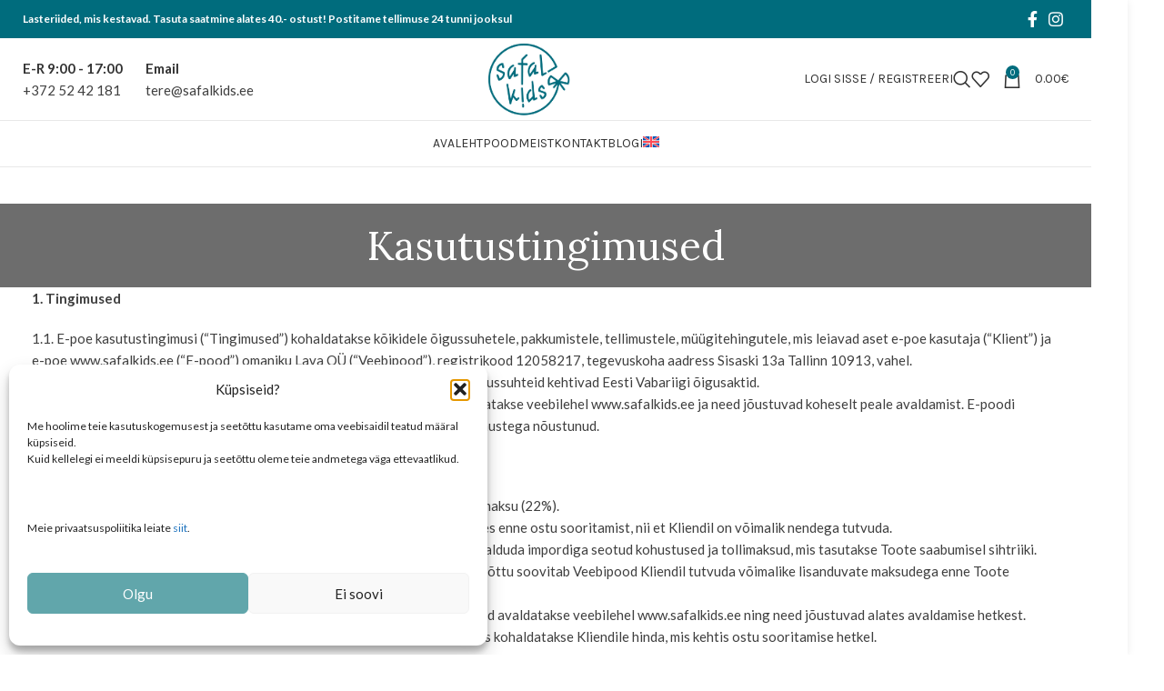

--- FILE ---
content_type: text/html; charset=UTF-8
request_url: https://safalkids.ee/kasutustingimused/
body_size: 25746
content:
<!DOCTYPE html>
<html lang="et" prefix="og: https://ogp.me/ns#">
<head>
	<meta charset="UTF-8">
	<link rel="profile" href="https://gmpg.org/xfn/11">
	<link rel="pingback" href="https://safalkids.ee/xmlrpc.php">

		<style>img:is([sizes="auto" i], [sizes^="auto," i]) { contain-intrinsic-size: 3000px 1500px }</style>
	<link rel="alternate" hreflang="en" href="https://safalkids.ee/en/terms-of-use/" />
<link rel="alternate" hreflang="et" href="https://safalkids.ee/kasutustingimused/" />
<link rel="alternate" hreflang="x-default" href="https://safalkids.ee/kasutustingimused/" />
<script>window._wca = window._wca || [];</script>

<!-- Search Engine Optimization by Rank Math - https://rankmath.com/ -->
<title>Kasutustingimused - Safal KIDS</title>
<meta name="description" content="1. Tingimused"/>
<meta name="robots" content="follow, index, max-snippet:-1, max-video-preview:-1, max-image-preview:large"/>
<link rel="canonical" href="https://safalkids.ee/kasutustingimused/" />
<meta property="og:locale" content="et_EE" />
<meta property="og:type" content="article" />
<meta property="og:title" content="Kasutustingimused - Safal KIDS" />
<meta property="og:description" content="1. Tingimused" />
<meta property="og:url" content="https://safalkids.ee/kasutustingimused/" />
<meta property="og:site_name" content="www.safalkids.ee" />
<meta property="og:updated_time" content="2025-02-04T20:52:31+02:00" />
<meta property="og:image" content="https://safalkids.ee/wp-content/uploads/2020/11/safalkids_logo_v2rviline.png" />
<meta property="og:image:secure_url" content="https://safalkids.ee/wp-content/uploads/2020/11/safalkids_logo_v2rviline.png" />
<meta property="og:image:width" content="960" />
<meta property="og:image:height" content="960" />
<meta property="og:image:alt" content="Safal KIDS" />
<meta property="og:image:type" content="image/png" />
<meta property="article:published_time" content="2020-10-22T17:35:55+03:00" />
<meta property="article:modified_time" content="2025-02-04T20:52:31+02:00" />
<meta name="twitter:card" content="summary_large_image" />
<meta name="twitter:title" content="Kasutustingimused - Safal KIDS" />
<meta name="twitter:description" content="1. Tingimused" />
<meta name="twitter:image" content="https://safalkids.ee/wp-content/uploads/2020/11/safalkids_logo_v2rviline.png" />
<meta name="twitter:label1" content="Time to read" />
<meta name="twitter:data1" content="6 minutes" />
<script type="application/ld+json" class="rank-math-schema">{"@context":"https://schema.org","@graph":[{"@type":["ClothingStore","Organization"],"@id":"https://safalkids.ee/#organization","name":"www.safalkids.ee","url":"https://safalkids.ee","logo":{"@type":"ImageObject","@id":"https://safalkids.ee/#logo","url":"https://safalkids.ee/wp-content/uploads/2020/11/safalkids_logo_v2rviline.png","contentUrl":"https://safalkids.ee/wp-content/uploads/2020/11/safalkids_logo_v2rviline.png","caption":"www.safalkids.ee","inLanguage":"et","width":"960","height":"960"},"openingHours":["Monday,Tuesday,Wednesday,Thursday,Friday,Saturday,Sunday 09:00-17:00"],"image":{"@id":"https://safalkids.ee/#logo"}},{"@type":"WebSite","@id":"https://safalkids.ee/#website","url":"https://safalkids.ee","name":"www.safalkids.ee","publisher":{"@id":"https://safalkids.ee/#organization"},"inLanguage":"et"},{"@type":"ImageObject","@id":"https://safalkids.ee/wp-content/uploads/2020/11/safalkids_logo_v2rviline.png","url":"https://safalkids.ee/wp-content/uploads/2020/11/safalkids_logo_v2rviline.png","width":"960","height":"960","caption":"Safal KIDS","inLanguage":"et"},{"@type":"WebPage","@id":"https://safalkids.ee/kasutustingimused/#webpage","url":"https://safalkids.ee/kasutustingimused/","name":"Kasutustingimused - Safal KIDS","datePublished":"2020-10-22T17:35:55+03:00","dateModified":"2025-02-04T20:52:31+02:00","isPartOf":{"@id":"https://safalkids.ee/#website"},"primaryImageOfPage":{"@id":"https://safalkids.ee/wp-content/uploads/2020/11/safalkids_logo_v2rviline.png"},"inLanguage":"et"},{"@type":"Person","@id":"https://safalkids.ee/author/lenne7/","name":"Safal KIDS","url":"https://safalkids.ee/author/lenne7/","image":{"@type":"ImageObject","@id":"https://secure.gravatar.com/avatar/357a70675b185b3f803acea4c1ae8d87932c4e2e24799ea5c7bce131f83c6c7b?s=96&amp;d=identicon&amp;r=g","url":"https://secure.gravatar.com/avatar/357a70675b185b3f803acea4c1ae8d87932c4e2e24799ea5c7bce131f83c6c7b?s=96&amp;d=identicon&amp;r=g","caption":"Safal KIDS","inLanguage":"et"},"worksFor":{"@id":"https://safalkids.ee/#organization"}},{"@type":"Article","headline":"Kasutustingimused - Safal KIDS","datePublished":"2020-10-22T17:35:55+03:00","dateModified":"2025-02-04T20:52:31+02:00","author":{"@id":"https://safalkids.ee/author/lenne7/","name":"Safal KIDS"},"publisher":{"@id":"https://safalkids.ee/#organization"},"description":"1. Tingimused","name":"Kasutustingimused - Safal KIDS","@id":"https://safalkids.ee/kasutustingimused/#richSnippet","isPartOf":{"@id":"https://safalkids.ee/kasutustingimused/#webpage"},"image":{"@id":"https://safalkids.ee/wp-content/uploads/2020/11/safalkids_logo_v2rviline.png"},"inLanguage":"et","mainEntityOfPage":{"@id":"https://safalkids.ee/kasutustingimused/#webpage"}}]}</script>
<!-- /Rank Math WordPress SEO plugin -->

<link rel='dns-prefetch' href='//stats.wp.com' />
<link rel='dns-prefetch' href='//fonts.googleapis.com' />
<link rel="alternate" type="application/rss+xml" title="Safal KIDS &raquo; RSS" href="https://safalkids.ee/feed/" />
<link rel="alternate" type="application/rss+xml" title="Safal KIDS &raquo; Kommentaaride RSS" href="https://safalkids.ee/comments/feed/" />
<link rel='stylesheet' id='sbi_styles-css' href='https://safalkids.ee/wp-content/plugins/instagram-feed/css/sbi-styles.min.css?ver=6.9.1' type='text/css' media='all' />
<link rel='stylesheet' id='wp-block-library-css' href='https://safalkids.ee/wp-includes/css/dist/block-library/style.min.css?ver=3f64d9cb493d09e8198d59afcaf34d59' type='text/css' media='all' />
<style id='classic-theme-styles-inline-css' type='text/css'>
/*! This file is auto-generated */
.wp-block-button__link{color:#fff;background-color:#32373c;border-radius:9999px;box-shadow:none;text-decoration:none;padding:calc(.667em + 2px) calc(1.333em + 2px);font-size:1.125em}.wp-block-file__button{background:#32373c;color:#fff;text-decoration:none}
</style>
<link rel='stylesheet' id='mediaelement-css' href='https://safalkids.ee/wp-includes/js/mediaelement/mediaelementplayer-legacy.min.css?ver=4.2.17' type='text/css' media='all' />
<link rel='stylesheet' id='wp-mediaelement-css' href='https://safalkids.ee/wp-includes/js/mediaelement/wp-mediaelement.min.css?ver=3f64d9cb493d09e8198d59afcaf34d59' type='text/css' media='all' />
<style id='jetpack-sharing-buttons-style-inline-css' type='text/css'>
.jetpack-sharing-buttons__services-list{display:flex;flex-direction:row;flex-wrap:wrap;gap:0;list-style-type:none;margin:5px;padding:0}.jetpack-sharing-buttons__services-list.has-small-icon-size{font-size:12px}.jetpack-sharing-buttons__services-list.has-normal-icon-size{font-size:16px}.jetpack-sharing-buttons__services-list.has-large-icon-size{font-size:24px}.jetpack-sharing-buttons__services-list.has-huge-icon-size{font-size:36px}@media print{.jetpack-sharing-buttons__services-list{display:none!important}}.editor-styles-wrapper .wp-block-jetpack-sharing-buttons{gap:0;padding-inline-start:0}ul.jetpack-sharing-buttons__services-list.has-background{padding:1.25em 2.375em}
</style>
<style id='global-styles-inline-css' type='text/css'>
:root{--wp--preset--aspect-ratio--square: 1;--wp--preset--aspect-ratio--4-3: 4/3;--wp--preset--aspect-ratio--3-4: 3/4;--wp--preset--aspect-ratio--3-2: 3/2;--wp--preset--aspect-ratio--2-3: 2/3;--wp--preset--aspect-ratio--16-9: 16/9;--wp--preset--aspect-ratio--9-16: 9/16;--wp--preset--color--black: #000000;--wp--preset--color--cyan-bluish-gray: #abb8c3;--wp--preset--color--white: #ffffff;--wp--preset--color--pale-pink: #f78da7;--wp--preset--color--vivid-red: #cf2e2e;--wp--preset--color--luminous-vivid-orange: #ff6900;--wp--preset--color--luminous-vivid-amber: #fcb900;--wp--preset--color--light-green-cyan: #7bdcb5;--wp--preset--color--vivid-green-cyan: #00d084;--wp--preset--color--pale-cyan-blue: #8ed1fc;--wp--preset--color--vivid-cyan-blue: #0693e3;--wp--preset--color--vivid-purple: #9b51e0;--wp--preset--gradient--vivid-cyan-blue-to-vivid-purple: linear-gradient(135deg,rgba(6,147,227,1) 0%,rgb(155,81,224) 100%);--wp--preset--gradient--light-green-cyan-to-vivid-green-cyan: linear-gradient(135deg,rgb(122,220,180) 0%,rgb(0,208,130) 100%);--wp--preset--gradient--luminous-vivid-amber-to-luminous-vivid-orange: linear-gradient(135deg,rgba(252,185,0,1) 0%,rgba(255,105,0,1) 100%);--wp--preset--gradient--luminous-vivid-orange-to-vivid-red: linear-gradient(135deg,rgba(255,105,0,1) 0%,rgb(207,46,46) 100%);--wp--preset--gradient--very-light-gray-to-cyan-bluish-gray: linear-gradient(135deg,rgb(238,238,238) 0%,rgb(169,184,195) 100%);--wp--preset--gradient--cool-to-warm-spectrum: linear-gradient(135deg,rgb(74,234,220) 0%,rgb(151,120,209) 20%,rgb(207,42,186) 40%,rgb(238,44,130) 60%,rgb(251,105,98) 80%,rgb(254,248,76) 100%);--wp--preset--gradient--blush-light-purple: linear-gradient(135deg,rgb(255,206,236) 0%,rgb(152,150,240) 100%);--wp--preset--gradient--blush-bordeaux: linear-gradient(135deg,rgb(254,205,165) 0%,rgb(254,45,45) 50%,rgb(107,0,62) 100%);--wp--preset--gradient--luminous-dusk: linear-gradient(135deg,rgb(255,203,112) 0%,rgb(199,81,192) 50%,rgb(65,88,208) 100%);--wp--preset--gradient--pale-ocean: linear-gradient(135deg,rgb(255,245,203) 0%,rgb(182,227,212) 50%,rgb(51,167,181) 100%);--wp--preset--gradient--electric-grass: linear-gradient(135deg,rgb(202,248,128) 0%,rgb(113,206,126) 100%);--wp--preset--gradient--midnight: linear-gradient(135deg,rgb(2,3,129) 0%,rgb(40,116,252) 100%);--wp--preset--font-size--small: 13px;--wp--preset--font-size--medium: 20px;--wp--preset--font-size--large: 36px;--wp--preset--font-size--x-large: 42px;--wp--preset--spacing--20: 0.44rem;--wp--preset--spacing--30: 0.67rem;--wp--preset--spacing--40: 1rem;--wp--preset--spacing--50: 1.5rem;--wp--preset--spacing--60: 2.25rem;--wp--preset--spacing--70: 3.38rem;--wp--preset--spacing--80: 5.06rem;--wp--preset--shadow--natural: 6px 6px 9px rgba(0, 0, 0, 0.2);--wp--preset--shadow--deep: 12px 12px 50px rgba(0, 0, 0, 0.4);--wp--preset--shadow--sharp: 6px 6px 0px rgba(0, 0, 0, 0.2);--wp--preset--shadow--outlined: 6px 6px 0px -3px rgba(255, 255, 255, 1), 6px 6px rgba(0, 0, 0, 1);--wp--preset--shadow--crisp: 6px 6px 0px rgba(0, 0, 0, 1);}:where(.is-layout-flex){gap: 0.5em;}:where(.is-layout-grid){gap: 0.5em;}body .is-layout-flex{display: flex;}.is-layout-flex{flex-wrap: wrap;align-items: center;}.is-layout-flex > :is(*, div){margin: 0;}body .is-layout-grid{display: grid;}.is-layout-grid > :is(*, div){margin: 0;}:where(.wp-block-columns.is-layout-flex){gap: 2em;}:where(.wp-block-columns.is-layout-grid){gap: 2em;}:where(.wp-block-post-template.is-layout-flex){gap: 1.25em;}:where(.wp-block-post-template.is-layout-grid){gap: 1.25em;}.has-black-color{color: var(--wp--preset--color--black) !important;}.has-cyan-bluish-gray-color{color: var(--wp--preset--color--cyan-bluish-gray) !important;}.has-white-color{color: var(--wp--preset--color--white) !important;}.has-pale-pink-color{color: var(--wp--preset--color--pale-pink) !important;}.has-vivid-red-color{color: var(--wp--preset--color--vivid-red) !important;}.has-luminous-vivid-orange-color{color: var(--wp--preset--color--luminous-vivid-orange) !important;}.has-luminous-vivid-amber-color{color: var(--wp--preset--color--luminous-vivid-amber) !important;}.has-light-green-cyan-color{color: var(--wp--preset--color--light-green-cyan) !important;}.has-vivid-green-cyan-color{color: var(--wp--preset--color--vivid-green-cyan) !important;}.has-pale-cyan-blue-color{color: var(--wp--preset--color--pale-cyan-blue) !important;}.has-vivid-cyan-blue-color{color: var(--wp--preset--color--vivid-cyan-blue) !important;}.has-vivid-purple-color{color: var(--wp--preset--color--vivid-purple) !important;}.has-black-background-color{background-color: var(--wp--preset--color--black) !important;}.has-cyan-bluish-gray-background-color{background-color: var(--wp--preset--color--cyan-bluish-gray) !important;}.has-white-background-color{background-color: var(--wp--preset--color--white) !important;}.has-pale-pink-background-color{background-color: var(--wp--preset--color--pale-pink) !important;}.has-vivid-red-background-color{background-color: var(--wp--preset--color--vivid-red) !important;}.has-luminous-vivid-orange-background-color{background-color: var(--wp--preset--color--luminous-vivid-orange) !important;}.has-luminous-vivid-amber-background-color{background-color: var(--wp--preset--color--luminous-vivid-amber) !important;}.has-light-green-cyan-background-color{background-color: var(--wp--preset--color--light-green-cyan) !important;}.has-vivid-green-cyan-background-color{background-color: var(--wp--preset--color--vivid-green-cyan) !important;}.has-pale-cyan-blue-background-color{background-color: var(--wp--preset--color--pale-cyan-blue) !important;}.has-vivid-cyan-blue-background-color{background-color: var(--wp--preset--color--vivid-cyan-blue) !important;}.has-vivid-purple-background-color{background-color: var(--wp--preset--color--vivid-purple) !important;}.has-black-border-color{border-color: var(--wp--preset--color--black) !important;}.has-cyan-bluish-gray-border-color{border-color: var(--wp--preset--color--cyan-bluish-gray) !important;}.has-white-border-color{border-color: var(--wp--preset--color--white) !important;}.has-pale-pink-border-color{border-color: var(--wp--preset--color--pale-pink) !important;}.has-vivid-red-border-color{border-color: var(--wp--preset--color--vivid-red) !important;}.has-luminous-vivid-orange-border-color{border-color: var(--wp--preset--color--luminous-vivid-orange) !important;}.has-luminous-vivid-amber-border-color{border-color: var(--wp--preset--color--luminous-vivid-amber) !important;}.has-light-green-cyan-border-color{border-color: var(--wp--preset--color--light-green-cyan) !important;}.has-vivid-green-cyan-border-color{border-color: var(--wp--preset--color--vivid-green-cyan) !important;}.has-pale-cyan-blue-border-color{border-color: var(--wp--preset--color--pale-cyan-blue) !important;}.has-vivid-cyan-blue-border-color{border-color: var(--wp--preset--color--vivid-cyan-blue) !important;}.has-vivid-purple-border-color{border-color: var(--wp--preset--color--vivid-purple) !important;}.has-vivid-cyan-blue-to-vivid-purple-gradient-background{background: var(--wp--preset--gradient--vivid-cyan-blue-to-vivid-purple) !important;}.has-light-green-cyan-to-vivid-green-cyan-gradient-background{background: var(--wp--preset--gradient--light-green-cyan-to-vivid-green-cyan) !important;}.has-luminous-vivid-amber-to-luminous-vivid-orange-gradient-background{background: var(--wp--preset--gradient--luminous-vivid-amber-to-luminous-vivid-orange) !important;}.has-luminous-vivid-orange-to-vivid-red-gradient-background{background: var(--wp--preset--gradient--luminous-vivid-orange-to-vivid-red) !important;}.has-very-light-gray-to-cyan-bluish-gray-gradient-background{background: var(--wp--preset--gradient--very-light-gray-to-cyan-bluish-gray) !important;}.has-cool-to-warm-spectrum-gradient-background{background: var(--wp--preset--gradient--cool-to-warm-spectrum) !important;}.has-blush-light-purple-gradient-background{background: var(--wp--preset--gradient--blush-light-purple) !important;}.has-blush-bordeaux-gradient-background{background: var(--wp--preset--gradient--blush-bordeaux) !important;}.has-luminous-dusk-gradient-background{background: var(--wp--preset--gradient--luminous-dusk) !important;}.has-pale-ocean-gradient-background{background: var(--wp--preset--gradient--pale-ocean) !important;}.has-electric-grass-gradient-background{background: var(--wp--preset--gradient--electric-grass) !important;}.has-midnight-gradient-background{background: var(--wp--preset--gradient--midnight) !important;}.has-small-font-size{font-size: var(--wp--preset--font-size--small) !important;}.has-medium-font-size{font-size: var(--wp--preset--font-size--medium) !important;}.has-large-font-size{font-size: var(--wp--preset--font-size--large) !important;}.has-x-large-font-size{font-size: var(--wp--preset--font-size--x-large) !important;}
:where(.wp-block-post-template.is-layout-flex){gap: 1.25em;}:where(.wp-block-post-template.is-layout-grid){gap: 1.25em;}
:where(.wp-block-columns.is-layout-flex){gap: 2em;}:where(.wp-block-columns.is-layout-grid){gap: 2em;}
:root :where(.wp-block-pullquote){font-size: 1.5em;line-height: 1.6;}
</style>
<style id='woocommerce-inline-inline-css' type='text/css'>
.woocommerce form .form-row .required { visibility: visible; }
</style>
<link rel='stylesheet' id='wpml-menu-item-0-css' href='https://safalkids.ee/wp-content/plugins/sitepress-multilingual-cms/templates/language-switchers/menu-item/style.min.css?ver=1' type='text/css' media='all' />
<link rel='stylesheet' id='cmplz-general-css' href='https://safalkids.ee/wp-content/plugins/complianz-gdpr/assets/css/cookieblocker.min.css?ver=1762369204' type='text/css' media='all' />
<link rel='stylesheet' id='brands-styles-css' href='https://safalkids.ee/wp-content/plugins/woocommerce/assets/css/brands.css?ver=10.3.4' type='text/css' media='all' />
<link rel='stylesheet' id='js_composer_front-css' href='https://safalkids.ee/wp-content/plugins/js_composer/assets/css/js_composer.min.css?ver=8.7.2' type='text/css' media='all' />
<link rel='stylesheet' id='bootstrap-css' href='https://safalkids.ee/wp-content/themes/safalkids2/css/bootstrap-light.min.css?ver=7.4.0' type='text/css' media='all' />
<link rel='stylesheet' id='woodmart-style-css' href='https://safalkids.ee/wp-content/themes/safalkids2/css/parts/base.min.css?ver=7.4.0' type='text/css' media='all' />
<link rel='stylesheet' id='wd-layout-wrapper-boxed-css' href='https://safalkids.ee/wp-content/themes/safalkids2/css/parts/layout-wrapper-boxed.min.css?ver=7.4.0' type='text/css' media='all' />
<link rel='stylesheet' id='wd-widget-nav-css' href='https://safalkids.ee/wp-content/themes/safalkids2/css/parts/widget-nav.min.css?ver=7.4.0' type='text/css' media='all' />
<link rel='stylesheet' id='wd-widget-product-cat-css' href='https://safalkids.ee/wp-content/themes/safalkids2/css/parts/woo-widget-product-cat.min.css?ver=7.4.0' type='text/css' media='all' />
<link rel='stylesheet' id='wd-widget-layered-nav-stock-status-css' href='https://safalkids.ee/wp-content/themes/safalkids2/css/parts/woo-widget-layered-nav-stock-status.min.css?ver=7.4.0' type='text/css' media='all' />
<link rel='stylesheet' id='wd-wp-gutenberg-css' href='https://safalkids.ee/wp-content/themes/safalkids2/css/parts/wp-gutenberg.min.css?ver=7.4.0' type='text/css' media='all' />
<link rel='stylesheet' id='wd-wpcf7-css' href='https://safalkids.ee/wp-content/themes/safalkids2/css/parts/int-wpcf7.min.css?ver=7.4.0' type='text/css' media='all' />
<link rel='stylesheet' id='wd-wpml-css' href='https://safalkids.ee/wp-content/themes/safalkids2/css/parts/int-wpml.min.css?ver=7.4.0' type='text/css' media='all' />
<link rel='stylesheet' id='wd-wpbakery-base-css' href='https://safalkids.ee/wp-content/themes/safalkids2/css/parts/int-wpb-base.min.css?ver=7.4.0' type='text/css' media='all' />
<link rel='stylesheet' id='wd-wpbakery-base-deprecated-css' href='https://safalkids.ee/wp-content/themes/safalkids2/css/parts/int-wpb-base-deprecated.min.css?ver=7.4.0' type='text/css' media='all' />
<link rel='stylesheet' id='wd-notices-fixed-css' href='https://safalkids.ee/wp-content/themes/safalkids2/css/parts/woo-opt-sticky-notices.min.css?ver=7.4.0' type='text/css' media='all' />
<link rel='stylesheet' id='wd-woocommerce-base-css' href='https://safalkids.ee/wp-content/themes/safalkids2/css/parts/woocommerce-base.min.css?ver=7.4.0' type='text/css' media='all' />
<link rel='stylesheet' id='wd-mod-star-rating-css' href='https://safalkids.ee/wp-content/themes/safalkids2/css/parts/mod-star-rating.min.css?ver=7.4.0' type='text/css' media='all' />
<link rel='stylesheet' id='wd-woo-el-track-order-css' href='https://safalkids.ee/wp-content/themes/safalkids2/css/parts/woo-el-track-order.min.css?ver=7.4.0' type='text/css' media='all' />
<link rel='stylesheet' id='wd-woo-gutenberg-css' href='https://safalkids.ee/wp-content/themes/safalkids2/css/parts/woo-gutenberg.min.css?ver=7.4.0' type='text/css' media='all' />
<link rel='stylesheet' id='wd-header-base-css' href='https://safalkids.ee/wp-content/themes/safalkids2/css/parts/header-base.min.css?ver=7.4.0' type='text/css' media='all' />
<link rel='stylesheet' id='wd-mod-tools-css' href='https://safalkids.ee/wp-content/themes/safalkids2/css/parts/mod-tools.min.css?ver=7.4.0' type='text/css' media='all' />
<link rel='stylesheet' id='wd-header-elements-base-css' href='https://safalkids.ee/wp-content/themes/safalkids2/css/parts/header-el-base.min.css?ver=7.4.0' type='text/css' media='all' />
<link rel='stylesheet' id='wd-social-icons-css' href='https://safalkids.ee/wp-content/themes/safalkids2/css/parts/el-social-icons.min.css?ver=7.4.0' type='text/css' media='all' />
<link rel='stylesheet' id='wd-info-box-css' href='https://safalkids.ee/wp-content/themes/safalkids2/css/parts/el-info-box.min.css?ver=7.4.0' type='text/css' media='all' />
<link rel='stylesheet' id='wd-woo-mod-login-form-css' href='https://safalkids.ee/wp-content/themes/safalkids2/css/parts/woo-mod-login-form.min.css?ver=7.4.0' type='text/css' media='all' />
<link rel='stylesheet' id='wd-header-my-account-css' href='https://safalkids.ee/wp-content/themes/safalkids2/css/parts/header-el-my-account.min.css?ver=7.4.0' type='text/css' media='all' />
<link rel='stylesheet' id='wd-header-search-css' href='https://safalkids.ee/wp-content/themes/safalkids2/css/parts/header-el-search.min.css?ver=7.4.0' type='text/css' media='all' />
<link rel='stylesheet' id='wd-header-cart-side-css' href='https://safalkids.ee/wp-content/themes/safalkids2/css/parts/header-el-cart-side.min.css?ver=7.4.0' type='text/css' media='all' />
<link rel='stylesheet' id='wd-header-cart-css' href='https://safalkids.ee/wp-content/themes/safalkids2/css/parts/header-el-cart.min.css?ver=7.4.0' type='text/css' media='all' />
<link rel='stylesheet' id='wd-widget-shopping-cart-css' href='https://safalkids.ee/wp-content/themes/safalkids2/css/parts/woo-widget-shopping-cart.min.css?ver=7.4.0' type='text/css' media='all' />
<link rel='stylesheet' id='wd-widget-product-list-css' href='https://safalkids.ee/wp-content/themes/safalkids2/css/parts/woo-widget-product-list.min.css?ver=7.4.0' type='text/css' media='all' />
<link rel='stylesheet' id='wd-header-mobile-nav-dropdown-css' href='https://safalkids.ee/wp-content/themes/safalkids2/css/parts/header-el-mobile-nav-dropdown.min.css?ver=7.4.0' type='text/css' media='all' />
<link rel='stylesheet' id='wd-page-title-css' href='https://safalkids.ee/wp-content/themes/safalkids2/css/parts/page-title.min.css?ver=7.4.0' type='text/css' media='all' />
<link rel='stylesheet' id='wd-footer-base-css' href='https://safalkids.ee/wp-content/themes/safalkids2/css/parts/footer-base.min.css?ver=7.4.0' type='text/css' media='all' />
<link rel='stylesheet' id='wd-scroll-top-css' href='https://safalkids.ee/wp-content/themes/safalkids2/css/parts/opt-scrolltotop.min.css?ver=7.4.0' type='text/css' media='all' />
<link rel='stylesheet' id='wd-wd-search-results-css' href='https://safalkids.ee/wp-content/themes/safalkids2/css/parts/wd-search-results.min.css?ver=7.4.0' type='text/css' media='all' />
<link rel='stylesheet' id='wd-wd-search-form-css' href='https://safalkids.ee/wp-content/themes/safalkids2/css/parts/wd-search-form.min.css?ver=7.4.0' type='text/css' media='all' />
<link rel='stylesheet' id='wd-header-my-account-sidebar-css' href='https://safalkids.ee/wp-content/themes/safalkids2/css/parts/header-el-my-account-sidebar.min.css?ver=7.4.0' type='text/css' media='all' />
<link rel='stylesheet' id='wd-header-search-fullscreen-css' href='https://safalkids.ee/wp-content/themes/safalkids2/css/parts/header-el-search-fullscreen-general.min.css?ver=7.4.0' type='text/css' media='all' />
<link rel='stylesheet' id='wd-header-search-fullscreen-1-css' href='https://safalkids.ee/wp-content/themes/safalkids2/css/parts/header-el-search-fullscreen-1.min.css?ver=7.4.0' type='text/css' media='all' />
<link rel='stylesheet' id='xts-style-header_392513-css' href='https://safalkids.ee/wp-content/uploads/2025/09/xts-header_392513-1758883449.css?ver=7.4.0' type='text/css' media='all' />
<link rel='stylesheet' id='xts-style-theme_settings_default-css' href='https://safalkids.ee/wp-content/uploads/2025/03/xts-theme_settings_default-1741004287.css?ver=7.4.0' type='text/css' media='all' />
<link rel='stylesheet' id='xts-google-fonts-css' href='https://fonts.googleapis.com/css?family=Lato%3A400%2C700%7CLora%3A400%2C600%7CPoppins%3A400%2C600%7CKarla%3A400%2C600&#038;ver=7.4.0' type='text/css' media='all' />
<script type="text/javascript" src="https://safalkids.ee/wp-includes/js/jquery/jquery.min.js?ver=3.7.1" id="jquery-core-js"></script>
<script type="text/javascript" src="https://safalkids.ee/wp-includes/js/jquery/jquery-migrate.min.js?ver=3.4.1" id="jquery-migrate-js"></script>
<script type="text/javascript" src="https://safalkids.ee/wp-content/plugins/woocommerce-eabi-postoffice/js/jquery.cascadingdropdown.js?ver=3f64d9cb493d09e8198d59afcaf34d59" id="jquery-cascadingdropdown-js"></script>
<script type="text/javascript" src="https://safalkids.ee/wp-content/plugins/woocommerce-eabi-postoffice/js/eabi.cascadingdropdown.js?ver=3f64d9cb493d09e8198d59afcaf34d59" id="eabi-cascadingdropdown-js"></script>
<script type="text/javascript" id="wpml-cookie-js-extra">
/* <![CDATA[ */
var wpml_cookies = {"wp-wpml_current_language":{"value":"et","expires":1,"path":"\/"}};
var wpml_cookies = {"wp-wpml_current_language":{"value":"et","expires":1,"path":"\/"}};
/* ]]> */
</script>
<script type="text/javascript" src="https://safalkids.ee/wp-content/plugins/sitepress-multilingual-cms/res/js/cookies/language-cookie.js?ver=484900" id="wpml-cookie-js" defer="defer" data-wp-strategy="defer"></script>
<script type="text/javascript" src="https://safalkids.ee/wp-content/plugins/woocommerce/assets/js/jquery-blockui/jquery.blockUI.min.js?ver=2.7.0-wc.10.3.4" id="wc-jquery-blockui-js" data-wp-strategy="defer"></script>
<script type="text/javascript" id="wc-add-to-cart-js-extra">
/* <![CDATA[ */
var wc_add_to_cart_params = {"ajax_url":"\/wp-admin\/admin-ajax.php","wc_ajax_url":"\/?wc-ajax=%%endpoint%%","i18n_view_cart":"Vaata ostukorvi","cart_url":"https:\/\/safalkids.ee\/ostukorv\/","is_cart":"","cart_redirect_after_add":"no"};
/* ]]> */
</script>
<script type="text/javascript" src="https://safalkids.ee/wp-content/plugins/woocommerce/assets/js/frontend/add-to-cart.min.js?ver=10.3.4" id="wc-add-to-cart-js" data-wp-strategy="defer"></script>
<script type="text/javascript" src="https://safalkids.ee/wp-content/plugins/woocommerce/assets/js/js-cookie/js.cookie.min.js?ver=2.1.4-wc.10.3.4" id="wc-js-cookie-js" defer="defer" data-wp-strategy="defer"></script>
<script type="text/javascript" id="woocommerce-js-extra">
/* <![CDATA[ */
var woocommerce_params = {"ajax_url":"\/wp-admin\/admin-ajax.php","wc_ajax_url":"\/?wc-ajax=%%endpoint%%","i18n_password_show":"Show password","i18n_password_hide":"Hide password"};
/* ]]> */
</script>
<script type="text/javascript" src="https://safalkids.ee/wp-content/plugins/woocommerce/assets/js/frontend/woocommerce.min.js?ver=10.3.4" id="woocommerce-js" defer="defer" data-wp-strategy="defer"></script>
<script type="text/javascript" src="https://safalkids.ee/wp-content/plugins/js_composer/assets/js/vendors/woocommerce-add-to-cart.js?ver=8.7.2" id="vc_woocommerce-add-to-cart-js-js"></script>
<script type="text/javascript" src="https://stats.wp.com/s-202547.js" id="woocommerce-analytics-js" defer="defer" data-wp-strategy="defer"></script>
<script type="text/javascript" src="https://safalkids.ee/wp-content/themes/safalkids2/js/libs/device.min.js?ver=7.4.0" id="wd-device-library-js"></script>
<script type="text/javascript" src="https://safalkids.ee/wp-content/themes/safalkids2/js/scripts/global/scrollBar.min.js?ver=7.4.0" id="wd-scrollbar-js"></script>
<script></script><link rel="https://api.w.org/" href="https://safalkids.ee/wp-json/" /><link rel="alternate" title="JSON" type="application/json" href="https://safalkids.ee/wp-json/wp/v2/pages/1412" /><link rel="EditURI" type="application/rsd+xml" title="RSD" href="https://safalkids.ee/xmlrpc.php?rsd" />

<link rel='shortlink' href='https://safalkids.ee/?p=1412' />
<link rel="alternate" title="oEmbed (JSON)" type="application/json+oembed" href="https://safalkids.ee/wp-json/oembed/1.0/embed?url=https%3A%2F%2Fsafalkids.ee%2Fkasutustingimused%2F" />
<link rel="alternate" title="oEmbed (XML)" type="text/xml+oembed" href="https://safalkids.ee/wp-json/oembed/1.0/embed?url=https%3A%2F%2Fsafalkids.ee%2Fkasutustingimused%2F&#038;format=xml" />
<meta name="generator" content="WPML ver:4.8.4 stt:1,15;" />
<!-- Meta Pixel Code -->
<script>
!function(f,b,e,v,n,t,s)
{if(f.fbq)return;n=f.fbq=function(){n.callMethod?
n.callMethod.apply(n,arguments):n.queue.push(arguments)};
if(!f._fbq)f._fbq=n;n.push=n;n.loaded=!0;n.version='2.0';
n.queue=[];t=b.createElement(e);t.async=!0;
t.src=v;s=b.getElementsByTagName(e)[0];
s.parentNode.insertBefore(t,s)}(window, document,'script',
'https://connect.facebook.net/en_US/fbevents.js');
fbq('init', '802992030323080');
fbq('track', 'PageView');
</script>
<!-- End Meta Pixel Code -->        <script>
            (function ($) {
                const styles = `
                .monthly_payment {
                    font-size: 12px;
                }
                .products .product .esto_calculator {
                    margin-bottom: 16px;
                }
            `;
                const styleSheet = document.createElement('style');
                styleSheet.type = 'text/css';
                styleSheet.innerText = styles;
                document.head.appendChild(styleSheet);
            })(jQuery);
        </script>
        	<style>img#wpstats{display:none}</style>
					<style>.cmplz-hidden {
					display: none !important;
				}</style>					<meta name="viewport" content="width=device-width, initial-scale=1.0, maximum-scale=1.0, user-scalable=no">
										<noscript><style>.woocommerce-product-gallery{ opacity: 1 !important; }</style></noscript>
	<meta name="generator" content="Powered by WPBakery Page Builder - drag and drop page builder for WordPress."/>
<link rel="icon" href="https://safalkids.ee/wp-content/uploads/2022/02/cropped-safalkids_logo_v2rviline_taustata-32x32.png" sizes="32x32" />
<link rel="icon" href="https://safalkids.ee/wp-content/uploads/2022/02/cropped-safalkids_logo_v2rviline_taustata-192x192.png" sizes="192x192" />
<link rel="apple-touch-icon" href="https://safalkids.ee/wp-content/uploads/2022/02/cropped-safalkids_logo_v2rviline_taustata-180x180.png" />
<meta name="msapplication-TileImage" content="https://safalkids.ee/wp-content/uploads/2022/02/cropped-safalkids_logo_v2rviline_taustata-270x270.png" />
		<style type="text/css" id="wp-custom-css">
			#pa_suurus{
	opacity:0 !important;
}

/* Fade in effect for variations */
.variations {
    opacity: 0;
    animation: fadeIn 0.6s ease-in-out forwards;
    min-height: 50px; /* Ensures space is reserved while loading */
    margin-bottom: 15px; /* Prevents flickering with bottom elements */
}

@keyframes fadeIn {
    from {
        opacity: 0;
        transform: translateY(10px);
    }
    to {
        opacity: 1;
        transform: translateY(0);
    }
}
.lang_et,
.lang_en {
  display: none;
}

html[lang="et"] .lang_et {
  display: block;
}

html[lang="en-US"] .lang_en {
  display: block;
}		</style>
		<style>
		
		</style><noscript><style> .wpb_animate_when_almost_visible { opacity: 1; }</style></noscript></head>

<body class="wp-singular page-template-default page page-id-1412 wp-theme-safalkids2 theme-safalkids2 woocommerce-no-js wrapper-boxed  categories-accordion-on woodmart-ajax-shop-on offcanvas-sidebar-mobile offcanvas-sidebar-tablet notifications-sticky wpb-js-composer js-comp-ver-8.7.2 vc_responsive">
			<script type="text/javascript" id="wd-flicker-fix">// Flicker fix.</script>	
	
	<div class="website-wrapper">
									<header class="whb-header whb-header_392513 whb-sticky-shadow whb-scroll-slide whb-sticky-clone">
					<div class="whb-main-header">
	
<div class="whb-row whb-top-bar whb-not-sticky-row whb-with-bg whb-without-border whb-color-light whb-flex-flex-middle">
	<div class="container">
		<div class="whb-flex-row whb-top-bar-inner">
			<div class="whb-column whb-col-left whb-visible-lg">
	
<div class="wd-header-text set-cont-mb-s reset-last-child "><strong class="lang_et"><span style="color: #ffffff;">Lasteriided, mis kestavad. Tasuta saatmine alates 40.- ostust! Postitame tellimuse 24 tunni jooksul</span></strong>
<strong class="lang_en"><span style="color: #ffffff;">Free delivery over €40 | We ship within 24 hours</span></strong></div>
</div>
<div class="whb-column whb-col-center whb-visible-lg whb-empty-column">
	</div>
<div class="whb-column whb-col-right whb-visible-lg">
	
			<div class=" wd-social-icons  icons-design-default icons-size-default color-scheme-light social-follow social-form-circle text-center">

				
									<a rel="noopener noreferrer nofollow" href="https://www.facebook.com/safalkids/" target="_blank" class=" wd-social-icon social-facebook" aria-label="Facebook social link">
						<span class="wd-icon"></span>
											</a>
				
				
				
									<a rel="noopener noreferrer nofollow" href="https://www.instagram.com/safalkids/" target="_blank" class=" wd-social-icon social-instagram" aria-label="Instagram social link">
						<span class="wd-icon"></span>
											</a>
				
				
				
				
				
				
				
				
				
				
				
				
				
				
								
								
				
				
								
				
			</div>

		</div>
<div class="whb-column whb-col-mobile whb-hidden-lg">
	
			<div class=" wd-social-icons  icons-design-default icons-size-default color-scheme-light social-follow social-form-circle text-center">

				
									<a rel="noopener noreferrer nofollow" href="https://www.facebook.com/safalkids/" target="_blank" class=" wd-social-icon social-facebook" aria-label="Facebook social link">
						<span class="wd-icon"></span>
											</a>
				
				
				
									<a rel="noopener noreferrer nofollow" href="https://www.instagram.com/safalkids/" target="_blank" class=" wd-social-icon social-instagram" aria-label="Instagram social link">
						<span class="wd-icon"></span>
											</a>
				
				
				
				
				
				
				
				
				
				
				
				
				
				
								
								
				
				
								
				
			</div>

		</div>
		</div>
	</div>
</div>

<div class="whb-row whb-general-header whb-not-sticky-row whb-without-bg whb-border-fullwidth whb-color-dark whb-flex-equal-sides">
	<div class="container">
		<div class="whb-flex-row whb-general-header-inner">
			<div class="whb-column whb-col-left whb-visible-lg">
				<div class="info-box-wrapper  whb-tu2lb39gqv4276nl36su">
				<div id="wd-691cc8620a8c3" class=" wd-info-box text- box-icon-align-left box-style-base color-scheme- wd-bg-none wd-items-top ">
										<div class="info-box-content">
												<div class="info-box-inner set-cont-mb-s reset-last-child"><div class="lang_et" style="color: #333333;"><strong class="lang_et">E-R 9:00 - 17:00<br />
</strong></div>
<div  class="lang_en" style="color: #333333;">
<strong>Mon-Fri 9 AM - 5 PM<br />
</strong></div>
<p>+372 52 42 181</p>
</div>

											</div>

					
									</div>
			</div>
		<div class="whb-space-element " style="width:25px;"></div>			<div class="info-box-wrapper  whb-iv3b2mipk5fg51rk4sre">
				<div id="wd-691cc8620a993" class=" wd-info-box text- box-icon-align-left box-style-base color-scheme- wd-bg-none wd-items-top ">
										<div class="info-box-content">
												<div class="info-box-inner set-cont-mb-s reset-last-child"><div style="color: #333333;"><strong>Email </strong></div>
<p>tere@safalkids.ee</p>
</div>

											</div>

					
									</div>
			</div>
		</div>
<div class="whb-column whb-col-center whb-visible-lg">
	<div class="site-logo wd-switch-logo">
	<a href="https://safalkids.ee/" class="wd-logo wd-main-logo" rel="home">
		<img src="https://safalkids.ee/wp-content/uploads/2020/10/safalkids_logo_v2rviline2.png" alt="Safal KIDS" style="max-width: 212px;" />	</a>
					<a href="https://safalkids.ee/" class="wd-logo wd-sticky-logo" rel="home">
			<img src="https://safalkids.ee/wp-content/uploads/2020/10/safalkids_logo_v2rviline2.png" alt="Safal KIDS" style="max-width: 212px;" />		</a>
	</div>
</div>
<div class="whb-column whb-col-right whb-visible-lg">
	<div class="wd-header-my-account wd-tools-element wd-event-hover wd-design-1 wd-account-style-text login-side-opener whb-vssfpylqqax9pvkfnxoz">
			<a href="https://safalkids.ee/minu-konto/" title="Minu konto">
			
				<span class="wd-tools-icon">
									</span>
				<span class="wd-tools-text">
				Logi sisse / Registreeri			</span>

					</a>

			</div>
<div class="wd-header-search wd-tools-element wd-design-1 wd-style-icon wd-display-full-screen whb-9x1ytaxq7aphtb3npidp" title="Otsi">
	<a href="javascript:void(0);" aria-label="Otsi">
		
			<span class="wd-tools-icon">
							</span>

			<span class="wd-tools-text">
				Otsi			</span>

			</a>
	</div>

<div class="wd-header-wishlist wd-tools-element wd-style-icon wd-with-count wd-design-2 whb-a22wdkiy3r40yw2paskq" title="Soovide nimekiri">
	<a href="https://safalkids.ee/soovide-nimekiri/">
		
			<span class="wd-tools-icon">
				
									<span class="wd-tools-count">
						0					</span>
							</span>

			<span class="wd-tools-text">
				Soovide nimekiri			</span>

			</a>
</div>

<div class="wd-header-cart wd-tools-element wd-design-2 cart-widget-opener whb-nedhm962r512y1xz9j06">
	<a href="https://safalkids.ee/ostukorv/" title="Ostukorv">
		
			<span class="wd-tools-icon wd-icon-alt">
															<span class="wd-cart-number wd-tools-count">0 <span>items</span></span>
									</span>
			<span class="wd-tools-text">
				
										<span class="wd-cart-subtotal"><span class="woocommerce-Price-amount amount"><bdi>0.00<span class="woocommerce-Price-currencySymbol">&euro;</span></bdi></span></span>
					</span>

			</a>
	</div>
</div>
<div class="whb-column whb-mobile-left whb-hidden-lg">
	<div class="wd-tools-element wd-header-mobile-nav wd-style-text wd-design-1 whb-g1k0m1tib7raxrwkm1t3">
	<a href="#" rel="nofollow" aria-label="Open mobile menu">
		
		<span class="wd-tools-icon">
					</span>

		<span class="wd-tools-text">Menüü</span>

			</a>
</div><!--END wd-header-mobile-nav--></div>
<div class="whb-column whb-mobile-center whb-hidden-lg">
	<div class="site-logo wd-switch-logo">
	<a href="https://safalkids.ee/" class="wd-logo wd-main-logo" rel="home">
		<img src="https://safalkids.ee/wp-content/uploads/2020/10/safalkids_logo_v2rviline2.png" alt="Safal KIDS" style="max-width: 190px;" />	</a>
					<a href="https://safalkids.ee/" class="wd-logo wd-sticky-logo" rel="home">
			<img src="https://safalkids.ee/wp-content/uploads/2020/10/safalkids_logo_v2rviline2.png" alt="Safal KIDS" style="max-width: 190px;" />		</a>
	</div>
</div>
<div class="whb-column whb-mobile-right whb-hidden-lg">
	
<div class="wd-header-cart wd-tools-element wd-design-5 cart-widget-opener whb-trk5sfmvib0ch1s1qbtc">
	<a href="https://safalkids.ee/ostukorv/" title="Ostukorv">
		
			<span class="wd-tools-icon wd-icon-alt">
															<span class="wd-cart-number wd-tools-count">0 <span>items</span></span>
									</span>
			<span class="wd-tools-text">
				
										<span class="wd-cart-subtotal"><span class="woocommerce-Price-amount amount"><bdi>0.00<span class="woocommerce-Price-currencySymbol">&euro;</span></bdi></span></span>
					</span>

			</a>
	</div>
</div>
		</div>
	</div>
</div>

<div class="whb-row whb-header-bottom whb-not-sticky-row whb-without-bg whb-border-fullwidth whb-color-dark whb-hidden-mobile whb-flex-flex-middle">
	<div class="container">
		<div class="whb-flex-row whb-header-bottom-inner">
			<div class="whb-column whb-col-left whb-visible-lg whb-empty-column">
	</div>
<div class="whb-column whb-col-center whb-visible-lg">
	<div class="wd-header-nav wd-header-main-nav text-center wd-design-1" role="navigation" aria-label="Main navigation">
	<ul id="menu-main-menu" class="menu wd-nav wd-nav-main wd-style-underline wd-gap-s"><li id="menu-item-1420" class="menu-item menu-item-type-post_type menu-item-object-page menu-item-home menu-item-1420 item-level-0 menu-simple-dropdown wd-event-hover" ><a href="https://safalkids.ee/" class="woodmart-nav-link"><span class="nav-link-text">Avaleht</span></a></li>
<li id="menu-item-1398" class="menu-item menu-item-type-post_type menu-item-object-page menu-item-1398 item-level-0 menu-simple-dropdown wd-event-hover" ><a href="https://safalkids.ee/pood/" class="woodmart-nav-link"><span class="nav-link-text">Pood</span></a></li>
<li id="menu-item-11531" class="menu-item menu-item-type-post_type menu-item-object-page menu-item-11531 item-level-0 menu-simple-dropdown wd-event-hover" ><a href="https://safalkids.ee/meist/" class="woodmart-nav-link"><span class="nav-link-text">Meist</span></a></li>
<li id="menu-item-1408" class="menu-item menu-item-type-post_type menu-item-object-page menu-item-1408 item-level-0 menu-simple-dropdown wd-event-hover" ><a href="https://safalkids.ee/kontakt/" class="woodmart-nav-link"><span class="nav-link-text">Kontakt</span></a></li>
<li id="menu-item-4315" class="menu-item menu-item-type-post_type menu-item-object-page menu-item-4315 item-level-0 menu-simple-dropdown wd-event-hover" ><a href="https://safalkids.ee/blog/" class="woodmart-nav-link"><span class="nav-link-text">Blogi</span></a></li>
<li id="menu-item-wpml-ls-49-en" class="menu-item wpml-ls-slot-49 wpml-ls-item wpml-ls-item-en wpml-ls-menu-item wpml-ls-first-item wpml-ls-last-item menu-item-type-wpml_ls_menu_item menu-item-object-wpml_ls_menu_item menu-item-wpml-ls-49-en item-level-0 menu-simple-dropdown wd-event-hover" ><a title="Switch to English" href="https://safalkids.ee/en/terms-of-use/" aria-label="Switch to English" role="menuitem" class="woodmart-nav-link"><span class="nav-link-text"><img
            class="wpml-ls-flag"
            src="https://safalkids.ee/wp-content/plugins/sitepress-multilingual-cms/res/flags/en.svg"
            alt="English"
            
            
    /></span></a></li>
</ul></div><!--END MAIN-NAV-->
</div>
<div class="whb-column whb-col-right whb-visible-lg whb-empty-column">
	</div>
<div class="whb-column whb-col-mobile whb-hidden-lg whb-empty-column">
	</div>
		</div>
	</div>
</div>
</div>
				</header>
			
								<div class="main-page-wrapper">
		
						<div class="page-title  page-title-default title-size-small title-design-centered color-scheme-light" style="">
					<div class="container">
																					<h1 class="entry-title title">
									Kasutustingimused								</h1>

															
																		</div>
				</div>
			<script>var woodmart_wpml_js_data = {"languages":{"en":{"code":"en","id":"1","native_name":"English","major":"1","active":0,"default_locale":"en_US","encode_url":"0","tag":"en","missing":0,"translated_name":"English","url":"https:\/\/safalkids.ee\/en\/terms-of-use\/","country_flag_url":"https:\/\/safalkids.ee\/wp-content\/plugins\/sitepress-multilingual-cms\/res\/flags\/en.svg","language_code":"en"},"et":{"code":"et","id":"15","native_name":"Eesti","major":"0","active":"1","default_locale":"et","encode_url":"0","tag":"et","missing":0,"translated_name":"Eesti","url":"https:\/\/safalkids.ee\/kasutustingimused\/","country_flag_url":"https:\/\/safalkids.ee\/wp-content\/plugins\/sitepress-multilingual-cms\/res\/flags\/et.svg","language_code":"et"}}}</script>
		<!-- MAIN CONTENT AREA -->
				<div class="container">
			<div class="row content-layout-wrapper align-items-start">
				
<div class="site-content col-lg-12 col-12 col-md-12" role="main">

								<article id="post-1412" class="post-1412 page type-page status-publish hentry">

					<div class="entry-content">
						<p><strong>1. Tingimused</strong></p>
<p>1.1. E-poe kasutustingimusi (“Tingimused”) kohaldatakse kõikidele õigussuhetele, pakkumistele, tellimustele, müügitehingutele, mis leiavad aset e-poe kasutaja (“Klient”) ja e-poe www.safalkids.ee (“E-pood”) omaniku Lava OÜ (“Veebipood”), registrikood 12058217, tegevuskoha aadress Sisaski 13a Tallinn 10913, vahel.<br />
1.2. Lisaks Tingimustele reguleerivad E-poe kasutamise käigus tekkivaid õigussuhteid kehtivad Eesti Vabariigi õigusaktid.<br />
1.3 Veebipood võib igal ajal Tingimusi muuta. Tingimuste muudatused avaldatakse veebilehel www.safalkids.ee ja need jõustuvad koheselt peale avaldamist. E-poodi kasutades ja selle vahendusel tellimust esitades kinnitab Klient, et on Tingimustega nõustunud.</p>
<p><strong>2. Hinnad</strong></p>
<p>2.1 Hinnad E-poes on toodud eurodes ning sisaldavad Eestis kehtivat käibemaksu (22%).<br />
2.2 Hinnad ei sisalda toote saatmiskulusid. Saatmiskulud kuvatakse veebipoes enne ostu sooritamist, nii et Kliendil on võimalik nendega tutvuda.<br />
2.3 Kui Klient tellib Toote väljaspoolt Euroopa Liitu, siis võivad Tootele kohalduda impordiga seotud kohustused ja tollimaksud, mis tasutakse Toote saabumisel sihtriiki. Sellised maksud tasub Klient. Maksu- ja tollipoliitika võib erineda riigiti, seetõttu soovitab Veebipood Kliendil tutvuda võimalike lisanduvate maksudega enne Toote tellimist.<br />
2.4 Veebipood võib igal ajal muuta E-poest nähtuvaid hindu. Kõik muudatused avaldatakse veebilehel www.safalkids.ee ning need jõustuvad alates avaldamise hetkest.<br />
2.5 Kui Kliendi tellimus on esitatud enne kui hinnamuudatus on avaldatud, siis kohaldatakse Kliendile hinda, mis kehtis ostu sooritamise hetkel.</p>
<p><strong>3. Tellimuse esitamine ja maksetingimused</strong></p>
<p>3.1 Tellimuse esitamiseks vali veebipoest sobiv toode ja vajuta nupule ”Lisa ostukorvi”. Vajutades nupule “Soorita ost” saab ostukorvis olevaid tooteid vaadata, koguseid muuta ja eemaldada. Samal lehel on näha ka saatmiskulud ja kokku summa (koos käibemaksuga).<br />
3.2 Tellimust esitades on Klient kohustatud sisestama oma andmed – nimi, e-posti aadress, ettevõte (kui arve läheb firmale), saatmise aadress ja telefon. Lisaks saab soovi korral lisada märkmeid kohaletoimetamise kohta (nt pakiautomaadi puhul eelistatud asukoht). Klient on kohustatud kontrollima üle tasumise ja kohaletoimetamise info, kuna see, et Tooted jõuaksid Kliendini kiiresti ja probleemide vabalt sõltub Kliendi poolt esitatud informatsiooni korrektsusest.<br />
3.3 Toote eest on võimalik tasuda Veebipoest väljumisel pangalingiga. Makseid vahendab Maksekeskus AS. Klient tasub Toote eest 100%’liselt tellimust kinnitades. Pangalinki saab kasutada järgmistes pankades Eestis: Swedbank, SEB, Luminor, LHV, Coop Pank ja Pocopay.<br />
3.4 Leping on sõlmitud hetkest, mil makse jõuab Veebipoe arveldusarvele.</p>
<p><strong>4. Toote kohaletoimetamine</strong></p>
<p>4.1 Veebipood toimetab Toote Kliendini kasutades pakiautomaatide teenuseid – Smartpost, Omniva või DPD. Veebipood teavitab Klienti e-posti teel, kui toode on teele pandud.<br />
4.2 Toote kohaletoimetamine postiga võtab aega tavapäraselt Euroopa riikides 7-9 päeva ja mujal maailmas 21 päeva. Pakiautomaadiga võtab saatmine aega 1-2 päeva. Kui selleks ajaks pole toode kohale jõudnud, siis anda teada. Veebipood ei vastuta viivituste või tekkinud probleemide eest juhul, kui viivitus või probleem on tekkinud Kliendi poolt tellimuse vormistamisel sisestatud andmete ebatäpsusest.</p>
<p><strong>5. Toote tagastamine</strong></p>
<p>5.1. Peale toote kättesaamist on Kliendil aega 14 päeva, et tootega tutvuda. Kui Klient ei ole mingil põhjusel tootega rahul, siis on Kliendil õigus 14 päeva jooksul toode tagasi saata, teavitades tagastamise soovist Veebipoodi e-posti aadressil tere@safalkids.ee.<br />
5.2 Tagastatav Toode peab olema originaal pakendis ja samas seisukorras, mis Toode oli Kliendini jõudes. Klient peab tagama, et tagastatav toode on kasutamata ja heas seisukorras. Kasutamata tähendab seda, et Tootel ei tohi olla mingisuguseid märke, jälgi, kahjustusi, mida Tootel ei olnud Kliendini jõudes. Kui toode on tagastatud Veebipoele kasutamisjälgedega, nõuab Veebipood ostjalt hüvitist väärtuse vähenemise ulatuses.<br />
5.3. Veebipood ei võta tagasi personaliseeritud tooteid (näiteks nimelised või eridisainiga tooted). Need tooted on lõplikult müüdud ning nende eest ei tagastata raha.<br />
5.4 Juhul kui Klient saadab Toote tagasi vastavalt punkti 5.1 ja 5.2 tingimustele, siis tagastab Veebipood Kliendile Toote maksumuse ja transpordikulu. Kauba tagasi saatmise kulud kannab Veebipood. Raha tagastatakse 14 päeva jooksul taganemisavalduse saamisest. Müüja võib viivitada tagasimakse tegemisega kuni kaup on temani saabunud või kuni ostja esitab tõendi, et on kauba teele pannud, sõltuvalt kumb toimub varem.<br />
5.5 Kauba tagastamiseks tuleb esitada kauba ostmisest taganemise avaldus, mille vormi<a href="https://safalkids.ee/wp-content/uploads/2021/03/taganemise_avaldus_Safalkids.pdf"> <strong>leiab siit</strong>.</a> Taganemisavaldus tuleks saata e-posti aadressile <a href="mailto:tere@safalkids.ee">tere@safalkids.ee</a> hiljemalt 14 päeva jooksul kauba kättesaamisest.<br />
5.6 Kui Tootel esineb defekte, on Klient kohustatud kontakteeruma Veebipoega esimesel võimalusel, selleks et esitada vastav avaldus. Veebipood asendab toote või juhul kui see ei ole võimalik, tagastab Toote maksumuse. Kui Toode on kahjustatud, siis tasub Toote ümbervahetamise kulud Veebipood. Pretensioonide esitamise õigus on tarbijast kliendil 2 aastat alates ostu sooritamisest.<br />
5.7 Veebipood jätab endale õiguse lepingu lõpetamiseks juhul Kliendi poolt tellitud Toodet kui ei ole võimalik toota või kui Toode telliti hetkel, mil E-poes esines tüpograafiline viga Toote hinna osas. Kui leping lõpetatakse, siis teavitatakse Klienti sellest e-posti teel ja Kliendile tagastatakse raha esimesel võimalusel, kuid mitte hiljem kui 3 tööpäeva jooksul alates Toote tellimisest.<br />
5.8 Veebipood vastutab ostjale müüdud kauba lepingutingimustele mittevastavuse või puuduse eest, mis oli olemas juba asja üleandmise hetkel ning mis ilmneb kuni kahe aasta jooksul, alates kauba üleandmisest ostjale. Sellest 1 aasta jooksul asja üleandmisest ostjale eeldatakse, et puudus oli olemas juba asja üleandmise ajal. Vastava eelduse ümberlükkamine on Veebipoe kohustus. Ostjal on õigus puuduse ilmnemisel pöörduda hiljemalt kahe kuu jooksul veebipoe poole, saates e- kirja aadressile <a href="mailto:tere@safalkids.ee">tere@safalkids.ee</a> või helistada telefonil: (+372)5242181. Veebipood ei vastuta puuduste eest, mis on tekkinud pärast kauba üleandmist ostjale. Kui Veebipoest ostetud kaubal on puudused, mille eest Veebipood vastutab, parandab või asendab Veebipood puudusega kauba. Kui kaupa ei ole võimalik parandada ega asendada, tagastab Veebipood ostjale kõik müügilepinguga kaasnenud tasud. Veebipood vastab tarbija esitatud kaebusele kirjalikult või kirjalikku taasesitamist võimaldavas vormis 15 päeva jooksul.</p>
<p><strong>6. Autoriõigus</strong></p>
<p>6.1 E-poe sisu, seal hulgas, tekstid, graafika, logod, pildid, videod ja audio on kaitstud autoriõigustega, mis kuuluvad tervikuna Veebipoele.<br />
6.2 Keelatud on sellise punktis 6.1 nimetatud autoriõigustega kaitstud sisu reprodutseerimine, kopeerimine, muutmine või mingil muul viisil kasutamine ilma viiteta Veebipoele.</p>
<p><strong>7. Isikuandmete kasutamine ja kaitse</strong></p>
<p>7.1 Klient annab Veebipoele nõusoleku enda isikuandmete töötlemiseks. Kliendi poolt tellimuse esitamisel sisestatud andmed säilitatakse Veebipoe poolt, eesmärgiga täita Kliendi esitatud Toote tellimus ning arendada Veebipoe poolt Kliendile pakutavat teenust.<br />
7.2 Registreeritavate isikuandmete hulka kuuluvad andmed Kliendi tellimuse kohta – Kliendi nimi, ettevõtte nimi (kui kohaldub), aadress, e-posti aadress, telefoninumber, kasutatud makseviis ja valitud toote andmed (sh kogused).<br />
7.3 Veebipood võib edastada Kliendi isikuandmeid, mis on vajalikud Toote kohaletoimetamiseks kulleriteenust osutavale ettevõttele.<br />
7.4 Isikuandmete kaitse on tagatud kõigi seadusest tulenevate turvameetmetega. Veebipood ei edasta registreeritud isikuandmeid kolmandatele isikutele, välja arvatud seaduses ette nähtud juhtudel.<br />
7.5 Kliendil on õigus kontrollida teda ennast puudutavaid isikuandmeid ning paluda neid muuta või kõrvaldada oma isikuandmed andmebaasist.<br />
7.6 Veebipood võib Kliendi nõusolekul saata Kliendile müügipakkumisi, uudiskirju, küsitlusi ja teisi teateid tellimuse esitamisel sisestatud Kliendi e-posti aadressil.</p>
<p><strong>8. Vastutus ja vääramatu jõud</strong></p>
<p>8.1 Pooled vabanevad lepingust tulenevate ja sellega seotud kohustuste täitmisest osaliselt või<br />
täielikult, kui seda takistab vääramatu jõud, kusjuures pooled on kohustatud rakendama kõiki<br />
meetmeid, et ära hoida teisele poolele kahju tekitamine ja tagada võimalikult suures ulatuses lepingu täitmine. Vääramatu jõu esinemine peab olema tõendatud selle poole poolt, kes soovib viidata nimetatud asjaoludele kui alusele, et vabaneda seadusest tulenevast ja/või lepingus sätestatud vastutusest endale lepinguga võetud kohustuste mittetäitmise või mittevastava täitmise eest. Vääramatuks jõuks ei ole lepingu tähenduses poole majandusliku olukorra muutus, halvad<br />
ilmastikuolud, hinnatõus, puhkus, pankrot ega ka pankrotihoiatus või hagi tagamine.<br />
8.2 Veebipoe igasugune vastutus on piiratud Toote maksumusega.<br />
8.3 Lingid, mis viivad veebipoest teistele veebilehekülgedele ei ole Veebipoe kontrolli all ning<br />
Veebipood ei vastuta mistahes kahjude eest, mis võivad tekkida seoses vastavate linkide kasutamisega.</p>
<p><strong>9. Kohaldatav õigus</strong></p>
<p>9.1 Tingimustele kohaldatakse Eesti õigust.<br />
9.2 Kui ostjal on Veebipoe osas pretensioone, tuleb need saata e-kirja aadressile <a href="mailto:tere@safalkids.ee">tere@safalkids.ee</a> või helistada telefonil: (+372)5242181. Kui ostja ja Veebipood ei suuda lahenda vaidlust kokkuleppe teel, siis on ostjal võimalik pöörduda Tarbijavaidluste komisjoni poole. Menetlustingimustega saab tutvuda ning avaldust esitada <a href="https://komisjon.ee/et" rel="nofollow noopener" target="_blank">siin</a>. Tarbijavaidluste komisjoni pädevuses on lahendada ostja ja Veebipoe vahel sõlmitud lepingust tulenevaid vaidlusi. Ostja kaebuse läbivaatamine komisjonis on tasuta. Ostja võib pöörduda Euroopa Liidu tarbijavaidlusi lahendava platvormi <a href="https://ec.europa.eu/consumers/odr/main/index.cfm?event=main.home2.show&amp;lng=ET" rel="nofollow noopener" target="_blank">poole.</a></p>
											</div>

					
				</article><!-- #post -->

				
		
</div><!-- .site-content -->



			</div><!-- .main-page-wrapper --> 
			</div> <!-- end row -->
	</div> <!-- end container -->

					<div class="wd-prefooter">
			<div class="container">
									<style data-type="vc_shortcodes-custom-css">.vc_custom_1606224073272{margin-bottom: -40px !important;padding-top: 30px !important;padding-bottom: 30px !important;background: #f9f9f9 url(https://safalkids.ee/wp-content/uploads/2020/11/wood-main-bg.jpg?id=3525) !important;background-position: center !important;background-repeat: no-repeat !important;background-size: cover !important;}.vc_custom_1505995642838{margin-bottom: 0px !important;padding-top: 10px !important;padding-bottom: 10px !important;}</style><div data-vc-full-width="true" data-vc-full-width-temp="true" data-vc-full-width-init="false" class="vc_row wpb_row vc_row-fluid mobile-bg-img-hidden vc_custom_1606224073272 vc_row-has-fill vc_row-o-content-middle vc_row-flex"><div class="wpb_column vc_column_container vc_col-sm-6"><div class="vc_column-inner vc_custom_1505995642838"><div class="wpb_wrapper"><div class="vc_row wpb_row vc_inner vc_row-fluid"><div class="wpb_column vc_column_container vc_col-sm-4"><div class="vc_column-inner"><div class="wpb_wrapper">
	<div  class="wpb_single_image wpb_content_element vc_align_left">
		
		<figure class="wpb_wrapper vc_figure">
			<a href="https://e-kaubanduseliit.ee/kvaliteedimark/kvaliteedimargiga-e-poed/" target="_blank" class="vc_single_image-wrapper   vc_box_border_grey"><img width="480" height="480" src="https://safalkids.ee/wp-content/uploads/2021/03/turvaline_ostukoht_valge-copy.jpeg" class="vc_single_image-img attachment-full" alt="" title="turvaline_ostukoht_valge copy" decoding="async" loading="lazy" srcset="https://safalkids.ee/wp-content/uploads/2021/03/turvaline_ostukoht_valge-copy.jpeg 480w, https://safalkids.ee/wp-content/uploads/2021/03/turvaline_ostukoht_valge-copy-150x150.jpeg 150w, https://safalkids.ee/wp-content/uploads/2021/03/turvaline_ostukoht_valge-copy-300x300.jpeg 300w, https://safalkids.ee/wp-content/uploads/2021/03/turvaline_ostukoht_valge-copy-100x100.jpeg 100w" sizes="auto, (max-width: 480px) 100vw, 480px" /></a>
		</figure>
	</div>
<div class="vc_empty_space"   style="height: 10px"><span class="vc_empty_space_inner"></span></div>
	<div  class="wpb_single_image wpb_content_element vc_align_left">
		
		<figure class="wpb_wrapper vc_figure">
			<a href="https://www.amazon.com/stores/SafalLiving/page/C8C2D8BB-0CA9-4C98-A66F-6090E4AFA712?ref_=ast_bln" target="_blank" class="vc_single_image-wrapper   vc_box_border_grey"><img width="150" height="150" src="https://safalkids.ee/wp-content/uploads/2024/10/31epF-8N9LL-150x150.png" class="vc_single_image-img attachment-thumbnail" alt="" title="31epF-8N9LL" decoding="async" loading="lazy" srcset="https://safalkids.ee/wp-content/uploads/2024/10/31epF-8N9LL-150x150.png 150w, https://safalkids.ee/wp-content/uploads/2024/10/31epF-8N9LL-300x300.png 300w, https://safalkids.ee/wp-content/uploads/2024/10/31epF-8N9LL.png 500w" sizes="auto, (max-width: 150px) 100vw, 150px" /></a>
		</figure>
	</div>
</div></div></div><div class="wpb_column vc_column_container vc_col-sm-4"><div class="vc_column-inner"><div class="wpb_wrapper"><div class="vc_empty_space"   style="height: 30px"><span class="vc_empty_space_inner"></span></div>
	<div  class="wpb_single_image wpb_content_element vc_align_left">
		
		<figure class="wpb_wrapper vc_figure">
			<a href="https://perekaart.ee/discounts/629" target="_blank" class="vc_single_image-wrapper   vc_box_border_grey"><img width="1012" height="638" src="https://safalkids.ee/wp-content/uploads/2022/09/perekaart_02_blank.png" class="vc_single_image-img attachment-full" alt="" title="perekaart_02_blank" decoding="async" loading="lazy" srcset="https://safalkids.ee/wp-content/uploads/2022/09/perekaart_02_blank.png 1012w, https://safalkids.ee/wp-content/uploads/2022/09/perekaart_02_blank-150x95.png 150w, https://safalkids.ee/wp-content/uploads/2022/09/perekaart_02_blank-300x189.png 300w, https://safalkids.ee/wp-content/uploads/2022/09/perekaart_02_blank-768x484.png 768w" sizes="auto, (max-width: 1012px) 100vw, 1012px" /></a>
		</figure>
	</div>
<div class="vc_empty_space"   style="height: 32px"><span class="vc_empty_space_inner"></span></div>
	<div  class="wpb_single_image wpb_content_element vc_align_left">
		
		<figure class="wpb_wrapper vc_figure">
			<a href="https://www.etsy.com/shop/SafalKIDS" target="_blank" class="vc_single_image-wrapper   vc_box_border_grey"><img width="150" height="150" src="https://safalkids.ee/wp-content/uploads/2024/10/images-150x150.png" class="vc_single_image-img attachment-thumbnail" alt="" title="images" decoding="async" loading="lazy" /></a>
		</figure>
	</div>
</div></div></div><div class="wpb_column vc_column_container vc_col-sm-4"><div class="vc_column-inner"><div class="wpb_wrapper">
	<div  class="wpb_single_image wpb_content_element vc_align_left">
		
		<figure class="wpb_wrapper vc_figure">
			<a href="https://loomus.ee/" target="_blank" class="vc_single_image-wrapper   vc_box_border_grey"><img width="480" height="480" src="https://safalkids.ee/wp-content/uploads/2021/03/FFR_Logo_ES.jpeg" class="vc_single_image-img attachment-full" alt="" title="FFR_Logo_ES" decoding="async" loading="lazy" srcset="https://safalkids.ee/wp-content/uploads/2021/03/FFR_Logo_ES.jpeg 480w, https://safalkids.ee/wp-content/uploads/2021/03/FFR_Logo_ES-150x150.jpeg 150w, https://safalkids.ee/wp-content/uploads/2021/03/FFR_Logo_ES-300x300.jpeg 300w, https://safalkids.ee/wp-content/uploads/2021/03/FFR_Logo_ES-100x100.jpeg 100w" sizes="auto, (max-width: 480px) 100vw, 480px" /></a>
		</figure>
	</div>
<div class="vc_empty_space"   style="height: 60px"><span class="vc_empty_space_inner"></span></div>
	<div  class="wpb_single_image wpb_content_element vc_align_left">
		
		<figure class="wpb_wrapper vc_figure">
			<a href="https://www.e-kaubanduseliit.ee" target="_blank" class="vc_single_image-wrapper   vc_box_border_grey"><img width="430" height="68" src="https://safalkids.ee/wp-content/uploads/2024/10/Screenshot-2024-10-09-at-13.11.10.png" class="vc_single_image-img attachment-full" alt="" title="Screenshot 2024-10-09 at 13.11.10" decoding="async" loading="lazy" srcset="https://safalkids.ee/wp-content/uploads/2024/10/Screenshot-2024-10-09-at-13.11.10.png 430w, https://safalkids.ee/wp-content/uploads/2024/10/Screenshot-2024-10-09-at-13.11.10-150x24.png 150w, https://safalkids.ee/wp-content/uploads/2024/10/Screenshot-2024-10-09-at-13.11.10-300x47.png 300w" sizes="auto, (max-width: 430px) 100vw, 430px" /></a>
		</figure>
	</div>
</div></div></div></div></div></div></div><div class="wpb_column vc_column_container vc_col-sm-6"><div class="vc_column-inner"><div class="wpb_wrapper">
	<div class="wpb_raw_code wpb_raw_html wpb_content_element" >
		<div class="wpb_wrapper">
			<div class="klaviyo-form-TAyBdu"></div>
		</div>
	</div>
</div></div></div></div><div class="vc_row-full-width vc_clearfix"></div>							</div>
		</div>
	
			<footer class="footer-container color-scheme-dark">
																	<div class="container main-footer">
		<aside class="footer-sidebar widget-area row">
									<div class="footer-column footer-column-1 col-12 col-sm-6 col-lg-3">
							<div id="media_image-2" class="wd-widget widget footer-widget  widget_media_image"><img width="114" height="100" src="https://safalkids.ee/wp-content/uploads/2020/10/safalkids_logo_v2rviline2.png" class="image wp-image-1382  attachment-full size-full" alt="" style="max-width: 100%; height: auto;" decoding="async" loading="lazy" /></div>						</div>
																	<div class="footer-column footer-column-2 col-12 col-sm-6 col-lg-3">
							<div id="text-9" class="wd-widget widget footer-widget  widget_text"><h5 class="widget-title">KONTAKT</h5>			<div class="textwidget"><div style="line-height: 2;"><i class="fa fa-location-arrow" style="width: 15px; text-align: center; margin-right: 4px;"></i> Sisaski 13a, 10913 Tallinn<br>
<i class="fa fa-mobile" style="width: 15px; text-align: center; margin-right: 4px;"></i> +372 52 42 181<br>
<i class="fa fa-envelope-o" style="width: 15px; text-align: center; margin-right: 4px;"></i> tere@safalkids.ee</div>
		    	</div>
		</div>						</div>
																	<div class="footer-column footer-column-3 col-12 col-sm-6 col-lg-3">
							<div id="nav_menu-2" class="wd-widget widget footer-widget  widget_nav_menu"><h5 class="widget-title">INFORMATSIOON</h5><div class="menu-footer-2-menu-container"><ul id="menu-footer-2-menu" class="menu"><li id="menu-item-11530" class="menu-item menu-item-type-post_type menu-item-object-page menu-item-11530"><a href="https://safalkids.ee/muugikohad/">Müügikohad</a></li>
<li id="menu-item-1745" class="menu-item menu-item-type-post_type menu-item-object-page current-menu-item page_item page-item-1412 current_page_item menu-item-1745"><a href="https://safalkids.ee/kasutustingimused/" aria-current="page">Kasutustingimused</a></li>
<li id="menu-item-1777" class="menu-item menu-item-type-post_type menu-item-object-page menu-item-1777"><a href="https://safalkids.ee/privaatsuspoliitika/">Privaatsuspoliitika</a></li>
<li id="menu-item-17010" class="menu-item menu-item-type-post_type menu-item-object-page menu-item-17010"><a href="https://safalkids.ee/jarelmaks-osamaksed/">Järelmaks &#038; osamaksed</a></li>
</ul></div></div>						</div>
																	<div class="footer-column footer-column-4 col-12 col-sm-6 col-lg-3">
							<div id="nav_menu-3" class="wd-widget widget footer-widget  widget_nav_menu"><h5 class="widget-title">ETTEVÕTE</h5><div class="menu-footer-3-menu-container"><ul id="menu-footer-3-menu" class="menu"><li id="menu-item-1778" class="menu-item menu-item-type-post_type menu-item-object-page menu-item-1778"><a href="https://safalkids.ee/meist/">Meist</a></li>
<li id="menu-item-1780" class="menu-item menu-item-type-post_type menu-item-object-page menu-item-1780"><a href="https://safalkids.ee/muugikohad/">Edasimüüjad</a></li>
<li id="menu-item-1779" class="menu-item menu-item-type-post_type menu-item-object-page menu-item-1779"><a href="https://safalkids.ee/kontakt/">Kontakt</a></li>
</ul></div></div>						</div>
													</aside><!-- .footer-sidebar -->
	</div>
	
																		<div class="copyrights-wrapper copyrights-centered">
					<div class="container">
						<div class="min-footer">
							<div class="col-left set-cont-mb-s reset-last-child">
																	<small><font color="#dbdbdb">&copy; 2024 -</font> <a href="https://kodulehetegemine.com/" title="Kodulehe tegemine" rel="nofollow" target="_blank"><font color="#dbdbdb">Teemant</font></a></small>															</div>
													</div>
					</div>
				</div>
					</footer>
	</div> <!-- end wrapper -->
<div class="wd-close-side wd-fill"></div>
		<a href="#" class="scrollToTop" aria-label="Scroll to top button"></a>
		<div class="mobile-nav wd-side-hidden wd-left wd-opener-arrow">			<div class="wd-search-form">
				
				
				<form role="search" method="get" class="searchform  wd-cat-style-bordered woodmart-ajax-search" action="https://safalkids.ee/"  data-thumbnail="1" data-price="1" data-post_type="product" data-count="20" data-sku="0" data-symbols_count="3">
					<input type="text" class="s" placeholder="Otsi tooteid" value="" name="s" aria-label="Otsi" title="Otsi tooteid" required/>
					<input type="hidden" name="post_type" value="product">
										<button type="submit" class="searchsubmit">
						<span>
							Search						</span>
											</button>
				</form>

				
				
									<div class="search-results-wrapper">
						<div class="wd-dropdown-results wd-scroll wd-dropdown">
							<div class="wd-scroll-content"></div>
						</div>
					</div>
				
				
							</div>
		<ul id="menu-main-menu-1" class="mobile-pages-menu menu wd-nav wd-nav-mobile wd-layout-dropdown wd-active"><li class="menu-item menu-item-type-post_type menu-item-object-page menu-item-home menu-item-1420 item-level-0" ><a href="https://safalkids.ee/" class="woodmart-nav-link"><span class="nav-link-text">Avaleht</span></a></li>
<li class="menu-item menu-item-type-post_type menu-item-object-page menu-item-1398 item-level-0" ><a href="https://safalkids.ee/pood/" class="woodmart-nav-link"><span class="nav-link-text">Pood</span></a></li>
<li class="menu-item menu-item-type-post_type menu-item-object-page menu-item-11531 item-level-0" ><a href="https://safalkids.ee/meist/" class="woodmart-nav-link"><span class="nav-link-text">Meist</span></a></li>
<li class="menu-item menu-item-type-post_type menu-item-object-page menu-item-1408 item-level-0" ><a href="https://safalkids.ee/kontakt/" class="woodmart-nav-link"><span class="nav-link-text">Kontakt</span></a></li>
<li class="menu-item menu-item-type-post_type menu-item-object-page menu-item-4315 item-level-0" ><a href="https://safalkids.ee/blog/" class="woodmart-nav-link"><span class="nav-link-text">Blogi</span></a></li>
<li class="menu-item wpml-ls-slot-49 wpml-ls-item wpml-ls-item-en wpml-ls-menu-item wpml-ls-first-item wpml-ls-last-item menu-item-type-wpml_ls_menu_item menu-item-object-wpml_ls_menu_item menu-item-wpml-ls-49-en item-level-0" ><a title="Switch to English" href="https://safalkids.ee/en/terms-of-use/" aria-label="Switch to English" role="menuitem" class="woodmart-nav-link"><span class="nav-link-text"><img
            class="wpml-ls-flag"
            src="https://safalkids.ee/wp-content/plugins/sitepress-multilingual-cms/res/flags/en.svg"
            alt="English"
            
            
    /></span></a></li>
<li class="menu-item menu-item-wishlist wd-with-icon item-level-0">			<a href="https://safalkids.ee/soovide-nimekiri/" class="woodmart-nav-link">
				<span class="nav-link-text">Soovide nimekiri</span>
			</a>
			</li><li class="menu-item  login-side-opener menu-item-account wd-with-icon item-level-0"><a href="https://safalkids.ee/minu-konto/" class="woodmart-nav-link">Logi sisse / Registreeri</a></li></ul>
		</div><!--END MOBILE-NAV-->			<div class="cart-widget-side wd-side-hidden wd-right">
				<div class="wd-heading">
					<span class="title">Ostukorv</span>
					<div class="close-side-widget wd-action-btn wd-style-text wd-cross-icon">
						<a href="#" rel="nofollow">Sulge</a>
					</div>
				</div>
				<div class="widget woocommerce widget_shopping_cart"><div class="widget_shopping_cart_content"></div></div>			</div>
					<div class="login-form-side wd-side-hidden woocommerce wd-right">
				<div class="wd-heading">
					<span class="title">Logi sisse</span>
					<div class="close-side-widget wd-action-btn wd-style-text wd-cross-icon">
						<a href="#" rel="nofollow">Sulge</a>
					</div>
				</div>

									<div class="woocommerce-notices-wrapper"></div>				
							<form method="post" class="login woocommerce-form woocommerce-form-login
			hidden-form			" action="https://safalkids.ee/kasutustingimused/" style="display:none;"			>

				
				
				<p class="woocommerce-FormRow woocommerce-FormRow--wide form-row form-row-wide form-row-username">
					<label for="username">Kasutajanimi või e-posti aadress&nbsp;<span class="required">*</span></label>
					<input type="text" class="woocommerce-Input woocommerce-Input--text input-text" name="username" id="username" value="" />				</p>
				<p class="woocommerce-FormRow woocommerce-FormRow--wide form-row form-row-wide form-row-password">
					<label for="password">Parool&nbsp;<span class="required">*</span></label>
					<input class="woocommerce-Input woocommerce-Input--text input-text" type="password" name="password" id="password" autocomplete="current-password" />
				</p>

				<input type="hidden" name="g-recaptcha-response" class="agr-recaptcha-response" value="" /><script>
                function wpcaptcha_captcha(){
                    grecaptcha.execute("6LfTHQksAAAAADAuLJNI6wZMFhMaAOYgXOhb2sEV", {action: "submit"}).then(function(token) {
                        var captchas = document.querySelectorAll(".agr-recaptcha-response");
                        captchas.forEach(function(captcha) {
                            captcha.value = token;
                        });
                    });
                }
                </script><script>
                    jQuery("form.woocommerce-checkout").on("submit", function(){
                        setTimeout(function(){
                            wpcaptcha_captcha();
                        },100);
                    });
                </script><script src='https://www.google.com/recaptcha/api.js?onload=wpcaptcha_captcha&render=6LfTHQksAAAAADAuLJNI6wZMFhMaAOYgXOhb2sEV&ver=1.31' id='wpcaptcha-recaptcha-js'></script>
				<p class="form-row">
					<input type="hidden" id="woocommerce-login-nonce" name="woocommerce-login-nonce" value="8e1f38454d" /><input type="hidden" name="_wp_http_referer" value="/kasutustingimused/" />											<input type="hidden" name="redirect" value="https://safalkids.ee/kasutustingimused/" />
										<button type="submit" class="button woocommerce-button woocommerce-form-login__submit" name="login" value="Sisene">Sisene</button>
				</p>

				<p class="login-form-footer">
					<a href="https://safalkids.ee/minu-konto/lost-password/" class="woocommerce-LostPassword lost_password">Unustasid parooli?</a>
					<label class="woocommerce-form__label woocommerce-form__label-for-checkbox woocommerce-form-login__rememberme">
						<input class="woocommerce-form__input woocommerce-form__input-checkbox" name="rememberme" type="checkbox" value="forever" title="Mäleta mind" aria-label="Mäleta mind" /> <span>Mäleta mind</span>
					</label>
				</p>

				
							</form>

		
				<div class="create-account-question">
					<p>Sul ei ole kontot?</p>
					<a href="https://safalkids.ee/minu-konto/?action=register" class="btn btn-style-link btn-color-primary create-account-button">Loo konto</a>
				</div>
			</div>
					<div class="wd-search-full-screen wd-fill">
									<span class="wd-close-search wd-action-btn wd-style-icon wd-cross-icon"><a href="#" rel="nofollow" aria-label="Close search form"></a></span>
				
				
				<form role="search" method="get" class="searchform  wd-cat-style-bordered woodmart-ajax-search" action="https://safalkids.ee/"  data-thumbnail="1" data-price="1" data-post_type="product" data-count="20" data-sku="0" data-symbols_count="3">
					<input type="text" class="s" placeholder="Otsi tooteid" value="" name="s" aria-label="Otsi" title="Otsi tooteid" required/>
					<input type="hidden" name="post_type" value="product">
										<button type="submit" class="searchsubmit">
						<span>
							Search						</span>
											</button>
				</form>

				
									<div class="wd-search-loader wd-fill"></div>
					<div class="search-info-text"><span>Alusta tippimist, et näha otsitavaid tooteid.</span></div>
				
									<div class="search-results-wrapper">
						<div class="wd-dropdown-results wd-scroll">
							<div class="wd-scroll-content"></div>
						</div>
					</div>
				
				
							</div>
		<script type="speculationrules">
{"prefetch":[{"source":"document","where":{"and":[{"href_matches":"\/*"},{"not":{"href_matches":["\/wp-*.php","\/wp-admin\/*","\/wp-content\/uploads\/*","\/wp-content\/*","\/wp-content\/plugins\/*","\/wp-content\/themes\/safalkids2\/*","\/*\\?(.+)"]}},{"not":{"selector_matches":"a[rel~=\"nofollow\"]"}},{"not":{"selector_matches":".no-prefetch, .no-prefetch a"}}]},"eagerness":"conservative"}]}
</script>
<script type="text/javascript">
  window._mfq = window._mfq || [];
  (function() {
    var mf = document.createElement("script");
    mf.type = "text/javascript"; mf.defer = true;
    mf.src = "//cdn.mouseflow.com/projects/81800668-3738-4b06-a87e-f615b7fb4c0d.js";
    document.getElementsByTagName("head")[0].appendChild(mf);
  })();
</script>
<!-- Consent Management powered by Complianz | GDPR/CCPA Cookie Consent https://wordpress.org/plugins/complianz-gdpr -->
<div id="cmplz-cookiebanner-container"><div class="cmplz-cookiebanner cmplz-hidden banner-1 banner-a optin cmplz-bottom-left cmplz-categories-type-no" aria-modal="true" data-nosnippet="true" role="dialog" aria-live="polite" aria-labelledby="cmplz-header-1-optin" aria-describedby="cmplz-message-1-optin">
	<div class="cmplz-header">
		<div class="cmplz-logo"></div>
		<div class="cmplz-title" id="cmplz-header-1-optin">Küpsiseid?</div>
		<div class="cmplz-close" tabindex="0" role="button" aria-label="Sulge dialoogiaken">
			<svg aria-hidden="true" focusable="false" data-prefix="fas" data-icon="times" class="svg-inline--fa fa-times fa-w-11" role="img" xmlns="http://www.w3.org/2000/svg" viewBox="0 0 352 512"><path fill="currentColor" d="M242.72 256l100.07-100.07c12.28-12.28 12.28-32.19 0-44.48l-22.24-22.24c-12.28-12.28-32.19-12.28-44.48 0L176 189.28 75.93 89.21c-12.28-12.28-32.19-12.28-44.48 0L9.21 111.45c-12.28 12.28-12.28 32.19 0 44.48L109.28 256 9.21 356.07c-12.28 12.28-12.28 32.19 0 44.48l22.24 22.24c12.28 12.28 32.2 12.28 44.48 0L176 322.72l100.07 100.07c12.28 12.28 32.2 12.28 44.48 0l22.24-22.24c12.28-12.28 12.28-32.19 0-44.48L242.72 256z"></path></svg>
		</div>
	</div>

	<div class="cmplz-divider cmplz-divider-header"></div>
	<div class="cmplz-body">
		<div class="cmplz-message" id="cmplz-message-1-optin"><p>Me hoolime teie kasutuskogemusest ja seetõttu kasutame oma veebisaidil teatud määral küpsiseid.<br>Kuid kellelegi ei meeldi küpsisepuru ja seetõttu oleme teie andmetega väga ettevaatlikud.</p><p>&nbsp;</p><p>Meie privaatsuspoliitika leiate <a href="https://safalkids.ee/privaatsuspoliitika/">siit</a>.</p></div>
		<!-- categories start -->
		<div class="cmplz-categories">
			<details class="cmplz-category cmplz-functional" >
				<summary>
						<span class="cmplz-category-header">
							<span class="cmplz-category-title">Functional</span>
							<span class='cmplz-always-active'>
								<span class="cmplz-banner-checkbox">
									<input type="checkbox"
										   id="cmplz-functional-optin"
										   data-category="cmplz_functional"
										   class="cmplz-consent-checkbox cmplz-functional"
										   size="40"
										   value="1"/>
									<label class="cmplz-label" for="cmplz-functional-optin"><span class="screen-reader-text">Functional</span></label>
								</span>
								Always active							</span>
							<span class="cmplz-icon cmplz-open">
								<svg xmlns="http://www.w3.org/2000/svg" viewBox="0 0 448 512"  height="18" ><path d="M224 416c-8.188 0-16.38-3.125-22.62-9.375l-192-192c-12.5-12.5-12.5-32.75 0-45.25s32.75-12.5 45.25 0L224 338.8l169.4-169.4c12.5-12.5 32.75-12.5 45.25 0s12.5 32.75 0 45.25l-192 192C240.4 412.9 232.2 416 224 416z"/></svg>
							</span>
						</span>
				</summary>
				<div class="cmplz-description">
					<span class="cmplz-description-functional">The technical storage or access is strictly necessary for the legitimate purpose of enabling the use of a specific service explicitly requested by the subscriber or user, or for the sole purpose of carrying out the transmission of a communication over an electronic communications network.</span>
				</div>
			</details>

			<details class="cmplz-category cmplz-preferences" >
				<summary>
						<span class="cmplz-category-header">
							<span class="cmplz-category-title">Preferences</span>
							<span class="cmplz-banner-checkbox">
								<input type="checkbox"
									   id="cmplz-preferences-optin"
									   data-category="cmplz_preferences"
									   class="cmplz-consent-checkbox cmplz-preferences"
									   size="40"
									   value="1"/>
								<label class="cmplz-label" for="cmplz-preferences-optin"><span class="screen-reader-text">Preferences</span></label>
							</span>
							<span class="cmplz-icon cmplz-open">
								<svg xmlns="http://www.w3.org/2000/svg" viewBox="0 0 448 512"  height="18" ><path d="M224 416c-8.188 0-16.38-3.125-22.62-9.375l-192-192c-12.5-12.5-12.5-32.75 0-45.25s32.75-12.5 45.25 0L224 338.8l169.4-169.4c12.5-12.5 32.75-12.5 45.25 0s12.5 32.75 0 45.25l-192 192C240.4 412.9 232.2 416 224 416z"/></svg>
							</span>
						</span>
				</summary>
				<div class="cmplz-description">
					<span class="cmplz-description-preferences">The technical storage or access is necessary for the legitimate purpose of storing preferences that are not requested by the subscriber or user.</span>
				</div>
			</details>

			<details class="cmplz-category cmplz-statistics" >
				<summary>
						<span class="cmplz-category-header">
							<span class="cmplz-category-title">Statistics</span>
							<span class="cmplz-banner-checkbox">
								<input type="checkbox"
									   id="cmplz-statistics-optin"
									   data-category="cmplz_statistics"
									   class="cmplz-consent-checkbox cmplz-statistics"
									   size="40"
									   value="1"/>
								<label class="cmplz-label" for="cmplz-statistics-optin"><span class="screen-reader-text">Statistics</span></label>
							</span>
							<span class="cmplz-icon cmplz-open">
								<svg xmlns="http://www.w3.org/2000/svg" viewBox="0 0 448 512"  height="18" ><path d="M224 416c-8.188 0-16.38-3.125-22.62-9.375l-192-192c-12.5-12.5-12.5-32.75 0-45.25s32.75-12.5 45.25 0L224 338.8l169.4-169.4c12.5-12.5 32.75-12.5 45.25 0s12.5 32.75 0 45.25l-192 192C240.4 412.9 232.2 416 224 416z"/></svg>
							</span>
						</span>
				</summary>
				<div class="cmplz-description">
					<span class="cmplz-description-statistics">The technical storage or access that is used exclusively for statistical purposes.</span>
					<span class="cmplz-description-statistics-anonymous">The technical storage or access that is used exclusively for anonymous statistical purposes. Without a subpoena, voluntary compliance on the part of your Internet Service Provider, or additional records from a third party, information stored or retrieved for this purpose alone cannot usually be used to identify you.</span>
				</div>
			</details>
			<details class="cmplz-category cmplz-marketing" >
				<summary>
						<span class="cmplz-category-header">
							<span class="cmplz-category-title">Marketing</span>
							<span class="cmplz-banner-checkbox">
								<input type="checkbox"
									   id="cmplz-marketing-optin"
									   data-category="cmplz_marketing"
									   class="cmplz-consent-checkbox cmplz-marketing"
									   size="40"
									   value="1"/>
								<label class="cmplz-label" for="cmplz-marketing-optin"><span class="screen-reader-text">Marketing</span></label>
							</span>
							<span class="cmplz-icon cmplz-open">
								<svg xmlns="http://www.w3.org/2000/svg" viewBox="0 0 448 512"  height="18" ><path d="M224 416c-8.188 0-16.38-3.125-22.62-9.375l-192-192c-12.5-12.5-12.5-32.75 0-45.25s32.75-12.5 45.25 0L224 338.8l169.4-169.4c12.5-12.5 32.75-12.5 45.25 0s12.5 32.75 0 45.25l-192 192C240.4 412.9 232.2 416 224 416z"/></svg>
							</span>
						</span>
				</summary>
				<div class="cmplz-description">
					<span class="cmplz-description-marketing">The technical storage or access is required to create user profiles to send advertising, or to track the user on a website or across several websites for similar marketing purposes.</span>
				</div>
			</details>
		</div><!-- categories end -->
			</div>

	<div class="cmplz-links cmplz-information">
		<ul>
			<li><a class="cmplz-link cmplz-manage-options cookie-statement" href="#" data-relative_url="#cmplz-manage-consent-container">Manage options</a></li>
			<li><a class="cmplz-link cmplz-manage-third-parties cookie-statement" href="#" data-relative_url="#cmplz-cookies-overview">Manage services</a></li>
			<li><a class="cmplz-link cmplz-manage-vendors tcf cookie-statement" href="#" data-relative_url="#cmplz-tcf-wrapper">Manage {vendor_count} vendors</a></li>
			<li><a class="cmplz-link cmplz-external cmplz-read-more-purposes tcf" target="_blank" rel="noopener noreferrer nofollow" href="https://cookiedatabase.org/tcf/purposes/" aria-label="Read more about TCF purposes on Cookie Database">Read more about these purposes</a></li>
		</ul>
			</div>

	<div class="cmplz-divider cmplz-footer"></div>

	<div class="cmplz-buttons">
		<button class="cmplz-btn cmplz-accept">Olgu</button>
		<button class="cmplz-btn cmplz-deny">Ei soovi</button>
		<button class="cmplz-btn cmplz-view-preferences">View preferences</button>
		<button class="cmplz-btn cmplz-save-preferences">Save preferences</button>
		<a class="cmplz-btn cmplz-manage-options tcf cookie-statement" href="#" data-relative_url="#cmplz-manage-consent-container">View preferences</a>
			</div>

	
	<div class="cmplz-documents cmplz-links">
		<ul>
			<li><a class="cmplz-link cookie-statement" href="#" data-relative_url="">{title}</a></li>
			<li><a class="cmplz-link privacy-statement" href="#" data-relative_url="">{title}</a></li>
			<li><a class="cmplz-link impressum" href="#" data-relative_url="">{title}</a></li>
		</ul>
			</div>
</div>
</div>
					<div id="cmplz-manage-consent" data-nosnippet="true"><button class="cmplz-btn cmplz-hidden cmplz-manage-consent manage-consent-1">Küpsiseid?</button>

</div>    <script>
    document.addEventListener('DOMContentLoaded', function () {
        const lang = document.documentElement.lang || '';
        if (lang.startsWith('et')) {
            const label = document.querySelector('.kl_newsletter_checkbox_field label.checkbox');
            if (label) {
                label.innerHTML = '<input type="checkbox" name="kl_newsletter_checkbox" id="kl_newsletter_checkbox" value="1" class="input-checkbox"> Oleme sõbrad edasi! <span class="optional">(valikuline)</span>';
            }
        }
    });
    </script>
    <!-- Instagram Feed JS -->
<script type="text/javascript">
var sbiajaxurl = "https://safalkids.ee/wp-admin/admin-ajax.php";
</script>
	<script type='text/javascript'>
		(function () {
			var c = document.body.className;
			c = c.replace(/woocommerce-no-js/, 'woocommerce-js');
			document.body.className = c;
		})();
	</script>
	<link rel='stylesheet' id='wc-blocks-style-css' href='https://safalkids.ee/wp-content/plugins/woocommerce/assets/client/blocks/wc-blocks.css?ver=wc-10.3.4' type='text/css' media='all' />
<link rel='stylesheet' id='dashicons-css' href='https://safalkids.ee/wp-includes/css/dashicons.min.css?ver=3f64d9cb493d09e8198d59afcaf34d59' type='text/css' media='all' />
<script type="text/javascript" id="wd-update-cart-fragments-fix-js-extra">
/* <![CDATA[ */
var wd_cart_fragments_params = {"ajax_url":"\/wp-admin\/admin-ajax.php","wc_ajax_url":"\/?wc-ajax=%%endpoint%%","cart_hash_key":"wc_cart_hash_ef01054e504bd9464bf6629cf59f5cd2-et","fragment_name":"wc_fragments_ef01054e504bd9464bf6629cf59f5cd2","request_timeout":"5000"};
/* ]]> */
</script>
<script type="text/javascript" src="https://safalkids.ee/wp-content/themes/safalkids2/js/scripts/wc/updateCartFragmentsFix.js?ver=7.4.0" id="wd-update-cart-fragments-fix-js"></script>
<script type="text/javascript" src="https://safalkids.ee/wp-includes/js/dist/hooks.min.js?ver=4d63a3d491d11ffd8ac6" id="wp-hooks-js"></script>
<script type="text/javascript" src="https://safalkids.ee/wp-includes/js/dist/i18n.min.js?ver=5e580eb46a90c2b997e6" id="wp-i18n-js"></script>
<script type="text/javascript" id="wp-i18n-js-after">
/* <![CDATA[ */
wp.i18n.setLocaleData( { 'text direction\u0004ltr': [ 'ltr' ] } );
/* ]]> */
</script>
<script type="text/javascript" src="https://safalkids.ee/wp-content/plugins/contact-form-7/includes/swv/js/index.js?ver=6.1.3" id="swv-js"></script>
<script type="text/javascript" id="contact-form-7-js-before">
/* <![CDATA[ */
var wpcf7 = {
    "api": {
        "root": "https:\/\/safalkids.ee\/wp-json\/",
        "namespace": "contact-form-7\/v1"
    }
};
/* ]]> */
</script>
<script type="text/javascript" src="https://safalkids.ee/wp-content/plugins/contact-form-7/includes/js/index.js?ver=6.1.3" id="contact-form-7-js"></script>
<script type="text/javascript" src="https://safalkids.ee/wp-includes/js/dist/vendor/wp-polyfill.min.js?ver=3.15.0" id="wp-polyfill-js"></script>
<script type="text/javascript" src="https://safalkids.ee/wp-includes/js/dist/url.min.js?ver=6bf93e90403a1eec6501" id="wp-url-js"></script>
<script type="text/javascript" id="wp-api-fetch-js-translations">
/* <![CDATA[ */
( function( domain, translations ) {
	var localeData = translations.locale_data[ domain ] || translations.locale_data.messages;
	localeData[""].domain = domain;
	wp.i18n.setLocaleData( localeData, domain );
} )( "default", {"translation-revision-date":"2025-06-30 15:02:42+0000","generator":"WPML String Translation 3.3.3","domain":"messages","locale_data":{"messages":{"":{"domain":"messages","plural-forms":"nplurals=2; plural=n != 1;","lang":"et"},"You are probably offline.":["Sul ilmselt puudub v\u00f5rgu\u00fchendus."],"Media upload failed. If this is a photo or a large image, please scale it down and try again.":["Meediaobjekti \u00fcleslaadimine eba\u00f5nnestus. Kui see on foto v\u00f5i suur pilt, tee see v\u00e4iksemaks ja proovi uuesti."],"The response is not a valid JSON response.":["See ei ole korrektne JSON-i vastus."],"An unknown error occurred.":["Tekkis tundmatu viga."]}}} );
/* ]]> */
</script>
<script type="text/javascript" src="https://safalkids.ee/wp-includes/js/dist/api-fetch.min.js?ver=3623a576c78df404ff20" id="wp-api-fetch-js"></script>
<script type="text/javascript" id="wp-api-fetch-js-after">
/* <![CDATA[ */
wp.apiFetch.use( wp.apiFetch.createRootURLMiddleware( "https://safalkids.ee/wp-json/" ) );
wp.apiFetch.nonceMiddleware = wp.apiFetch.createNonceMiddleware( "150259635f" );
wp.apiFetch.use( wp.apiFetch.nonceMiddleware );
wp.apiFetch.use( wp.apiFetch.mediaUploadMiddleware );
wp.apiFetch.nonceEndpoint = "https://safalkids.ee/wp-admin/admin-ajax.php?action=rest-nonce";
/* ]]> */
</script>
<script type="text/javascript" src="https://safalkids.ee/wp-content/plugins/jetpack/jetpack_vendor/automattic/woocommerce-analytics/build/woocommerce-analytics-client.js?minify=false&amp;ver=0daedf2e8bf6852380b8" id="woocommerce-analytics-client-js" defer="defer" data-wp-strategy="defer"></script>
<script type="text/javascript" id="cart-widget-js-extra">
/* <![CDATA[ */
var actions = {"is_lang_switched":"0","force_reset":"0"};
/* ]]> */
</script>
<script type="text/javascript" src="https://safalkids.ee/wp-content/plugins/woocommerce-multilingual/res/js/cart_widget.min.js?ver=5.5.2.3" id="cart-widget-js" defer="defer" data-wp-strategy="defer"></script>
<script type="text/javascript" src="https://safalkids.ee/wp-content/plugins/woocommerce/assets/js/sourcebuster/sourcebuster.min.js?ver=10.3.4" id="sourcebuster-js-js"></script>
<script type="text/javascript" id="wc-order-attribution-js-extra">
/* <![CDATA[ */
var wc_order_attribution = {"params":{"lifetime":1.0e-5,"session":30,"base64":false,"ajaxurl":"https:\/\/safalkids.ee\/wp-admin\/admin-ajax.php","prefix":"wc_order_attribution_","allowTracking":true},"fields":{"source_type":"current.typ","referrer":"current_add.rf","utm_campaign":"current.cmp","utm_source":"current.src","utm_medium":"current.mdm","utm_content":"current.cnt","utm_id":"current.id","utm_term":"current.trm","utm_source_platform":"current.plt","utm_creative_format":"current.fmt","utm_marketing_tactic":"current.tct","session_entry":"current_add.ep","session_start_time":"current_add.fd","session_pages":"session.pgs","session_count":"udata.vst","user_agent":"udata.uag"}};
/* ]]> */
</script>
<script type="text/javascript" src="https://safalkids.ee/wp-content/plugins/woocommerce/assets/js/frontend/order-attribution.min.js?ver=10.3.4" id="wc-order-attribution-js"></script>
<script type="text/javascript" src="https://www.google.com/recaptcha/api.js?render=6LfKktoZAAAAAKKPXBti4qsZZKJs5Rlr02jQXMf0&amp;ver=3.0" id="google-recaptcha-js"></script>
<script type="text/javascript" id="wpcf7-recaptcha-js-before">
/* <![CDATA[ */
var wpcf7_recaptcha = {
    "sitekey": "6LfKktoZAAAAAKKPXBti4qsZZKJs5Rlr02jQXMf0",
    "actions": {
        "homepage": "homepage",
        "contactform": "contactform"
    }
};
/* ]]> */
</script>
<script type="text/javascript" src="https://safalkids.ee/wp-content/plugins/contact-form-7/modules/recaptcha/index.js?ver=6.1.3" id="wpcf7-recaptcha-js"></script>
<script type="text/javascript" src="https://safalkids.ee/wp-content/plugins/js_composer/assets/js/dist/js_composer_front.min.js?ver=8.7.2" id="wpb_composer_front_js-js"></script>
<script type="text/javascript" id="woodmart-theme-js-extra">
/* <![CDATA[ */
var woodmart_settings = {"menu_storage_key":"woodmart_d551accae5e60eaa13aa63a18adb18b1","ajax_dropdowns_save":"1","photoswipe_close_on_scroll":"1","woocommerce_ajax_add_to_cart":"yes","variation_gallery_storage_method":"new","elementor_no_gap":"enabled","adding_to_cart":"Processing","added_to_cart":"Product was successfully added to your cart.","continue_shopping":"Continue shopping","view_cart":"View Cart","go_to_checkout":"Kassa","loading":"Loading...","countdown_days":"days","countdown_hours":"hr","countdown_mins":"min","countdown_sec":"sc","cart_url":"https:\/\/safalkids.ee\/ostukorv\/","ajaxurl":"https:\/\/safalkids.ee\/wp-admin\/admin-ajax.php","add_to_cart_action":"widget","added_popup":"no","categories_toggle":"yes","enable_popup":"no","popup_delay":"2000","popup_event":"time","popup_scroll":"1000","popup_pages":"0","promo_popup_hide_mobile":"yes","product_images_captions":"no","ajax_add_to_cart":"1","all_results":"View all results","zoom_enable":"yes","ajax_scroll":"yes","ajax_scroll_class":".main-page-wrapper","ajax_scroll_offset":"100","infinit_scroll_offset":"300","product_slider_auto_height":"no","price_filter_action":"click","product_slider_autoplay":"","close":"Close (Esc)","share_fb":"Share on Facebook","pin_it":"Pin it","tweet":"Share on X","download_image":"Download image","off_canvas_column_close_btn_text":"Sulge","cookies_version":"1","header_banner_version":"1","promo_version":"1","header_banner_close_btn":"yes","header_banner_enabled":"no","whb_header_clone":"\n    <div class=\"whb-sticky-header whb-clone whb-main-header <%wrapperClasses%>\">\n        <div class=\"<%cloneClass%>\">\n            <div class=\"container\">\n                <div class=\"whb-flex-row whb-general-header-inner\">\n                    <div class=\"whb-column whb-col-left whb-visible-lg\">\n                        <%.site-logo%>\n                    <\/div>\n                    <div class=\"whb-column whb-col-center whb-visible-lg\">\n                        <%.wd-header-main-nav%>\n                    <\/div>\n                    <div class=\"whb-column whb-col-right whb-visible-lg\">\n                        <%.wd-header-my-account%>\n                        <%.wd-header-search:not(.wd-header-search-mobile)%>\n\t\t\t\t\t\t<%.wd-header-wishlist%>\n                        <%.wd-header-compare%>\n                        <%.wd-header-cart%>\n                        <%.wd-header-fs-nav%>\n                    <\/div>\n                    <%.whb-mobile-left%>\n                    <%.whb-mobile-center%>\n                    <%.whb-mobile-right%>\n                <\/div>\n            <\/div>\n        <\/div>\n    <\/div>\n","pjax_timeout":"5000","split_nav_fix":"","shop_filters_close":"no","woo_installed":"1","base_hover_mobile_click":"no","centered_gallery_start":"1","quickview_in_popup_fix":"","one_page_menu_offset":"150","hover_width_small":"1","is_multisite":"","current_blog_id":"1","swatches_scroll_top_desktop":"no","swatches_scroll_top_mobile":"no","lazy_loading_offset":"0","add_to_cart_action_timeout":"no","add_to_cart_action_timeout_number":"3","single_product_variations_price":"no","google_map_style_text":"Custom style","quick_shop":"yes","sticky_product_details_offset":"150","preloader_delay":"300","comment_images_upload_size_text":"Some files are too large. Allowed file size is 1 MB.","comment_images_count_text":"You can upload up to 3 images to your review.","single_product_comment_images_required":"no","comment_required_images_error_text":"Image is required.","comment_images_upload_mimes_text":"You are allowed to upload images only in png, jpeg formats.","comment_images_added_count_text":"Added %s image(s)","comment_images_upload_size":"1048576","comment_images_count":"3","search_input_padding":"no","comment_images_upload_mimes":{"jpg|jpeg|jpe":"image\/jpeg","png":"image\/png"},"home_url":"https:\/\/safalkids.ee\/","shop_url":"https:\/\/safalkids.ee\/pood\/","age_verify":"no","banner_version_cookie_expires":"60","promo_version_cookie_expires":"7","age_verify_expires":"30","cart_redirect_after_add":"no","swatches_labels_name":"no","product_categories_placeholder":"Vali kategooria","product_categories_no_results":"No matches found","cart_hash_key":"wc_cart_hash_ef01054e504bd9464bf6629cf59f5cd2-et","fragment_name":"wc_fragments_ef01054e504bd9464bf6629cf59f5cd2","photoswipe_template":"<div class=\"pswp\" aria-hidden=\"true\" role=\"dialog\" tabindex=\"-1\"><div class=\"pswp__bg\"><\/div><div class=\"pswp__scroll-wrap\"><div class=\"pswp__container\"><div class=\"pswp__item\"><\/div><div class=\"pswp__item\"><\/div><div class=\"pswp__item\"><\/div><\/div><div class=\"pswp__ui pswp__ui--hidden\"><div class=\"pswp__top-bar\"><div class=\"pswp__counter\"><\/div><button class=\"pswp__button pswp__button--close\" title=\"Sulge (Esc)\"><\/button> <button class=\"pswp__button pswp__button--share\" title=\"Jaga\"><\/button> <button class=\"pswp__button pswp__button--fs\" title=\"Vaheta t\u00e4isekraanil olekut\"><\/button> <button class=\"pswp__button pswp__button--zoom\" title=\"Suurendus sisse\/v\u00e4lja\"><\/button><div class=\"pswp__preloader\"><div class=\"pswp__preloader__icn\"><div class=\"pswp__preloader__cut\"><div class=\"pswp__preloader__donut\"><\/div><\/div><\/div><\/div><\/div><div class=\"pswp__share-modal pswp__share-modal--hidden pswp__single-tap\"><div class=\"pswp__share-tooltip\"><\/div><\/div><button class=\"pswp__button pswp__button--arrow--left\" title=\"Eelmine (nool vasakule)\"><\/button> <button class=\"pswp__button pswp__button--arrow--right\" title=\"J\u00e4rgmine (nool paremale)>\"><\/button><div class=\"pswp__caption\"><div class=\"pswp__caption__center\"><\/div><\/div><\/div><\/div><\/div>","load_more_button_page_url":"yes","load_more_button_page_url_opt":"yes","menu_item_hover_to_click_on_responsive":"no","clear_menu_offsets_on_resize":"yes","three_sixty_framerate":"60","three_sixty_prev_next_frames":"5","ajax_search_delay":"300","animated_counter_speed":"3000","site_width":"1160","cookie_secure_param":"1","cookie_path":"\/","slider_distortion_effect":"sliderWithNoise","current_page_builder":"wpb","collapse_footer_widgets":"no","carousel_breakpoints":{"1025":"lg","768.98":"md","0":"sm"},"ajax_fullscreen_content":"yes","grid_gallery_control":"hover","grid_gallery_enable_arrows":"none","add_to_cart_text":"Add to cart","mobile_navigation_drilldown_back_to":"Back to %s","mobile_navigation_drilldown_back_to_main_menu":"Back to menu","ajax_links":".wd-nav-product-cat a, .website-wrapper .widget_product_categories a, .widget_layered_nav_filters a, .woocommerce-widget-layered-nav a, .filters-area:not(.custom-content) a, body.post-type-archive-product:not(.woocommerce-account) .woocommerce-pagination a, body.tax-product_cat:not(.woocommerce-account) .woocommerce-pagination a, .wd-shop-tools a:not(.breadcrumb-link), .woodmart-woocommerce-layered-nav a, .woodmart-price-filter a, .wd-clear-filters a, .woodmart-woocommerce-sort-by a, .woocommerce-widget-layered-nav-list a, .wd-widget-stock-status a, .widget_nav_mega_menu a, .wd-products-shop-view a, .wd-products-per-page a, .category-grid-item a, .wd-cat a, body[class*=\"tax-pa_\"] .woocommerce-pagination a","wishlist_expanded":"no","wishlist_show_popup":"enable","wishlist_page_nonce":"e102dffe95","wishlist_fragments_nonce":"c052e189f5","wishlist_remove_notice":"Do you really want to remove these products?","wishlist_hash_name":"woodmart_wishlist_hash_41b77583ce3e1d47b56b8a64faf99fc9","wishlist_fragment_name":"woodmart_wishlist_fragments_41b77583ce3e1d47b56b8a64faf99fc9","wishlist_save_button_state":"no","is_criteria_enabled":"","summary_criteria_ids":"","myaccount_page":"https:\/\/safalkids.ee\/minu-konto\/","vimeo_library_url":"https:\/\/safalkids.ee\/wp-content\/themes\/safalkids2\/js\/libs\/vimeo-player.min.js","reviews_criteria_rating_required":"no","is_rating_summary_filter_enabled":""};
var woodmart_page_css = {"wd-layout-wrapper-boxed-css":"https:\/\/safalkids.ee\/wp-content\/themes\/safalkids2\/css\/parts\/layout-wrapper-boxed.min.css","wd-widget-nav-css":"https:\/\/safalkids.ee\/wp-content\/themes\/safalkids2\/css\/parts\/widget-nav.min.css","wd-widget-product-cat-css":"https:\/\/safalkids.ee\/wp-content\/themes\/safalkids2\/css\/parts\/woo-widget-product-cat.min.css","wd-widget-layered-nav-stock-status-css":"https:\/\/safalkids.ee\/wp-content\/themes\/safalkids2\/css\/parts\/woo-widget-layered-nav-stock-status.min.css","wd-wp-gutenberg-css":"https:\/\/safalkids.ee\/wp-content\/themes\/safalkids2\/css\/parts\/wp-gutenberg.min.css","wd-wpcf7-css":"https:\/\/safalkids.ee\/wp-content\/themes\/safalkids2\/css\/parts\/int-wpcf7.min.css","wd-wpml-css":"https:\/\/safalkids.ee\/wp-content\/themes\/safalkids2\/css\/parts\/int-wpml.min.css","wd-wpbakery-base-css":"https:\/\/safalkids.ee\/wp-content\/themes\/safalkids2\/css\/parts\/int-wpb-base.min.css","wd-wpbakery-base-deprecated-css":"https:\/\/safalkids.ee\/wp-content\/themes\/safalkids2\/css\/parts\/int-wpb-base-deprecated.min.css","wd-notices-fixed-css":"https:\/\/safalkids.ee\/wp-content\/themes\/safalkids2\/css\/parts\/woo-opt-sticky-notices.min.css","wd-woocommerce-base-css":"https:\/\/safalkids.ee\/wp-content\/themes\/safalkids2\/css\/parts\/woocommerce-base.min.css","wd-mod-star-rating-css":"https:\/\/safalkids.ee\/wp-content\/themes\/safalkids2\/css\/parts\/mod-star-rating.min.css","wd-woo-el-track-order-css":"https:\/\/safalkids.ee\/wp-content\/themes\/safalkids2\/css\/parts\/woo-el-track-order.min.css","wd-woo-gutenberg-css":"https:\/\/safalkids.ee\/wp-content\/themes\/safalkids2\/css\/parts\/woo-gutenberg.min.css","wd-header-base-css":"https:\/\/safalkids.ee\/wp-content\/themes\/safalkids2\/css\/parts\/header-base.min.css","wd-mod-tools-css":"https:\/\/safalkids.ee\/wp-content\/themes\/safalkids2\/css\/parts\/mod-tools.min.css","wd-header-elements-base-css":"https:\/\/safalkids.ee\/wp-content\/themes\/safalkids2\/css\/parts\/header-el-base.min.css","wd-social-icons-css":"https:\/\/safalkids.ee\/wp-content\/themes\/safalkids2\/css\/parts\/el-social-icons.min.css","wd-info-box-css":"https:\/\/safalkids.ee\/wp-content\/themes\/safalkids2\/css\/parts\/el-info-box.min.css","wd-woo-mod-login-form-css":"https:\/\/safalkids.ee\/wp-content\/themes\/safalkids2\/css\/parts\/woo-mod-login-form.min.css","wd-header-my-account-css":"https:\/\/safalkids.ee\/wp-content\/themes\/safalkids2\/css\/parts\/header-el-my-account.min.css","wd-header-search-css":"https:\/\/safalkids.ee\/wp-content\/themes\/safalkids2\/css\/parts\/header-el-search.min.css","wd-header-cart-side-css":"https:\/\/safalkids.ee\/wp-content\/themes\/safalkids2\/css\/parts\/header-el-cart-side.min.css","wd-header-cart-css":"https:\/\/safalkids.ee\/wp-content\/themes\/safalkids2\/css\/parts\/header-el-cart.min.css","wd-widget-shopping-cart-css":"https:\/\/safalkids.ee\/wp-content\/themes\/safalkids2\/css\/parts\/woo-widget-shopping-cart.min.css","wd-widget-product-list-css":"https:\/\/safalkids.ee\/wp-content\/themes\/safalkids2\/css\/parts\/woo-widget-product-list.min.css","wd-header-mobile-nav-dropdown-css":"https:\/\/safalkids.ee\/wp-content\/themes\/safalkids2\/css\/parts\/header-el-mobile-nav-dropdown.min.css","wd-page-title-css":"https:\/\/safalkids.ee\/wp-content\/themes\/safalkids2\/css\/parts\/page-title.min.css","wd-footer-base-css":"https:\/\/safalkids.ee\/wp-content\/themes\/safalkids2\/css\/parts\/footer-base.min.css","wd-scroll-top-css":"https:\/\/safalkids.ee\/wp-content\/themes\/safalkids2\/css\/parts\/opt-scrolltotop.min.css","wd-wd-search-results-css":"https:\/\/safalkids.ee\/wp-content\/themes\/safalkids2\/css\/parts\/wd-search-results.min.css","wd-wd-search-form-css":"https:\/\/safalkids.ee\/wp-content\/themes\/safalkids2\/css\/parts\/wd-search-form.min.css","wd-header-my-account-sidebar-css":"https:\/\/safalkids.ee\/wp-content\/themes\/safalkids2\/css\/parts\/header-el-my-account-sidebar.min.css","wd-header-search-fullscreen-css":"https:\/\/safalkids.ee\/wp-content\/themes\/safalkids2\/css\/parts\/header-el-search-fullscreen-general.min.css","wd-header-search-fullscreen-1-css":"https:\/\/safalkids.ee\/wp-content\/themes\/safalkids2\/css\/parts\/header-el-search-fullscreen-1.min.css"};
/* ]]> */
</script>
<script type="text/javascript" src="https://safalkids.ee/wp-content/themes/safalkids2/js/scripts/global/helpers.min.js?ver=7.4.0" id="woodmart-theme-js"></script>
<script type="text/javascript" src="https://safalkids.ee/wp-content/themes/safalkids2/js/scripts/wc/woocommerceNotices.min.js?ver=7.4.0" id="wd-woocommerce-notices-js"></script>
<script type="text/javascript" id="jetpack-stats-js-before">
/* <![CDATA[ */
_stq = window._stq || [];
_stq.push([ "view", JSON.parse("{\"v\":\"ext\",\"blog\":\"190814129\",\"post\":\"1412\",\"tz\":\"2\",\"srv\":\"safalkids.ee\",\"j\":\"1:15.2\"}") ]);
_stq.push([ "clickTrackerInit", "190814129", "1412" ]);
/* ]]> */
</script>
<script type="text/javascript" src="https://stats.wp.com/e-202547.js" id="jetpack-stats-js" defer="defer" data-wp-strategy="defer"></script>
<script type="text/javascript" id="cmplz-cookiebanner-js-extra">
/* <![CDATA[ */
var complianz = {"prefix":"cmplz_","user_banner_id":"1","set_cookies":[],"block_ajax_content":"","banner_version":"48","version":"7.4.3","store_consent":"","do_not_track_enabled":"","consenttype":"optin","region":"eu","geoip":"","dismiss_timeout":"","disable_cookiebanner":"","soft_cookiewall":"","dismiss_on_scroll":"","cookie_expiry":"365","url":"https:\/\/safalkids.ee\/wp-json\/complianz\/v1\/","locale":"lang=et&locale=et","set_cookies_on_root":"","cookie_domain":"","current_policy_id":"34","cookie_path":"\/","categories":{"statistics":"statistics","marketing":"marketing"},"tcf_active":"","placeholdertext":"Click to accept {category} cookies and enable this content","css_file":"https:\/\/safalkids.ee\/wp-content\/uploads\/complianz\/css\/banner-{banner_id}-{type}.css?v=48","page_links":{"eu":{"cookie-statement":{"title":"Cookie Policy","url":""}}},"tm_categories":"1","forceEnableStats":"","preview":"","clean_cookies":"","aria_label":"Click to accept {category} cookies and enable this content"};
/* ]]> */
</script>
<script defer type="text/javascript" src="https://safalkids.ee/wp-content/plugins/complianz-gdpr/cookiebanner/js/complianz.min.js?ver=1762369204" id="cmplz-cookiebanner-js"></script>
<script type="text/javascript" src="https://safalkids.ee/wp-content/themes/safalkids2/js/scripts/header/headerBuilder.min.js?ver=7.4.0" id="wd-header-builder-js"></script>
<script type="text/javascript" src="https://safalkids.ee/wp-content/themes/safalkids2/js/scripts/wc/loginSidebar.min.js?ver=7.4.0" id="wd-login-sidebar-js"></script>
<script type="text/javascript" src="https://safalkids.ee/wp-content/themes/safalkids2/js/scripts/wc/wishlist.min.js?ver=7.4.0" id="wd-wishlist-js"></script>
<script type="text/javascript" src="https://safalkids.ee/wp-content/themes/safalkids2/js/scripts/wc/onRemoveFromCart.min.js?ver=7.4.0" id="wd-on-remove-from-cart-js"></script>
<script type="text/javascript" src="https://safalkids.ee/wp-content/themes/safalkids2/js/scripts/menu/menuOffsets.min.js?ver=7.4.0" id="wd-menu-offsets-js"></script>
<script type="text/javascript" src="https://safalkids.ee/wp-content/themes/safalkids2/js/scripts/menu/menuSetUp.min.js?ver=7.4.0" id="wd-menu-setup-js"></script>
<script type="text/javascript" src="https://safalkids.ee/wp-content/themes/safalkids2/js/scripts/global/scrollTop.min.js?ver=7.4.0" id="wd-scroll-top-js"></script>
<script type="text/javascript" src="https://safalkids.ee/wp-content/themes/safalkids2/js/scripts/menu/mobileNavigation.min.js?ver=7.4.0" id="wd-mobile-navigation-js"></script>
<script type="text/javascript" src="https://safalkids.ee/wp-content/themes/safalkids2/js/libs/autocomplete.min.js?ver=7.4.0" id="wd-autocomplete-library-js"></script>
<script type="text/javascript" src="https://safalkids.ee/wp-content/themes/safalkids2/js/scripts/global/ajaxSearch.min.js?ver=7.4.0" id="wd-ajax-search-js"></script>
<script type="text/javascript" src="https://safalkids.ee/wp-content/themes/safalkids2/js/scripts/wc/cartWidget.min.js?ver=7.4.0" id="wd-cart-widget-js"></script>
<script type="text/javascript" id="wc-cart-fragments-js-extra">
/* <![CDATA[ */
var wc_cart_fragments_params = {"ajax_url":"\/wp-admin\/admin-ajax.php","wc_ajax_url":"\/?wc-ajax=%%endpoint%%","cart_hash_key":"wc_cart_hash_ef01054e504bd9464bf6629cf59f5cd2-et","fragment_name":"wc_fragments_ef01054e504bd9464bf6629cf59f5cd2","request_timeout":"5000"};
/* ]]> */
</script>
<script type="text/javascript" src="https://safalkids.ee/wp-content/plugins/woocommerce/assets/js/frontend/cart-fragments.min.js?ver=10.3.4" id="wc-cart-fragments-js" defer="defer" data-wp-strategy="defer"></script>
<script type="text/javascript" src="https://safalkids.ee/wp-content/themes/safalkids2/js/scripts/global/searchFullScreen.min.js?ver=7.4.0" id="wd-search-full-screen-js"></script>
<script></script>		<script type="text/javascript">
			(function() {
				window.wcAnalytics = window.wcAnalytics || {};
				const wcAnalytics = window.wcAnalytics;

				// Set the assets URL for webpack to find the split assets.
				wcAnalytics.assets_url = 'https://safalkids.ee/wp-content/plugins/jetpack/jetpack_vendor/automattic/woocommerce-analytics/src/../build/';

				// Set common properties for all events.
				wcAnalytics.commonProps = {"blog_id":190814129,"store_id":"44d7c529-dc85-433b-b314-6dacb8043945","ui":null,"url":"https://safalkids.ee","woo_version":"10.3.4","wp_version":"6.8.1","store_admin":0,"device":"desktop","store_currency":"EUR","timezone":"Europe/Tallinn","is_guest":1};

				// Set the event queue.
				wcAnalytics.eventQueue = [];

				// Features.
				wcAnalytics.features = {
					ch: false,
					sessionTracking: false,
					proxy: false,
				};

				wcAnalytics.breadcrumbs = ["Kasutustingimused"];

				// Page context flags.
				wcAnalytics.pages = {
					isAccountPage: false,
					isCart: false,
				};
			})();
		</script>
		<!-- Global site tag (gtag.js) - Google Analytics -->
<script async src="https://www.googletagmanager.com/gtag/js?id=UA-107081618-1"></script>
<script>
  window.dataLayer = window.dataLayer || [];
  function gtag(){dataLayer.push(arguments);}
  gtag('js', new Date());

  gtag('config', 'UA-107081618-1');
</script>
<script
  async type="text/javascript"
  src="//static.klaviyo.com/onsite/js/klaviyo.js?company_id=TwpkAC"
></script>
</body>
</html>


--- FILE ---
content_type: text/html; charset=utf-8
request_url: https://www.google.com/recaptcha/api2/anchor?ar=1&k=6LfTHQksAAAAADAuLJNI6wZMFhMaAOYgXOhb2sEV&co=aHR0cHM6Ly9zYWZhbGtpZHMuZWU6NDQz&hl=en&v=TkacYOdEJbdB_JjX802TMer9&size=invisible&anchor-ms=20000&execute-ms=15000&cb=vgw87syjizno
body_size: 44928
content:
<!DOCTYPE HTML><html dir="ltr" lang="en"><head><meta http-equiv="Content-Type" content="text/html; charset=UTF-8">
<meta http-equiv="X-UA-Compatible" content="IE=edge">
<title>reCAPTCHA</title>
<style type="text/css">
/* cyrillic-ext */
@font-face {
  font-family: 'Roboto';
  font-style: normal;
  font-weight: 400;
  src: url(//fonts.gstatic.com/s/roboto/v18/KFOmCnqEu92Fr1Mu72xKKTU1Kvnz.woff2) format('woff2');
  unicode-range: U+0460-052F, U+1C80-1C8A, U+20B4, U+2DE0-2DFF, U+A640-A69F, U+FE2E-FE2F;
}
/* cyrillic */
@font-face {
  font-family: 'Roboto';
  font-style: normal;
  font-weight: 400;
  src: url(//fonts.gstatic.com/s/roboto/v18/KFOmCnqEu92Fr1Mu5mxKKTU1Kvnz.woff2) format('woff2');
  unicode-range: U+0301, U+0400-045F, U+0490-0491, U+04B0-04B1, U+2116;
}
/* greek-ext */
@font-face {
  font-family: 'Roboto';
  font-style: normal;
  font-weight: 400;
  src: url(//fonts.gstatic.com/s/roboto/v18/KFOmCnqEu92Fr1Mu7mxKKTU1Kvnz.woff2) format('woff2');
  unicode-range: U+1F00-1FFF;
}
/* greek */
@font-face {
  font-family: 'Roboto';
  font-style: normal;
  font-weight: 400;
  src: url(//fonts.gstatic.com/s/roboto/v18/KFOmCnqEu92Fr1Mu4WxKKTU1Kvnz.woff2) format('woff2');
  unicode-range: U+0370-0377, U+037A-037F, U+0384-038A, U+038C, U+038E-03A1, U+03A3-03FF;
}
/* vietnamese */
@font-face {
  font-family: 'Roboto';
  font-style: normal;
  font-weight: 400;
  src: url(//fonts.gstatic.com/s/roboto/v18/KFOmCnqEu92Fr1Mu7WxKKTU1Kvnz.woff2) format('woff2');
  unicode-range: U+0102-0103, U+0110-0111, U+0128-0129, U+0168-0169, U+01A0-01A1, U+01AF-01B0, U+0300-0301, U+0303-0304, U+0308-0309, U+0323, U+0329, U+1EA0-1EF9, U+20AB;
}
/* latin-ext */
@font-face {
  font-family: 'Roboto';
  font-style: normal;
  font-weight: 400;
  src: url(//fonts.gstatic.com/s/roboto/v18/KFOmCnqEu92Fr1Mu7GxKKTU1Kvnz.woff2) format('woff2');
  unicode-range: U+0100-02BA, U+02BD-02C5, U+02C7-02CC, U+02CE-02D7, U+02DD-02FF, U+0304, U+0308, U+0329, U+1D00-1DBF, U+1E00-1E9F, U+1EF2-1EFF, U+2020, U+20A0-20AB, U+20AD-20C0, U+2113, U+2C60-2C7F, U+A720-A7FF;
}
/* latin */
@font-face {
  font-family: 'Roboto';
  font-style: normal;
  font-weight: 400;
  src: url(//fonts.gstatic.com/s/roboto/v18/KFOmCnqEu92Fr1Mu4mxKKTU1Kg.woff2) format('woff2');
  unicode-range: U+0000-00FF, U+0131, U+0152-0153, U+02BB-02BC, U+02C6, U+02DA, U+02DC, U+0304, U+0308, U+0329, U+2000-206F, U+20AC, U+2122, U+2191, U+2193, U+2212, U+2215, U+FEFF, U+FFFD;
}
/* cyrillic-ext */
@font-face {
  font-family: 'Roboto';
  font-style: normal;
  font-weight: 500;
  src: url(//fonts.gstatic.com/s/roboto/v18/KFOlCnqEu92Fr1MmEU9fCRc4AMP6lbBP.woff2) format('woff2');
  unicode-range: U+0460-052F, U+1C80-1C8A, U+20B4, U+2DE0-2DFF, U+A640-A69F, U+FE2E-FE2F;
}
/* cyrillic */
@font-face {
  font-family: 'Roboto';
  font-style: normal;
  font-weight: 500;
  src: url(//fonts.gstatic.com/s/roboto/v18/KFOlCnqEu92Fr1MmEU9fABc4AMP6lbBP.woff2) format('woff2');
  unicode-range: U+0301, U+0400-045F, U+0490-0491, U+04B0-04B1, U+2116;
}
/* greek-ext */
@font-face {
  font-family: 'Roboto';
  font-style: normal;
  font-weight: 500;
  src: url(//fonts.gstatic.com/s/roboto/v18/KFOlCnqEu92Fr1MmEU9fCBc4AMP6lbBP.woff2) format('woff2');
  unicode-range: U+1F00-1FFF;
}
/* greek */
@font-face {
  font-family: 'Roboto';
  font-style: normal;
  font-weight: 500;
  src: url(//fonts.gstatic.com/s/roboto/v18/KFOlCnqEu92Fr1MmEU9fBxc4AMP6lbBP.woff2) format('woff2');
  unicode-range: U+0370-0377, U+037A-037F, U+0384-038A, U+038C, U+038E-03A1, U+03A3-03FF;
}
/* vietnamese */
@font-face {
  font-family: 'Roboto';
  font-style: normal;
  font-weight: 500;
  src: url(//fonts.gstatic.com/s/roboto/v18/KFOlCnqEu92Fr1MmEU9fCxc4AMP6lbBP.woff2) format('woff2');
  unicode-range: U+0102-0103, U+0110-0111, U+0128-0129, U+0168-0169, U+01A0-01A1, U+01AF-01B0, U+0300-0301, U+0303-0304, U+0308-0309, U+0323, U+0329, U+1EA0-1EF9, U+20AB;
}
/* latin-ext */
@font-face {
  font-family: 'Roboto';
  font-style: normal;
  font-weight: 500;
  src: url(//fonts.gstatic.com/s/roboto/v18/KFOlCnqEu92Fr1MmEU9fChc4AMP6lbBP.woff2) format('woff2');
  unicode-range: U+0100-02BA, U+02BD-02C5, U+02C7-02CC, U+02CE-02D7, U+02DD-02FF, U+0304, U+0308, U+0329, U+1D00-1DBF, U+1E00-1E9F, U+1EF2-1EFF, U+2020, U+20A0-20AB, U+20AD-20C0, U+2113, U+2C60-2C7F, U+A720-A7FF;
}
/* latin */
@font-face {
  font-family: 'Roboto';
  font-style: normal;
  font-weight: 500;
  src: url(//fonts.gstatic.com/s/roboto/v18/KFOlCnqEu92Fr1MmEU9fBBc4AMP6lQ.woff2) format('woff2');
  unicode-range: U+0000-00FF, U+0131, U+0152-0153, U+02BB-02BC, U+02C6, U+02DA, U+02DC, U+0304, U+0308, U+0329, U+2000-206F, U+20AC, U+2122, U+2191, U+2193, U+2212, U+2215, U+FEFF, U+FFFD;
}
/* cyrillic-ext */
@font-face {
  font-family: 'Roboto';
  font-style: normal;
  font-weight: 900;
  src: url(//fonts.gstatic.com/s/roboto/v18/KFOlCnqEu92Fr1MmYUtfCRc4AMP6lbBP.woff2) format('woff2');
  unicode-range: U+0460-052F, U+1C80-1C8A, U+20B4, U+2DE0-2DFF, U+A640-A69F, U+FE2E-FE2F;
}
/* cyrillic */
@font-face {
  font-family: 'Roboto';
  font-style: normal;
  font-weight: 900;
  src: url(//fonts.gstatic.com/s/roboto/v18/KFOlCnqEu92Fr1MmYUtfABc4AMP6lbBP.woff2) format('woff2');
  unicode-range: U+0301, U+0400-045F, U+0490-0491, U+04B0-04B1, U+2116;
}
/* greek-ext */
@font-face {
  font-family: 'Roboto';
  font-style: normal;
  font-weight: 900;
  src: url(//fonts.gstatic.com/s/roboto/v18/KFOlCnqEu92Fr1MmYUtfCBc4AMP6lbBP.woff2) format('woff2');
  unicode-range: U+1F00-1FFF;
}
/* greek */
@font-face {
  font-family: 'Roboto';
  font-style: normal;
  font-weight: 900;
  src: url(//fonts.gstatic.com/s/roboto/v18/KFOlCnqEu92Fr1MmYUtfBxc4AMP6lbBP.woff2) format('woff2');
  unicode-range: U+0370-0377, U+037A-037F, U+0384-038A, U+038C, U+038E-03A1, U+03A3-03FF;
}
/* vietnamese */
@font-face {
  font-family: 'Roboto';
  font-style: normal;
  font-weight: 900;
  src: url(//fonts.gstatic.com/s/roboto/v18/KFOlCnqEu92Fr1MmYUtfCxc4AMP6lbBP.woff2) format('woff2');
  unicode-range: U+0102-0103, U+0110-0111, U+0128-0129, U+0168-0169, U+01A0-01A1, U+01AF-01B0, U+0300-0301, U+0303-0304, U+0308-0309, U+0323, U+0329, U+1EA0-1EF9, U+20AB;
}
/* latin-ext */
@font-face {
  font-family: 'Roboto';
  font-style: normal;
  font-weight: 900;
  src: url(//fonts.gstatic.com/s/roboto/v18/KFOlCnqEu92Fr1MmYUtfChc4AMP6lbBP.woff2) format('woff2');
  unicode-range: U+0100-02BA, U+02BD-02C5, U+02C7-02CC, U+02CE-02D7, U+02DD-02FF, U+0304, U+0308, U+0329, U+1D00-1DBF, U+1E00-1E9F, U+1EF2-1EFF, U+2020, U+20A0-20AB, U+20AD-20C0, U+2113, U+2C60-2C7F, U+A720-A7FF;
}
/* latin */
@font-face {
  font-family: 'Roboto';
  font-style: normal;
  font-weight: 900;
  src: url(//fonts.gstatic.com/s/roboto/v18/KFOlCnqEu92Fr1MmYUtfBBc4AMP6lQ.woff2) format('woff2');
  unicode-range: U+0000-00FF, U+0131, U+0152-0153, U+02BB-02BC, U+02C6, U+02DA, U+02DC, U+0304, U+0308, U+0329, U+2000-206F, U+20AC, U+2122, U+2191, U+2193, U+2212, U+2215, U+FEFF, U+FFFD;
}

</style>
<link rel="stylesheet" type="text/css" href="https://www.gstatic.com/recaptcha/releases/TkacYOdEJbdB_JjX802TMer9/styles__ltr.css">
<script nonce="8CRnCk_wW5pzA8vaG_STig" type="text/javascript">window['__recaptcha_api'] = 'https://www.google.com/recaptcha/api2/';</script>
<script type="text/javascript" src="https://www.gstatic.com/recaptcha/releases/TkacYOdEJbdB_JjX802TMer9/recaptcha__en.js" nonce="8CRnCk_wW5pzA8vaG_STig">
      
    </script></head>
<body><div id="rc-anchor-alert" class="rc-anchor-alert"></div>
<input type="hidden" id="recaptcha-token" value="[base64]">
<script type="text/javascript" nonce="8CRnCk_wW5pzA8vaG_STig">
      recaptcha.anchor.Main.init("[\x22ainput\x22,[\x22bgdata\x22,\x22\x22,\[base64]/[base64]/[base64]/[base64]/[base64]/[base64]/[base64]/[base64]/[base64]/[base64]/[base64]\x22,\[base64]\\u003d\\u003d\x22,\x22ccOuC8KXckPDhCFfF8O0wpHCliItw4DDhcOEaMK4c8KCAX9Vw4dsw61Pw4kbLgkvZUDChDrCjMOkLz0Fw5zCjcOEwrDClBtUw5A5wrTDvgzDnxs0wpnCrMO8IsO5NMKRw6B0B8KLwrkNwrPCpsK4chQgUcOqIMK2w43DkXIbw68twrrCiG/[base64]/Duk5Mw48XdcKjNMODTScewrjClx3DiMOUKHzDpk1nwrXDssKYwo4WKsOFZ0bCmcKPbXDCvmVQR8OuA8K3wpLDl8KnSsKePsOpHWR6wobCrsKKwpPDicKqPyjDg8Oow4x8KsKFw6bDpsKcw6BIGjLCjMKKAgIVSQXDkcOBw47ChsKNQFYiSsOLBcOFwq47wp0RRn/[base64]/DsBTDvcKvwoF6JAXDiAVVwpFQGsOSw7sIwoRnLULDksOLEsO/wppnfTssw4jCtsOHEDTCgsO0w4fDuUjDqMKHLGEZwpdIw5kSYcOawrJVdk/CnRZxw40fS8OfQWrCsxrCqinCgVJuHMK+EsK3b8OlGMOadcORw703OXtSKyLCq8OQXCrDsMKgw5nDoB3CpMO0w79weRPDsmDCi0FgwoEUasKUTcOXwpV6X3IlUsOCwodUPMK+UCfDnynDhAs4AQI+esK0wodUZ8K9woVzwqtlw7DCgk15wqZ7RhPDtcO/bsOeCgDDoR9DKRHDnkXCvcOPbsO/MD4gZVnDocOOwqXDlAvDghAgwqLCkA/CscKjw4TDncOgOsOkw5bDpsKcRCc1PMKfw4LCpn5Ww53Dmm/DhsKTCAPDjn1Da1EAw5/DqlvCq8KBwrLDv0xUwr8Bw7t5wpUMcBDDrFfDqsKcw63DnsKDZcO9YUhoRAbCmsKtIzzDiW4nwrnCg0tKw7gZP3BJRw1+wpDCjMKyDTM8wr/ChnVvw5EBwrvCjcO9aCHDusKuwrHCpkLDtT9/w6fCnMKtOsOTwrDCm8KEwoxkwpZ7AcO8JsKTFsOawoPCusKDw5zDlFbDv2zDl8KoeMKMw4bCnsKzTsOOwokNexbDhjjDhW1ywpnCgRZswozCusOsdsOkT8O7ABHDk0bCu8OLL8O+wpJfw5rCmcKlw5bCtRUsHsOkBHfCqU/CvHPCrlHDolQJwo8CB8Ovw43DnMOuwpJ+UH/Cj01qHnDDsMOKZcK0QzNlw7sqGcK0ZMOAwp/[base64]/DmMOCwoBDwrHDvh7DoXcfAjE4WG7CvMKlw4sccUIdwqnDm8KYw6/[base64]/wpUUJcOUUR4FMMOjw7s2WnJ/[base64]/[base64]/DncKeYBbCncKABklNQcOdCMKsIMKzw4nCjMOXw4xtXMOgBsKbw4o/[base64]/F8KYw5A+KsOfw73CmX96E10jwq4GaXzCiwhkw7TCssO/wrsrwpbCi8OVwrHCt8OBCkDCkjTCnkXDq8O5w59GbsOCesKiwqliYkzCinPCuXc3wrkHRzjCnMKswpjDtA8dCSJEw7ZCwqFiwqRSOy7ConfDtUZJwpVHw6IHw6dgw43CrlfDtsKrw63CosKzKxsCw4HCgRXDvcOUw6DCqiTCmGMQe15Jw6/DixnDiBR2fMKvdcObw4xpP8Ohw4fDrcK1JsKdPnZ5NwUyd8KEbsOJwp57LmPCtMO0wr9xPxgYw6YCSgrCgkPDpG1/w6HDnMKYVgXCvSQJd8OqOMO3w7/[base64]/[base64]/[base64]/[base64]/DqlfDqMKXMMOfWQhiNsKBwqHDoGJ2UsKAe8ODwo16Z8OUeUtgM8KtOcOfwpfChGR6GG01w5zDocKTbnDCrMKnwrnDngbCvmbDoSDCriAawp3CtMKyw7vDgzQIKEtTwqpaTcKhwpxRwp/DlyzDqibDg0xvf3nCo8KNw4LCosOnDz/Ch3rCs0vCunLCvcK+HcK6BsODw5JvKsKCw4gjRcK9wq4TWsOow5ZeQnRia0XCtcO/MD3CiSTDmmvDmB/DpxRsJ8K5awsOw6DCvcKvw5VCwqhcCcO3fjLDvnzCi8Kqw6teH17DksOGw6wadsODwqvDmMK4csOlwo/ChEwRwrfDl0tfHsO1w5PCu8OYPMORBsKCw4knXcKhw5ZRVsOBwr7DrRXDjsKHb37Ck8KueMOQGcOdw4zDmsOubS7Di8OKwobDrcO+XsKhw6/DhcOpw5QzwrwnEhk0w6VEVHUIQT3DrmHDgsKyM8KbecO+w78LBMOBPsOIw54Uwo3CscK7w5HDjSfDq8OAfMOufitqOELDtMKOAsKXw5PDn8Kdw5Vuw5LDpk0YWRXDhjAERgcsAglCwq1iKcOrwpFFPgfCgw/Dv8Kewopfw6MxCMKnDRLDtjcOLcKoJTEFwonCg8O9MMKMQldYw5JMTCzCj8KJWl/ChApNw6/ChMKnw4F5w7/ChsOJD8OKNXPCum3CjsKbwqjCgGhEw5/[base64]/DpsKrwpZWJcO6wq7CnRhxw5jDiHnDvjDCjsK9w7kFw6sUb0UrwoplNcOMwpckbibCpkjCujdww6lJw5RVT07CpAbDiMKcw4N+E8Ohw6zCscOrSXsaw4M4MwV4w4pJZ8KAw44lwohGwqMOcsKoJMKswphPATxFJCbCthZ9F2zDu8OaHMOkNMOFMcOBJzUPwp8WUAfCny/CrcOBw63DkMOSwr4UJXPDt8KjMFLDrVFfClhRCMKxHsKVeMKiw5zCsHzDusOvw57DsG4HCmB2w47DqMKeBsKmfsKbw7QZwofCqcKpUcK/wqMJwprDnwgyIiI5w6/DqE8NP8OTw7hIwrzCk8O7LhlEJ8KyFyzCuEjDnMO2DsKLGBvCp8ONwpzDkBrDoMKZWEQiw7FGHgDDgEBCw6VUPcOFwpNUCcO9RmXCl3gZwoolw7XDjmF3wpxJJcOGSQvClQnCt3tlJ0Jhwr5uwpvCt0x3wopfw4tKX2/CiMO0GcORwrfCsk4gSzpxHTPCsMOQw6rDp8K+w7AQTMOVbUldwojDiilcw4bDr8K1BC/Do8OqwqA1CGbChhB4w50uwqbCuFURQsOtP2dlw6syK8KGwq81wqJOQsKBTMO9w6x1LyrDo1PCm8KgBcKpT8KFHcKbw7XCssO1wq0Aw7nCrks3w5vCkSbCiUYQwrIBCMOIBj3CjcK7wr3DgMO/f8KmWMK7P3gbw6hIwqcDDcOow4/DqUnDoip7NsKNBsKXwqbCuMKiwqbCqsOkwrvCnsKFdcOsElEzD8KYAGjDhcOqw40XaxoKFzHDrsKpw4PDkCNswqtIw7QLPQLDi8Oxwo/Cn8Kdw7ocLsKewq3Cn1fDm8K+RDgFwrbCu2cfKcObw5A/w4dgf8KLbSZaY0c6w6hdwpjDvyMHw5PCh8K/HWHDhsKmw6bDv8OGwqPCicK1wot0woJcw7nDhVdcwqjCmnccw6HDjsK7wqliwpvCrzULwo/CuGPCt8Khwog4w6gHVsOZBApKwqLCmBXDpG/CrALCu1DDuMKHBFd0wo8uwpvChz3CusOnw4gqwrxRP8Ovwr/DucK0wo/CnRAEwoTDhsOjP0Q9wqPCsDpwRE9Xw7rCiEsZPkPCjGLCtm3CmcO8woXDoEXDgXfDmMKxHnd9w6bDsMKJwoDDtMOpJsKnw7MpVC/DtRUUwqDCskguZcOLS8K0VhjDpsOsJcO8cMKOwoBHw6XDonTChMK2fMKnTcOrwqQkBMOAw4xVwoDCkMO6IzADX8KOw79bcsKbKVrDn8O1wpNDQ8OEwprCpx7CmVphwp0RwrcmasKIacKCOAvDmkdhd8K9wqTDsMKew6/DncKbw5nDmgjCv0DChMO8wpfDgcKHw5fCtXPDh8K/UcOFNV/CiMO/[base64]/[base64]/DnF1Yw7pVV8KkN2FYwqDCgcKDw6zDsMKJw43DjUdRLcKkw77Cq8OZF3Nhw77Dik5Ow5fDi0tMw5HDuMOxIlnDqVzCosKsJ2dRw4bCuMOsw6U2wrrCnMOIw7khw5/CuMKiBVtyVARPCMKlwq/[base64]/X2DCicKMwpYvw4fCjUvCtnbDuHLCtFPCgcOMaMOhY8OHDMK9IcKtSCpiwpgHwqVIacOWO8O4Xyp4wqzCi8KcwrPDsjBrw7hZw4TCusKqwq0rS8Osw5/[base64]/[base64]/DrELDmcOAUBRpwqkrXhLCoFI5QsK5N8O2w7LCqgLCjsKoworCo8KtfsOqZmvCnSVHw4rDm2nDk8KHw4RHwqHDhcOgOiLDlEkWwqLDlH1Ebi3CscOXwpsswp7DvyBof8KCw4piw63DtMKlw4TDrnMmw7HCtsKiwoxTwqcMBsOSwqzCsMKsDMKOMcKuw73DvsKLw7N/wofCtsKDw4Ivc8OpbMKnCcOAw7TCmFjCv8OtdzrDuHLDqQ8vwr3Dj8KhFcOJw5Yfw4IrLGsrwpEeO8KXw44dZnYowoQOwpzDjVvCocKnNWc6w7/[base64]/CqsKzWlEzw5XDq1lAXcKtTk/DkhnDqEIFH8OHZQHDp8OOwqnCvHYgwo3DgzkoPcOVdgMtWAHCo8KiwqJBdjLDkcOUwovCmsK/w6NRworDucO/w5DDuFXDl8Kxwq3DrA/ChsKww4/DvcOnHETDj8KTF8OYwoY5SMKpX8O0EsKWJkkKwr0lTsOxC3XDnmjDh1/CrsOpfk/Cp17Cr8OCworDhkfCoMOWwrwIc148wrNfw6kzwqLCvsKde8KXKcKnIT/Cq8KCaMOAazkTwpPDmMKXwqHDv8K/w7PDr8Kqw5tEwp/CrMKPcMOSKMOuw7pnwoESw5cBIGrCpcOKSMOIw7omw7hgwrVgLm9owpRCw4tYMsOOGVdlw6vCqMO5w4HCosKeQyzCvTDDti/CgADDucKLY8O9GyTDvcO/[base64]/[base64]/DvcKwNMObwrrDrMOKwrDCiBTCt1tKGxfDtcKgIxgvw6XCvMOPwoJMw6jDjsOFwprComB1f3o4wp48wqHCoxN8w4Ylw5Etw4zDgcOpA8KeL8O/wp7ClcOFwpvChWNKw47CosOrCCouP8KrHBrDimrCkjbCo8ORVsOqw4rCmcOkSFTCpMO7w5YjIcKmw7TDk17DqMKpNG/DtnLCnAfDlEPDusOow419wrPCig/Cn147wrQww5hPG8OZecOBw6gowqZzwpPCqFPDtXYsw6bDujzCtVLDlT0vwpDDrMOmw51RTQ7DryvDv8OZwoUwwojDp8KTwrPDhHXCpcO5w6XDicKww4s+MDLCkyHDuCwOP1LDgn15w7Eaw5HDmXTCuUfDrsK7wpbCkX8xw5DDpcOtwow/[base64]/N2DDgsOOw5Zrwo8XwpkDw6fCjiJbOcOZRcORwrp8w7sjGcOXZSkkP1nCkjPDjsOKwpjCuHtDwonDq1/Dv8KQVU3DjcOgAsOBw78hNUvCm3AhQGnDgsOQfsO1wox/w41/LCliw6jCvcKcWMKYwoRBwoPCscK1TsO8dC8qwosYd8OUwp7CvRvChMOaQ8OwZ3TCoHFcOsOqwqZdw7bDgcOYNVJRK2J2wql7wrVwNMKzw54uwqrDilpCwr/Cu3lfwqLCtidhT8Ogw5jDlcKMw6LDuStlBkTCosOZUC8Kb8K4JSzCrHXCocOARXrCrR4AJljDmmDCmsOGwrXDksODIFvCiyYMwojDpCYWw7DCksKOwoRcwo/DiARtQD/DjsO7w590FsOhw7bDgVDDr8OlXBHCp2ZuwqbDsMKowqYpwrsjMsKfVjtQT8KKwroOasOMScO8wqrCucOyw5DDuTduHMKMZcKYRUTDvH5pw5oBwqY0HcOBwpLCklnCjW5lW8KldsKtwr8OFGYECXkkVcKDwpLCgD3CiMKlwpPCnyU1DAUKbTpXw7oLw6TDo3lkwovDow/ChUXDusOnKcO7DcKvwrtHfjvCnsKEAW3DtMOwwrbDkxbDkH8XwpfCjC8EwrrDuxrDiMOqw5VZwrbDqcObw4tYwrsqwqZZw4cULcKQTsKcEnfDk8KAMlYId8KDw6IMw6HClmPDqxQrw6fCrcO/w6VsOcK7dCbDv8ODasOUdR7DtwfDsMK5DAV9HGXDlMOFaBLCmsOew7TCgT/ClwfDpsKlwppWKhcsAMOkS3JTwoQgw7xrCcKiw4VsCV3Dt8OjwozDscKMIsKGwp9xeE/CqlHCrcO/QcO6w7TCgMKQwqHCg8K9wr3Cn29DwqwuQGHCoTtYVX/[base64]/DoC3DtAfCnMOHHcK8SMKlw6XDq2QvTlXCj8OvwpRJw41aeQbCkR0GAgpVwptrA1lvw4Ulw4XDksO/w5RafsKGw7haN1kMcHLDusKqDsOjYsOmQnhhwqhWDcKTR3l6wqUXw60mw6vDosO4wp4tcl3Dr8KNw4nCiD5eDXFfbsKLHnzDlMKBwqZzQ8OVXmtHScOLeMKQw54dXWVqTsOaeC/[base64]/CjHDDqCrCqsKzRsKgcsKnAy7DssO3YnvDjy1MD1vDp8K4bcO9wocLbWMpQMKSSMKZwo5pCcKxw7HCh1EDEVzCgh9Fw7UZwo3CoQvDinYOwrdpw4DDjgPCqsOlRsOewoXCsStVw6/DgXNnc8KBY0E0w5Ftw4cUw7BnwrUtQcO2PcO3fsOYe8OgEsOcw6vDq2PCuQvCgMODw5/CusKTdWTClyACwrvDn8O2wrPDl8OYCwUxw51Qw7DCuWkrL8OMwpvCkTMvw493w7UJEMKXwojDrWAlFEVdA8K3IsOgwqIBH8O4aFPDjcKPHcO0EcOKwq46TcOgPMK2w6FOVz7DuCbDgzdjw45Ec0/DvsKRXMKxwps7f8KyUMOpFEnDqsOXaMKswqDCncKzMhxTw6Rnw7TDt08Xw6/[base64]/CicOIbhbDrVHDgQNsYMO4wrJRwpZ9wrxow7FAwrZrw4B4BVQAwq5+w65pa33DssKJN8KjKsK2AcOPZsOnT17DvBIMw5pibynCpMOzMH4LRcK0AzPCr8O3McOCwqrDq8KJHx7DksO7ARHCocO4w4XCqsOTwoI+QcKfwq4QHAvClCvCs1/DusOLQ8OuOsOGY0xSwqTDli8iwqbCgBV5UsOuw400OlgrwrvDksOlGsK3KBRVcnrDlsKqw7hNw5/DpEbDiUXDnCfDlWZ8wozDgMOuw48ACsOAw4LDnsKww4kwR8KwwrHCrcKUZcOQIcOFw59EBg9BwpPDl2jDqMOwe8O9w7sPwrB/RcO6fMOuw7M6woYIGQ3Dqjcow5TCnCsXw7wgHgTCmsOXw6HDo0HCtBhKZMO8cSrCpMOMwrHCvcO9wp/CjW4HecKawps0fCHDjMOAwr4lDA9rw6DCusKGMsOnwp1cZ13CncOhw7o/w6pcEMKZw57DoMKCwrHDgMONW1fDuFVfEnbDpUVVSTobI8OKw7MtbMKvTsKnbcOlw609Y8KYwosxMMK/UcKPeFgmw5XCksK1dsOjYTEFcMOeTMOdwrnClzsuSQ5vw69ewqjCj8Kkw7p5DcOYOMO4w6www77Cj8OTwoIiYcOWeMOhAnPCpMKjw4sbw6xOK2ZhPMKwwqEnw4cGwpgNKcKWwpYvw69HGsOfGsODw6Q2wr/CrmjCrcKVw4zDqsO3CTExaMOqdjnCr8Opwq9uwqXCqMOMLcK7w4TClsOnwqE9ZsKrwpUpYWzCii8OdMOgw4LCuMOzwoguc3rCvxXDn8OMAnXDpQ4pYcOUJzrDisOaUMO0J8OZwpBYF8OTw5fCh8OAwr/DoThhPQjDqzYQw7Fyw5wYQcK9wrbChMKow74cw6fCtSELw4vCjcK4w6rDlW4QwqhiwphdAMKAw4jCsX/Ci3bCrcO6dcKMw6rDrMKnNMOfwqzCpMO0woUfw4ZOVm/DjMKNDBZBwoDCl8OBwojDqsKuw5t2wq7Dn8O4woQiw43CjcOFwqPCl8OsdhclSQbDhMK4FsKNdDfCtTQUM33Ckw8ww5vCnxbCkMOUwrZ6wqg9WlViYcKLw6EuDXlVwqrDohIHw43DpcO9LiFLwogSw7/[base64]/Cr3bDosOkJsOhKMKVw5bCo25RYW0ewrLCvcOeUMO5wqsDP8ORVjPCvsKcw5vCjwLCkcOww5LCrcOrM8OSUhhBe8OLNSYMwqF+w7bDkTNZwqxmw6NEQA/Co8Kmw5Y9IsKfwp/DowNVa8Kkw4zChGbCoxUDw60fwroWBMKqQ0I2w5nCtsOVEmZzw50dw7rDixhyw6/DuiopbRPClwMQQMKRw6PDg2dHN8OZVQpgScK6azRRw5rChcKyUR7DicOJwrDCniAAwozDisOBw4c5w5fDu8O3FcOQKCNcwo7Cn37DnnsWworClh1AwpHDpMOeWWcEcsOEeRFvVXjDpsKZU8Kvwp/DpcO5Wn08wq1jLcOKeMOWFcODJcK+F8OVwoDCqsOfKlvClhIGw6zCkcK9cMKrw6tew6fCu8OTCj01TMOow73Cm8OtVgYeDsOywpNbwr7DsTDCpsOVwrBBd8OUbsK6N8O9wq/CmsOZcWkAw44EwrMJwrXCjQ3CrMKaEcOtw67DsCQZwo1iw5wwwqB2w6fCuQHDoU7Don5rwrnCi8OzwqvDr07CgsOLw7PDi0HCsyfDoCzCl8OdAGrCmwHCucKzwr/ClcOnAMKVR8O8BcO/LMKow6/[base64]/CjMKawr1qW0UmNsKcQ8KIwqNiw4NAwqkqTcKiwrpTw699wq8yw4jDhsOlJMOnbi1pw4nCp8KWOsORIA/CicObw6nDt8K9w6QjVMK+wrbCgX3DhMOowojCh8OTTcOBw4TCq8KiAsKDwo3DlcOFYcOswpdkTsKCwrjCj8KwQ8O9CMO7WCrDp2ILw4Nww7LDtMKFGcKLw5rDjldbwp/Cr8K5wopoVzTCmMKKdMK3wqvCrnzCiwR7wrkCwqEmw7t8OBfCpFMIwpTCjcK5dcOYNlPCnsKiwocmw63DvQRiwqxeGiLCvzfCsAt+w4U5wppkw5p3Sn/Ci8KYw4knCjg8UgUOQQFtYMOuIAlTw70Pw4XCgcOKw4dqAnUBw6gFIH1zwrfDhsK1AlLCpwpxPsKzFHZmUcKYw6fDvcOyw7heVcK+ZwJjNsKCdMOvwoI8FMKnVj/Ds8KlworCkcK9JcOdFDbCmsKywqTCuCPDnMOdw6VFw6ZTwofDnMKdwpoPHBtTSsKJw614w6nDjhd8wqUMQsKlw7kWwok+HsO8V8KFwoHDrcKYc8KuwqUPw7/Dm8KoPxlXNsK5MyDCisOzwp5Hw71Kwo4HwonDoMO5W8K4w7vCpcKXwp1vbULDrcK4w5HCt8K4QTMCw4DDtsKiG3XDvMO7wqDDjcOMw7fCssOOwpNPw43CtcKcOsOhQ8OYRxbDk1/DlcKuSDHDhMOOwpXDgcK0HmcSaHwmwqxuwpxhw5xUwoxzKUPCrEzDqibCkE8GecOyMgwTwoFywp3DuXbCh8OtwrVAYsOkSS7Dv0jCnMK/CkrCq1nCmSNrWcOUUF42Zl/Ci8O+w6MFw7ApacOqw4PCnnTDhcOaw58SwqfCt0vCphkidQ/DlwwfaMKuaMKzC8OJK8K1PMOdUnzDhsKNF8ONw7LDrsKRJ8Krw4JMCEXCvHXCkAvCk8OKw5BQLU/CrAHCgkdDwrNbw7J/w4l0RlB9wokbNMOTw5V9wqpXEUDCmsOjw7HDgcO7wqUdYyLDmzAzB8OIasOsw7MnwqvCtcKfG8OEw4nDjVrDjBnChkTChhXDpcKEFCTDoTZjY3HCiMOvwojDhcKXwpnDhsODwrTDljdXRhESwpPDkzczQnQdZ3lsR8KLwpzCsRRXwobCmjV5woNSSsKOLcOIwo/CusK9ej7DusKVI3c2wrDDlcOjcSMVw4FZacO4wqXCrsOZwqkzwopjw6PCuMOMOMOcJHpHKMOqwrsRwo/ChMKkUMOrwp3DqQLDhsK4QsOmZcKiw6hrw7nDr2tjw7LDtcKRw4/Dtn3DtcK6UsK0KFdmBWgbWRVJw5tWXsOQAsOww6nDu8Oxw73Do3DDtcKwN0LCmHDCgMKYwrZsHRQawoNewoNbw4PCr8KKw5nDucOJIMOOSSJHwq8kwph9wqY/w4nCm8OVUxrCmcKdQFjDkj3DtSrCgsO9wqTCocKcDMOoS8KFw44/L8KXKsKGw6NwZWjDqDnDvcKiw63DrGAwAcOzw5goRVcTYQ0+w5TCmFbCpD8YMFjCtkPCrMK2w63DtcOuw4HDtUh4woPCjnHDnMO6wo7Cv2Maw75CB8O+w7DCpX9wwoHDisKMw7lJwrnDoyvDhXnDmDLDh8ONwpjCuSLDoMKPIsOLSi/[base64]/a0HCkxQUIj8Xw4BnFMKsGSgBw5hew4zCucO7NcK+QMO9NkXCjMKcXx7Cn8OvGEQwFcOAw7PCvTfDr0o5JsK8TUbCl8KSJjENasOaw4XDvcOQB056w5vDuhfDhsOGwqrCjsOhw7ICwqjCtis/w7Vdwp1Tw6c8MAbChcKVwrsewodiBW8ww6oGGcO/w6XDtQ9/PMOBdcK8NsO8w4/DmMOzC8KecsKrw67ChwTDqBvCmRfCqsK2wo3DsMK6IHXCr1lHScOew7bCs28FIwE+fzpvW8OSw5dYCEUUNEFiw5xsw6sNwqlVEsKtw7g9UMOIwo16wpLDgcO4Ayk/P1jCiD1Gw5/CkMKqKWcPwqR4HcOZw4rCp1PDvDgpw7lVE8OkOsOVCwTDmAjDjMONwpPDjcKgXBEWVHZYw6Ebw749w7jDpMOePhDCr8Kaw6pONDxjwqdrw67Co8OSw6AZGMOtwprDuj7Duy9CLsOpwo1iCsK/bEnDiMK1wq5vwofCl8KdT0PDg8OPwpwcw7oNw4PCuAMkfcKXVzc0X2zCvsOuCFk/w4PDisOAFMOmw6HCgAxOHcKGacKiw6nCsihRXGbCpy5sWcKnFsKVw7hdPRjChcOgDAFeXgFHezxGTcO4PnzDmRTDtFpxwpvDl3B6w7xdwqfCjD/DkSd2LmbDpsOSd2PDiFImw4PDlTrDmcOeXsOiPAV/[base64]/XxzDmsK0wo8eccOAwrDDj3M8w60RYMOPSMOYw6/DkMKCN8KDwptzC8OCZcOUEnVRwpPDogrDtGDDji3DgVfDsiQnVDQce0VdwozDmsO8wostfMKeaMKBw4LDvG3DosK5wocrQsK3Ykkgw48zw6wVa8KsJTIOw6IiDMOtWsO3Sx7CnWV4UMO0LH7CqSxFPsO9acOqwogTB8O/SsOnacOHw5s4QSMIOyvCixfClQ/CliBYN27CusKOwq/[base64]/[base64]/Di8OlwrFDPcOuwrHCvFkNw6dSfMOzMgDCgR/[base64]/Ok99B8O1wpjDi0Zcw4UAYcO3DsOXwpfDnW/CpwLCusOFecOFQGrCucKZwpXCgm8WwoB5w7MGNMKGwoM5cjnCh048eBZgbsKPwpbChSZWUnZVwoTCuMKTT8O6wq/DulnDvRrCqcOWwq4GWhFJw4h8McKZMcOEw7PDjHMcRMKYwrthfsOgwpTDgB/DnXLCi3o1c8Orw64vwpJawrRJcUbCkcKwVntwH8K0elsCwpklBXLCnsKMwrEpZ8OSwoYIwobDhMKWwpw2w73CiQPCisO2w6Iqw4/DmsK3wrdOwqAtcMKbOcK/Og5WwqHDkcO4w6HDi37DsgUjwrDCiGR+GsKFH2YTw6gYwrl9TA/DqEtVw6sYwp/CgsKTwqDCtVxEHsKKw4jCjMKBJ8OgFMORw4hGwqLDpsOkOsONb8ONSMKFVhDDrQhWw5rDg8Ktw57DoB/CmsOiw4NLCiPDmCMsw6dnRgTDmi7DvcKif2dzVMKqKMKEwpXDhFtxw7TCmhvDvADCmcOVwoAtLG/[base64]/VW3Ct8KuRMKBwocCw53Cvys1wo4ww7jCjMKYZ0NGTx4FwqPDny7ClUHCjHTDrMOaMcK7w43CqgLDvMKGSjzDkBlWw6IiQsKEwp3Du8OcB8OIwoDDv8KaCnvCn0LCphPCoVbDtQc0w60RR8O5TsO6w4kud8KfwpjCj8Kbw5wRJ0PDoMKFMHZlcsO/[base64]/Dl39jSEMvw5slWMKmw7xwfQPDm8OgXsOjfcOhF8OQd1N/P17DmUTCusOfQMK0IMOvw4XCvU3CmMKVR3cNIAzDnMK6dSRRIUgQZMKiw6nDoEzCl3/Dqk1vwo05w6bDsynCs2pFUcOrw6fDtkbDsMKGKG3CpCJiwpjDr8Oawq1BwpsyfcOPwo/DjcOsAlEOcT/[base64]/DncO2U1hmVSzDrHYNw47DhxEIesOiB8O/wrbDgcOFwpvChMKswr0EJsOpwqTCvMOPR8Kvw7JbbcKhw6jDtsOXVsK9SS/DijbDoMOUw6JZUFIofsKww5zCisKYwrIPw7FZw793wpNfwoRSw6d4A8K1UkBiwonCisOtw5fCuMKbZkIWwovCnMKMw6AcannCv8ODwrVjVcK9d1pJPMKFeRZGw5RVC8OYNDRMd8KLwpNwEMKyGAjDqlhHw7hhwqbCisO5w5nCuXDCr8K/[base64]/[base64]/DpCkAw7fCt0zCpMOnw6jCjlpHBiTClMKGw6IwU8KnwpJ5wqzDkifDsD9Qw6FAw5l/wp7Dsjslw7E/NMKIXilbCSPChcObORvCjsOww6NrwqlQw6PCjsO1w7YsQ8O0w6EDYG3DnsKtw6M8woItVMOJwpFGcMKuwp7ChGvDtW3CtMKfwpZQYEcLw6dgAsKlaWcwwqIRC8K0wpfCo3tAAsKAWMK/a8KdEcOuOC/CjWnDqcKWJ8KlMlg1w5ZDfX7DuMKUwoltScKYGsO8w6LDhBrCtkzDhQdCLcKJOsKUw57Ds3/Cl3l4eSTDqDYnw7sJw514w6bCskDDo8OCMj7Ci8KMwqQCJMOowrPDukDDvcKjwrckwpd8UcKrN8O5NMKzesKXEcOTaG7CmlvCgMOdw4/DqDvDrxcfw51NG1PDt8Kzw57Dh8OlcGHCkB/DnsKGw7rDhzVLYcKrwp99w4bDmD7DhsKMwr0Ywp8ucHvDjUI4dx/DgsO9DcOcPsKPwr7Dgg51XMOKwoh0w5bCrWMRRMOXwogmwpPDl8K0w5RcwqcSYC51wp53Ai7CqcO8wqgDw7HDtwYXwrobRghERgjCs0B/[base64]/DhDDnFEqw5LCp8KpB3wVGDAxw7/DvhXDmQzDlcOBw4jDsBtSw5Rvw4ZEFsOsw47DuSNpwqUYDWdgw7gJCsOsKD/DtBk5w4cfw6DCs3VkMQpjwpUePsOXH2ACGMKWXMOtHVdJwqfDmcKQwpcyAHPCkDXCmXfDrxFiPBLCixLCk8KnLMOswoQRbwoow6I6ECjCrz1fJjgSACZtGFpOw6QUwoxqw4cPFMK5EMONQ0XCq1JPEC3Cl8OYwqfDksONwpkhbcOSOX/CqGfDrmV/[base64]/UcKBwobDqsKxIMKVw4hoUMKAEMKSw6M1wqIFP8KqwoMIw53CqkoUAmY4w6fDrkLDqcK0K23CncKuwqU/[base64]/wq0AEMOEERwDw5bDssKXNMKUwpZYw5BjWQ8vRG/DhX8iBsOQSTXDm8OHQ8KdWQkeLsOBCMOyw4nDnzXDiMOpwrkOw49EJWZmw63CrAo6RsOXwpAEwo3CgcKSOW8wwpfCth0+wrrDtzhTB1XClXHDsMOMeEF0w4TDvsO0w6cCwrHDrjDCinXDvHjDmFl0AQDCkMO3w6lFI8OeDxx1wq4kw5Mow7vDsikCQcOww5vDjMKuw7/Dm8K6IcKQDMOGA8KkbMKhA8Obw5jCisO0OsKpRWwvwrfCgsK/FMKDacO+WhHDtwjCs8OEw4jDiMOxEilSw4rDksOFwqFlw7fCrMOkwpbDq8K9LF/[base64]/w4bDusK/wqNlG14Nwo7CpsObYRd9bTzCjDE8bsOFLsK/KUdYw7fDvg3Dv8K9cMOrUsKcMMONDsKwLMOnwpt5wpFhLjLDpSk/Cl7DoirDmA8jwpMSIDEpeT0DKSvCqsKTZsOzHcKZw7rDkTHCuirDmMOAwoTDr15hw6LCp8Ovw6suP8KkQ8OBwq7ClhnDsyzDsBMbQcKWYEnDlyFwGcOuw7wQw6xETcOleC4Qw6zCnB1JZBtZw7/DmcKGORPCpcOIwprDv8OGw4MRJ2B4w4LDpsKxw4x+LsK0w7/DtcK8CcK6w5TCncKwwrfClGVtPsKgwrZ0w7l2HsKUwoLDncKmIC3DncOvcyPCnMKPPjHCicKQwrbCrGrDlETCqsKNwqlVw7rCgcOaAX/DtxrCmWbDpMOZwoHDkAvDgnwUw4YUEsO6Q8Oew4DDvifDjATDpnzDtgBuGnk3wrE+wq/CmBoWasOuNcO/w6ltYikuwqEEbGTCnHLDiMOtw4TCksOOwoQWw5J8w5BvLcO0wpIJwpTCosKPwoxYwqjCs8KqBcOKW8O/XcOhPCl4wrojw6UkGMKAwo4zWl/[base64]/w48pwo/CjcO/wpoja3FDFcKew6Zcw7nDhsOoa8KmW8Ogw5DCj8K9PlcEwoLCmMKGP8KERcKPwp/CvsOew6FBSFE+XMO+cU5rGXArw6bCqsK1UhY0DH0UBMKJw4ITw5l+w4sYwp4Nw5XDqWgQA8O3w6QgYsKiwrfDgiklw53DtFDCsMKQQxnCs8O2ZQgdw4hWw7F4w5Zic8K9c8OXNV/CicONFcKWeCgqBcObwrAmwp9CD8OdWisvwr3DjGcCJsOuDgrDkhHDqMKPw7LDjnFpfcOGPcKBIFTDn8KXAHvDosKBfDDCicKMSXzDg8KzJRzCtFPDmRzCvijDk3bDiSAhwqfCl8OMS8K7w4kmwopkwr3CqMKkP0B6NQZIwpvDkMKgw5YZwobCpGnDhB4qIk/ChMKEAxHDuMKRHkHDtcKbH2PDnjPDvMOGUn7Dii3Dl8Ogwpxgd8KLW3dcwqRvwpXCgcOsw5UzGV89w4XCu8KTfMO2wpTDjMOtw51SwpouHgZtMwfDisKEdH3DgcOYwqjDmGrCvRXCi8KJJMKdw6FLwrbCtVh/Ixouw4vCtC/[base64]/Cn8Onw6RuMsKdQMK9wq/DtcKYw5Y+w6fDp1LCjcKNwr0yYA5hBTAswqfCq8KNa8OjVsKBHjfCnwDDucKVw7olwr4dS8OUbAxHw4XCp8KrEzJfKijCrcOOS3HDv2MWeMO9EsKfTzQiwp/CkcOwwrbDvGgZWcO/w7zCqMK5w4k3w795w4lgwrnDs8OuW8OfOsOrw6RIwoApG8KiKXE2w5XCtj0uw4/CgTE7wp/Dr0nCuHkJw6vChsOTwqh7ABXDn8OmwrwbGMO5RsKow6FSZsO+EhUGemLCusKjBsOSYcOuCAxaDMOqMMKDHWtoKHHDk8Orw4A9U8OHRE8rEmwpwrjCo8O1CFjDrSvDkw3DuD/DuMKBwpo2McO5w4LCkzjCs8OiVk7Dk1EfdChtUcKoRMOlQSbDi3hCw5MoUTDDqcKTw43CjcOuAysCw4XDk09KawvDvMK/wqzCh8Odw5nCgsKlwqHDh8OcwpdoMGTCr8KhaGMME8K/w5cMwrjChMO1wqfDihXDucKAwqrDoMKJw4hROcKLB3LCjMO0RsKUGsOow4/DvxdTwoBUwoIab8KZBxnCkcKVw77CjkDDpsOSwqPCs8OwVxs4w43CvMK1wq3DkmR+w6lccsOUw68uLMOwwq1wwqAFXnBHI3/Dkz9CZ1pRw4FrwrHDoMKLwrbDlhBXwrBMwr8YI1E3worDgcO3WsOaTMKzdsOyd2AHwoFZw5DDhkHDoinCqDUfJsKBw7xwCsONw7ZnwqDDgEnCuEwYwoLDtcKyw4/[base64]/[base64]/Cv8O6w4cqMcOvwq1rGsKJw7PCtWzCoMOewqHCsmZUwqnCrUPCrQzCocKJfAHDjkpGw6PCpD0hwpHDssK1w4nDk23Cp8ONw7kAwrbDnHDCjcOkKScjw7/CkwbCvMOyJsKVRcOWagvCi10yVMK6asO6DibCvMOaw61ZCnrDq30mW8Kfw4LDisKAQsOZN8K/EcOvw6PDvH/DrirCoMKmcsKgwpInwoLDnwhFSk/DujXCg1FQTA9jwpvDnF/CosOjKTLCn8KhP8OFXMKkT0TCi8KmwrHDvMKoCGPDlGLDqnclw4LCosK+w73CkcKxwr5cZQDCt8Kgw6YuLMOQw5jCkijDhsKiw4fDlBNLFMOOwrEbUsKDw5HDqyNHK1LDvXg5w7jDg8KMw7k7ABfCrQFiw7HCkEMbOmrDvmdlb8OTwqZDLcOZbW5Rw7/Cs8Osw5PDs8O8w5/DgUvDjMOpwpjCvUvClcOdw47ChcO/w41kDn3DpMKEw6XDl8OpPxEmKUXDisKHw7I/aMO2UcKkw7ZtW8O7w54mwrbCnMOhw7fDo8KWwojCiXXDjH7CsGDCm8KlSsOMY8Kxb8ONw4bCgMOBMlvDtVh1wrB5wpkxw7vCjcK5wrR2wr/DsFg1bSQewr4yw5fDkwTCvllQwrvCugN1JUHCj0RZwrfDqBHDlcOtZFhiGsOewrXCr8KmwqNbMcKGwrXCqDTCpQbDkl04w7BbaUF4w4tqwrM2w4ksCMKoUj/DkcO9WQ/Dl3TCrQTDsMKibysxwr3CtMOqS37DscKaXcKPwpIrb8O9wrwLG0x5alIxwovCnsK2e8O8w6rCjsOlO8OhwrZqHMOZEX/Cgk/Dsi/CoMKMwo/CoCQ0wothNcOYMMKoNMKkBsKWVR/CnMKKw5crPzXDiAd/wq3CqgFVw4xoPlJfw7Y2w7tGw7fCs8KaJsKIbS0Vw5o2E8K+wojCmcK8WH7Dqj41w7Q+wpzDncOnNC/DqsK9dQLDnsKNwr/CrcK/w5/CvcKcSsO7KULDscKMDsK8wqsrYBHDm8OMw4UiQMKbwqzDtyFYZcOOdMK4wr/ChsKzMxjCr8OwPsKmw7XDnSjCoQ\\u003d\\u003d\x22],null,[\x22conf\x22,null,\x226LfTHQksAAAAADAuLJNI6wZMFhMaAOYgXOhb2sEV\x22,0,null,null,null,1,[21,125,63,73,95,87,41,43,42,83,102,105,109,121],[7668936,645],0,null,null,null,null,0,null,0,null,700,1,null,0,\[base64]/tzcYADoGZWF6dTZkEg4Iiv2INxgAOgVNZklJNBoZCAMSFR0U8JfjNw7/vqUGGcSdCRmc4owCGQ\\u003d\\u003d\x22,0,0,null,null,1,null,0,0],\x22https://safalkids.ee:443\x22,null,[3,1,1],null,null,null,1,3600,[\x22https://www.google.com/intl/en/policies/privacy/\x22,\x22https://www.google.com/intl/en/policies/terms/\x22],\x22zuYQ/JyQBTBhu03XrQg1tDuxA39h3KghcsvBQeW6dBM\\u003d\x22,1,0,null,1,1763497590999,0,0,[254],null,[109,147,94],\x22RC-o8lBgrwx-DFsmg\x22,null,null,null,null,null,\x220dAFcWeA6kMjkBloHI3ZhI2Q7DgA3OHKsK4ayUeL6I0oJxCorlVFZhT2WFpz-CF0OUfpSINTmv6iv8MmoavPjYwS3ML5iIFx6-6g\x22,1763580390628]");
    </script></body></html>

--- FILE ---
content_type: text/html; charset=utf-8
request_url: https://www.google.com/recaptcha/api2/anchor?ar=1&k=6LfKktoZAAAAAKKPXBti4qsZZKJs5Rlr02jQXMf0&co=aHR0cHM6Ly9zYWZhbGtpZHMuZWU6NDQz&hl=en&v=TkacYOdEJbdB_JjX802TMer9&size=invisible&anchor-ms=20000&execute-ms=15000&cb=lkhwdwrzouar
body_size: 44949
content:
<!DOCTYPE HTML><html dir="ltr" lang="en"><head><meta http-equiv="Content-Type" content="text/html; charset=UTF-8">
<meta http-equiv="X-UA-Compatible" content="IE=edge">
<title>reCAPTCHA</title>
<style type="text/css">
/* cyrillic-ext */
@font-face {
  font-family: 'Roboto';
  font-style: normal;
  font-weight: 400;
  src: url(//fonts.gstatic.com/s/roboto/v18/KFOmCnqEu92Fr1Mu72xKKTU1Kvnz.woff2) format('woff2');
  unicode-range: U+0460-052F, U+1C80-1C8A, U+20B4, U+2DE0-2DFF, U+A640-A69F, U+FE2E-FE2F;
}
/* cyrillic */
@font-face {
  font-family: 'Roboto';
  font-style: normal;
  font-weight: 400;
  src: url(//fonts.gstatic.com/s/roboto/v18/KFOmCnqEu92Fr1Mu5mxKKTU1Kvnz.woff2) format('woff2');
  unicode-range: U+0301, U+0400-045F, U+0490-0491, U+04B0-04B1, U+2116;
}
/* greek-ext */
@font-face {
  font-family: 'Roboto';
  font-style: normal;
  font-weight: 400;
  src: url(//fonts.gstatic.com/s/roboto/v18/KFOmCnqEu92Fr1Mu7mxKKTU1Kvnz.woff2) format('woff2');
  unicode-range: U+1F00-1FFF;
}
/* greek */
@font-face {
  font-family: 'Roboto';
  font-style: normal;
  font-weight: 400;
  src: url(//fonts.gstatic.com/s/roboto/v18/KFOmCnqEu92Fr1Mu4WxKKTU1Kvnz.woff2) format('woff2');
  unicode-range: U+0370-0377, U+037A-037F, U+0384-038A, U+038C, U+038E-03A1, U+03A3-03FF;
}
/* vietnamese */
@font-face {
  font-family: 'Roboto';
  font-style: normal;
  font-weight: 400;
  src: url(//fonts.gstatic.com/s/roboto/v18/KFOmCnqEu92Fr1Mu7WxKKTU1Kvnz.woff2) format('woff2');
  unicode-range: U+0102-0103, U+0110-0111, U+0128-0129, U+0168-0169, U+01A0-01A1, U+01AF-01B0, U+0300-0301, U+0303-0304, U+0308-0309, U+0323, U+0329, U+1EA0-1EF9, U+20AB;
}
/* latin-ext */
@font-face {
  font-family: 'Roboto';
  font-style: normal;
  font-weight: 400;
  src: url(//fonts.gstatic.com/s/roboto/v18/KFOmCnqEu92Fr1Mu7GxKKTU1Kvnz.woff2) format('woff2');
  unicode-range: U+0100-02BA, U+02BD-02C5, U+02C7-02CC, U+02CE-02D7, U+02DD-02FF, U+0304, U+0308, U+0329, U+1D00-1DBF, U+1E00-1E9F, U+1EF2-1EFF, U+2020, U+20A0-20AB, U+20AD-20C0, U+2113, U+2C60-2C7F, U+A720-A7FF;
}
/* latin */
@font-face {
  font-family: 'Roboto';
  font-style: normal;
  font-weight: 400;
  src: url(//fonts.gstatic.com/s/roboto/v18/KFOmCnqEu92Fr1Mu4mxKKTU1Kg.woff2) format('woff2');
  unicode-range: U+0000-00FF, U+0131, U+0152-0153, U+02BB-02BC, U+02C6, U+02DA, U+02DC, U+0304, U+0308, U+0329, U+2000-206F, U+20AC, U+2122, U+2191, U+2193, U+2212, U+2215, U+FEFF, U+FFFD;
}
/* cyrillic-ext */
@font-face {
  font-family: 'Roboto';
  font-style: normal;
  font-weight: 500;
  src: url(//fonts.gstatic.com/s/roboto/v18/KFOlCnqEu92Fr1MmEU9fCRc4AMP6lbBP.woff2) format('woff2');
  unicode-range: U+0460-052F, U+1C80-1C8A, U+20B4, U+2DE0-2DFF, U+A640-A69F, U+FE2E-FE2F;
}
/* cyrillic */
@font-face {
  font-family: 'Roboto';
  font-style: normal;
  font-weight: 500;
  src: url(//fonts.gstatic.com/s/roboto/v18/KFOlCnqEu92Fr1MmEU9fABc4AMP6lbBP.woff2) format('woff2');
  unicode-range: U+0301, U+0400-045F, U+0490-0491, U+04B0-04B1, U+2116;
}
/* greek-ext */
@font-face {
  font-family: 'Roboto';
  font-style: normal;
  font-weight: 500;
  src: url(//fonts.gstatic.com/s/roboto/v18/KFOlCnqEu92Fr1MmEU9fCBc4AMP6lbBP.woff2) format('woff2');
  unicode-range: U+1F00-1FFF;
}
/* greek */
@font-face {
  font-family: 'Roboto';
  font-style: normal;
  font-weight: 500;
  src: url(//fonts.gstatic.com/s/roboto/v18/KFOlCnqEu92Fr1MmEU9fBxc4AMP6lbBP.woff2) format('woff2');
  unicode-range: U+0370-0377, U+037A-037F, U+0384-038A, U+038C, U+038E-03A1, U+03A3-03FF;
}
/* vietnamese */
@font-face {
  font-family: 'Roboto';
  font-style: normal;
  font-weight: 500;
  src: url(//fonts.gstatic.com/s/roboto/v18/KFOlCnqEu92Fr1MmEU9fCxc4AMP6lbBP.woff2) format('woff2');
  unicode-range: U+0102-0103, U+0110-0111, U+0128-0129, U+0168-0169, U+01A0-01A1, U+01AF-01B0, U+0300-0301, U+0303-0304, U+0308-0309, U+0323, U+0329, U+1EA0-1EF9, U+20AB;
}
/* latin-ext */
@font-face {
  font-family: 'Roboto';
  font-style: normal;
  font-weight: 500;
  src: url(//fonts.gstatic.com/s/roboto/v18/KFOlCnqEu92Fr1MmEU9fChc4AMP6lbBP.woff2) format('woff2');
  unicode-range: U+0100-02BA, U+02BD-02C5, U+02C7-02CC, U+02CE-02D7, U+02DD-02FF, U+0304, U+0308, U+0329, U+1D00-1DBF, U+1E00-1E9F, U+1EF2-1EFF, U+2020, U+20A0-20AB, U+20AD-20C0, U+2113, U+2C60-2C7F, U+A720-A7FF;
}
/* latin */
@font-face {
  font-family: 'Roboto';
  font-style: normal;
  font-weight: 500;
  src: url(//fonts.gstatic.com/s/roboto/v18/KFOlCnqEu92Fr1MmEU9fBBc4AMP6lQ.woff2) format('woff2');
  unicode-range: U+0000-00FF, U+0131, U+0152-0153, U+02BB-02BC, U+02C6, U+02DA, U+02DC, U+0304, U+0308, U+0329, U+2000-206F, U+20AC, U+2122, U+2191, U+2193, U+2212, U+2215, U+FEFF, U+FFFD;
}
/* cyrillic-ext */
@font-face {
  font-family: 'Roboto';
  font-style: normal;
  font-weight: 900;
  src: url(//fonts.gstatic.com/s/roboto/v18/KFOlCnqEu92Fr1MmYUtfCRc4AMP6lbBP.woff2) format('woff2');
  unicode-range: U+0460-052F, U+1C80-1C8A, U+20B4, U+2DE0-2DFF, U+A640-A69F, U+FE2E-FE2F;
}
/* cyrillic */
@font-face {
  font-family: 'Roboto';
  font-style: normal;
  font-weight: 900;
  src: url(//fonts.gstatic.com/s/roboto/v18/KFOlCnqEu92Fr1MmYUtfABc4AMP6lbBP.woff2) format('woff2');
  unicode-range: U+0301, U+0400-045F, U+0490-0491, U+04B0-04B1, U+2116;
}
/* greek-ext */
@font-face {
  font-family: 'Roboto';
  font-style: normal;
  font-weight: 900;
  src: url(//fonts.gstatic.com/s/roboto/v18/KFOlCnqEu92Fr1MmYUtfCBc4AMP6lbBP.woff2) format('woff2');
  unicode-range: U+1F00-1FFF;
}
/* greek */
@font-face {
  font-family: 'Roboto';
  font-style: normal;
  font-weight: 900;
  src: url(//fonts.gstatic.com/s/roboto/v18/KFOlCnqEu92Fr1MmYUtfBxc4AMP6lbBP.woff2) format('woff2');
  unicode-range: U+0370-0377, U+037A-037F, U+0384-038A, U+038C, U+038E-03A1, U+03A3-03FF;
}
/* vietnamese */
@font-face {
  font-family: 'Roboto';
  font-style: normal;
  font-weight: 900;
  src: url(//fonts.gstatic.com/s/roboto/v18/KFOlCnqEu92Fr1MmYUtfCxc4AMP6lbBP.woff2) format('woff2');
  unicode-range: U+0102-0103, U+0110-0111, U+0128-0129, U+0168-0169, U+01A0-01A1, U+01AF-01B0, U+0300-0301, U+0303-0304, U+0308-0309, U+0323, U+0329, U+1EA0-1EF9, U+20AB;
}
/* latin-ext */
@font-face {
  font-family: 'Roboto';
  font-style: normal;
  font-weight: 900;
  src: url(//fonts.gstatic.com/s/roboto/v18/KFOlCnqEu92Fr1MmYUtfChc4AMP6lbBP.woff2) format('woff2');
  unicode-range: U+0100-02BA, U+02BD-02C5, U+02C7-02CC, U+02CE-02D7, U+02DD-02FF, U+0304, U+0308, U+0329, U+1D00-1DBF, U+1E00-1E9F, U+1EF2-1EFF, U+2020, U+20A0-20AB, U+20AD-20C0, U+2113, U+2C60-2C7F, U+A720-A7FF;
}
/* latin */
@font-face {
  font-family: 'Roboto';
  font-style: normal;
  font-weight: 900;
  src: url(//fonts.gstatic.com/s/roboto/v18/KFOlCnqEu92Fr1MmYUtfBBc4AMP6lQ.woff2) format('woff2');
  unicode-range: U+0000-00FF, U+0131, U+0152-0153, U+02BB-02BC, U+02C6, U+02DA, U+02DC, U+0304, U+0308, U+0329, U+2000-206F, U+20AC, U+2122, U+2191, U+2193, U+2212, U+2215, U+FEFF, U+FFFD;
}

</style>
<link rel="stylesheet" type="text/css" href="https://www.gstatic.com/recaptcha/releases/TkacYOdEJbdB_JjX802TMer9/styles__ltr.css">
<script nonce="Yis0dpkG-IOzWl_OOrRxpQ" type="text/javascript">window['__recaptcha_api'] = 'https://www.google.com/recaptcha/api2/';</script>
<script type="text/javascript" src="https://www.gstatic.com/recaptcha/releases/TkacYOdEJbdB_JjX802TMer9/recaptcha__en.js" nonce="Yis0dpkG-IOzWl_OOrRxpQ">
      
    </script></head>
<body><div id="rc-anchor-alert" class="rc-anchor-alert"></div>
<input type="hidden" id="recaptcha-token" value="[base64]">
<script type="text/javascript" nonce="Yis0dpkG-IOzWl_OOrRxpQ">
      recaptcha.anchor.Main.init("[\x22ainput\x22,[\x22bgdata\x22,\x22\x22,\[base64]/[base64]/[base64]/[base64]/[base64]/[base64]/[base64]/[base64]/[base64]/[base64]/[base64]\x22,\[base64]\\u003d\x22,\x22wrN4H8Khwp/CrhMcWsOZw7EzwqPDuwbCmsOVLcKlE8OyOU/DsRfCmMOKw7zCsj4wecOzw7jCl8O2Hk/DusOrwq45wpjDlsObKMOSw6jCs8K9wqXCrMO+w47Cq8OHbcOow6/Dr2R2IkHCnMKpw5TDosOfMSY1CsKPZkx/wr8ww6rDs8OswrPCo1/Cj1IDw5JPM8KaH8OqQMKLwq4Aw7bDsUcaw7lMw63CvsKvw6o9w4xbwqbDi8KbWjgowo5zPMKORMOvdMOqaDTDnS0pSsOxwrnCtMO9wr0cwpwYwrBowot+wrUnRUfDhiVJUinCpcKgw5EjCsOXwroGw4/CmTbCtSVbw4nCuMOpwrk7w4c4GsOMwpsJJVNHdMKbSBzDkBjCp8OmwrtKwp1kwpHCuUjCshoETkA7IsO/w63CpcOswr1Nc1UUw5s8NhLDiU8Pa3Ejw5lcw4cvJsK2MMKHL3jCvcKDUcOVDMKNSmjDiXZ/[base64]/CqFhre8K9I8O6eMKhGsOaw4LCgF/CtcKeYnUDwoBzC8OtL20TNcKzM8O1w5XDjcKmw4HCuMOIF8KQZRJBw6jCtsKjw6hswqPDrXLCgsOCwpvCt1nCtQTDtFwSw6/Cr0VIw4nCsRzDkHh7wqfDt3nDnMOYaXXCncO3wopZa8K5HkorEsKRw4R9w53DoMKJw5jCgRorb8O0w63Dr8KJwqxxwoAxVMK6SVXDr2DDuMKXwp/Cp8KqwpZVwrLDim/CsBfCiMK+w5BtVHFIfnHCln7CvCnCscKpwqLDucORDsOYVMOzwpkrO8KLwoBIw6FlwpBjwrh6K8OAw5DCkjHCvMK9cWc6H8KFwobDii1NwpNjYcKTEsOUfyzCkUNMMEPCkh5/w4Y8QcKuA8KAw6bDqX3CoALDpMKresOlwrDCtWrCuEzCoHXCtypKL8Kmwr/CjBQFwqFPw5PCrUdQDFwqFD8BwpzDswLDhcOHWiPCg8OeSCFWwqItwo9gwp9wwo7DvEwZw5rDhAHCj8OtNFvCoBw5wqjChA8xJ1TCrTswYMOGUkbCkEwRw4rDusKUwrIDZWDCgUMbDsKaC8O/wq/DshTCqHvDlcO4VMKow57ChcOrw4pvBQ/[base64]/Cr3fCvFcke0QXw51JDjLCjMO9w5RAHh1qWwIgwrtEw5IuUcKUIBpzwocSw5lBYDzDjMORwrx3w4vDgR5ub8ONX1FZXsOOw5/[base64]/LBHCmcKXwqsQSjDDiMOkX8OQCsONwoMMw48bCg/[base64]/CqcKWF1rCvSx8w7TDqjHDqmLCqMOkWsOIw5JLfcKKw6F/LcOaw7RSIWUsw4URwp3DkcKjw6vDhsOcQxIKdcOvwrjCpj7ClcOdGcK2wrDDr8Oaw6DCoynCpMOBwpRdfsOQBV1TDsOkIkDCilElDsOcNMKmwrs/PsO4wp7CuyM3ZHdVw5cTwrvDuMO7wrfChcKSZQ1sTMKmw4MJwqrCoGJPfcKrwovCs8OQPz92B8OKw790wrvClsKrF0jCnVLCoMKVw4tMw57DqsKresKvHy/[base64]/DuMOZInXDl33DsMKKEcKnwqc0w5PDvMObw4/CiMKyJEHDqsOfDWrDqsKIw7XCosKhaUrCkMKGd8KiwpUsw7TCkMOjVCXCvyZjTsKVw53CuQ7Ckj1Ad0DCs8OiHk/[base64]/[base64]/ZsKTwrHDgjfCnMOYX8O2wqRbwoDDgABqwo/DkcKSwr5CL8OwYcKjwqNjw6LDpMKAJMO/DCYCw74pwq7Cv8ONNMODwoXCpcOkwpLCiSpdPMK+w6xCbihDwr/[base64]/Dq8KAVsKXwqR9fXBow7BNEU3DoMOew5PDqcOSKgTClTbDh13CucOnwqUNcy7DnMO7w5dYw4HDlX0DL8Kvw4EwMzXDgFdswpPCncOpFcKNVcKbw6gDa8OLw6fDj8OYw4xpYMK/w6zDkSBMHsKFwrTDi3/Dh8K9bVsTSsOXEMOjw6ZxCcOUwqF2AlIEw5kVwp4Nw7nCgybDssK5OCoVwqEBwq9cwp4Gwrp5fMKXFsKCFMOgw5cFwo44wq7Dmm51wolQw4bCty/[base64]/Dvgs+wplMwp3Cp2PDpC/[base64]/DhxJaw7s2G8O3w61MFnrDoMOnwrMYUG4Nwr3Cs2wXNCEewrZ6DcKXc8OabnpiSMO5eQ/[base64]/[base64]/CvWfDgzRoGVA2CcKeQ8O4wqvCtFoQCT3Co8K5w4jDvCDCp8KHw67CjUdsw6lHesOrJw9MdcOdcMOyw4HCpA/CuHARKmjCucK9OXhVdQZ/w6nDqMKTEsOow6Akw4NPOmtjc8KeWcOzw7fDpsOfF8KtwpctwrPDpQbCvcO6wpLDmA8Mwr05w7/[base64]/DryBCWsOwcMOdw7hAw5XDg8OgSMOhJV51V8OAw6TDscK+w7HDlsKEwpTCr8K3IMKaaSPClgrDocOwwrLCtMOVw7vClMKPPMO9w40LT2doM0XDqcOjaMO/wrNtwqcfw6XDksKLw5QUwqDDj8K+V8Obw71Zw4Q8M8OQfBnCuVPDn2BFw4jCr8K/[base64]/LMK6w7gnQcOBwq0AV3bDrQDCmV3Du1fDuE9nwrFyb8O9w4QJw4IYNl3DisO3F8KLw57DkFrCjR5yw6vDszTDnFbCgsOVw6/[base64]/[base64]/[base64]/DsT/[base64]/Ctn3ChsOdwq7DiWoOwoTClGzDqcKkw7tyYMOOaMOIw7/Dq0UKCMKewr08DsOEwphzwo1/eXFRwqDDiMOewr0yTsKNw4TDiiFPbsKxw5gKesOvwqZzIMKnwoDClWvChMOqX8OXMXzDqj8Nw7nCg0DDtX9yw79/awBtaAlpw5lLeDp3w7PDmDRZIsOFY8KjVgddFEHDs8KowosQwoTDnVNDwpLDsxJdLsK5cMKwUnzCvkDDv8KXO8OYwqzDncOQXMKEZMK7aAN9w5YvwqHDjT5nT8OSwpY8wozCscKaMhTDr8OJw6pMJ3rDhyd1wpvCgg/DssO7ecOxM8O3L8OzXyPDjGEYHcKxd8KcwqrCnlFZFMKewrg3HV/Cp8Kfwo3ChcOVM09yw5rCinrDkCYXw6YCw65BwrrCvBIuw6xdwrUWwqPDncKSw4phTRRvPXA1X3nCu23Co8OawrU6w6tFEsKYwqFvX2MCw54fwo/DkcKDwrJTNFvDicKLCcODTcKiw6vChsOuAEbDqjoLJcKVfMOkwo/CpXglHSc7FcKfWMK/[base64]/CpMOuw5cuKyIdw4l/O8KOZMKEwqnCqFnCp1PCtQDDkMO/[base64]/[base64]/Csm7CoMKcw4rDj8OEQRLDgMKIwpTDgMK4FApeCWnCncOUY3/Cnxk2wqFkwrFESHLCpcOGw75jRF4jGsO6w5ZLFcOtw49RPTUnLQ7ChkEQSsO6w7ViwoLCvCTCh8Ocwph/YcKnfSVOFFEEwovDqMOQVMKawpbDnTV7dHPCp0dbwpRiw5vCkGdmchR3wo3ChDsZb0IfVcOfBsO5w4gYw7fDmwTCoX10w7PDixcsw5bCmi8EPcKTwpFxw4rDmcOCwp/DscKVH8OqwpTDl1cfw4x2w6liHMKYEcKfwp0ETcOywpt9wrozRMOqw7gIAnXDtcO6wpEow74GQsK1JcOYw6nCj8OmfE5kXCTDqhrDuHfCj8KlA8O+w43DrcOlO1EYHT/Dix0pByJnD8Kew48Uw6o4TDAZOcOOw58rWcO8w49WQMOiw5gaw7TCjjrCoQRJNsO8wo3Cp8K1w6/DpMOhw7vCtsKZw5/CssKZw4lQw61+D8ONMMK5w45Hwr/CoQBSdH4XK8OyIjxwRsOTMj3DsAFjUHB2wq/Ch8O8w5jCisK4UMOEV8KuWSNtw6V4wozCh3JsPsKiDm/[base64]/Cr8K/SMOuNxVfw7lHwpN5w6XDlyXCp8KmKTFIw6/[base64]/CncOFdMOvwpLDiyvDjcKgwoR5O8K7woXDo8OFXyNWScOOw6TCsFdbYmRIw4vDjsK3w6dPIgPDtcKbw4/DnsKawpPCmwlfw71Hw7DDvRjCr8OtXCoWF0kYwrhPJMK9wohWWH7DvcKZwozDkFF5AMKTJcKNw5U8w6hlKcK7FEzDpB8fR8Oiw79ywrZMaVNow4ASQnXCggHDmsOYw718D8OjXl7DpMOww6/CjhrCqcOcw7PCi8OVbcOcDUjCrMKhw5bCpDs5ZHnDnUjDgyHDm8KCa1dZZsKVGsOxCmkALBssw7hndxbCmUBiBlVvCsO8eQHCvMOuwp7DpCo1AsO5UyrChTDDhMK2P0ZxwodnFX/Ct3YZwq/DnBzCicK0cx3ChsO7w5QEMsO5KMO8QkjDkx8Cw5zCmQHCv8K4wq7Ck8KMHRpEwpZ0w5gNB8KkHsOywqfCqkpTw53DlmxpwoHDphnClgI/w40BZcO6FsKrwoA2cwzCkjJEJsKlATfCoMOXwpJrwqhuw4ozwprDjsKfw6/[base64]/Cp8KoN2pZe1HClMO6wprCslPDnS1NRjPDi8OxGMKvw6d+SsOdw6zDpsOlc8OpWMKdwpwkw6hZw7dOwo/CsFfChHIsSsKVw7tOwq8RcU8YwptmwrHCv8O8w4fDuRw5PcOcwprDq0Vpw4nDjsKzScO5dFfCn3XDjAnCoMKnamHDg8Kvb8OHw5oYYEgaNz/DqcKBGSjDvkplJBN9DWrCg1fCoMKhIMO1CcKddUbCoS/CpGLCsQgewppwYsKMGcKIwqvCiHZJUFTCo8OzBm9/wrV7wrQ+w50GbBRwwqwLOXnChgnClB5OwpDCicOSwpQcw57CscOieChpScKHa8KjwpF8QcOKw6J0My4Sw4DCjQI6ZsOoBsKcJMOhw5wuOcKTwo3Cvx8ARkEGQcKmGsK1w6RTFknDqg98LcO6w6DDgBnCiRJHwqnDrVbCnMK1w6DDpwATW2heOcOYwqYYLsKLwqvDvsK/[base64]/CgMOuE8OBBT88aMOTH8KRSH4UwpgFAxPDjkjDn1PDmsOcFcKQUcKww556XnZFw4lvKcK3ezY2cB/DnMOxw6RySn1Hwp0cwrbChwLCtcKjw5zDvREbCS58di4rwpdJwpVdwpglE8OPB8O4asKIAA0CE3zCqEQxJ8K2fUl2wrvDswhmwrTClEvCt0jDqMKTwqHCnMO6NMOSbcKcNG3DtCjChMOjw4jDt8K0IAvCgcOjSMKmw5nCsmLDoMKFQcOoI05/RDwXMcK1wqXCiFvCicOILMONwp/[base64]/[base64]/Dt8OjQxnDrU9CwrM4a8OMJ2rDm1/CrnNCF8OgVgXCoA13w6bCoC8vw7XCjyXDvlNjwqJeKho9w4IRwqd+dXDDr39CcMOxw5UHwpPDmMKgRsOWOcKLw5jDtsOORWJCw7jDkMK2w68pw4nCi1PCi8Otw69owrlqw7HDosO/w505FR/[base64]/[base64]/w4l6VsO6WE3ClMKwGX5Jd8OrJEvDgMOaRiTDjcKdw4jDjcOxI8KjPMKjVHVlFxjCjcO2MCPCncOHwr/[base64]/O8OSw5TDrSDCscObwqvDojYyJcOAwrlRwpYkwrpywrsOwpFywoB3HURtAcKtGcKdw7ZHRcKpwrvCqcOEw6vDpsKiGsKzKirDtMKcXHVBL8O6ZTnDrcK/PcOKHhxcF8OoCV0lwpHDuX0EU8Knw5gKw4TCgcKpwojCrsK2w5nCgifCggvCh8KueA0JGXN/[base64]/[base64]/w4Uzw7PCsghlw6QWwpEjw71GfMOuVMKPccOjw40fHMO7wqRZYsKow6M2wrsUwqoKw4TCtMO6GcOew7fCoRIawoNOw78aGSlGw7bCgsKTwq7CokTCmsOzAsOFw6V6OcKFwqF+XWLCk8OcwoXCpz/[base64]/DmATCmMK/w7VWwpw5W8Oyw4TDrcONw58qwoROKcKbdV5iw61wRGzCk8KLd8OLw73DjWYUI1vDqFTDk8OJwoLCosOuw7fCqCYjw53Ckh7CiMOow7YBwqbCrAdUf8KpKcKYwr3CiMOgKSvCkmdEw4rCu8ORwrJbw4zDlUbDgcK2AAQaLxcsXR0Hc8Olw7zCs1lMSMO/w4gwHcK/dUnCt8OmwrHCucONwq5oIGNgIVQsTTRcVsO6w5R7Vx/Cm8KPVsOswr9GI0zDmC7DiFbCg8O+w5PDn0V5B3Ifw686dhjDsi1FwqsYBcKOw4nDk2bCuMOdw5c2w6bCq8KSEcK1W0/DkcOyw7HDpsOwScOfw5HChsKvw78awrgmwplEwq3CssOUw7k3wojDm8KFw73DkAZ4GsOMXsOPXCvDvE4Nw63CglEow7TDgzptwqE0w43CnSPCvUx0CcOJwrRhEsOUB8K+EsKlw60ow5fCtA3DvMOfMGphCTPDshjDtihQw7dcZ8OnR2o/bcKrwpLDnmFcwrhZwrjCnSJFw4PDr3UrXEDDgcOpwp5nf8Oyw53DmMOLwrYJA23DhFkNNUILK8OsD1YFbXDDvMKbUDJ2fEtsw5XCv8O5wojCpsOlY24WJ8KFw4sPwrAgw6rDv8KKOBDDnj96WsOCR2LChsKHP0bDncOQJMK1w4t5wrTDoz7DsHrCmBrChl/CnFzDvcKpAy4Nw4NHwrQHCcKAVsKNIQNlOwnCgyTDjBbDvSzDrHTDqMKfwq9Lwp/CjsKcE3rDih/CucK6HwzCu0XDlsKzw5s5BsKkDW8Aw57CizrDuhLDoMKlQsO/wqnCpw4YXX/[base64]/DglnCplk1MMKIVCrDhMKqaQrDvEbDscK6Ql5XIMKIw5LDpGg/w7zCvsO+K8KWw7XDr8K6w5hVw7jDtMOzdDPCo0wGwr3DvMOew4YSeSfDmsOUYsKAw4UVCsOKw5jCqcOJwp3Cn8ODHsOgw4TDisKeSQcZTix6P3ITwpQ7TBg1CnkKFcK/NcKdHnXDisOjIjs+w6fDkRzCsMO2CMONFsOUwpXCt310Xi1Lw6Z8GcKYw5UnAMOew4LCi0TCt244w4rDmmpxw7lqNF1gw5TCh8OUFH7DqcKjM8O/ccKTQsOCwrPDkFbCicKlBcOgd1/[base64]/wrfDkWdmeFrCo8OKw4XClMO3woLChhFFwonDjsO6woBOw753w48KHnIGw4XDgMKVDA/CpMOwfh3DkEjDrsO1IkJPwqQBwrB/[base64]/CvWd/TcOfw70aBVjCuMOSOsKpFsK3a8KIOsOBwp3Dn07Cp3DDlk9sRMKxYsOHasKmw4tzeBIxw6sCQgJPHMKjdDVOHcK2ZhwLw6jCok4fGEoRFcOSwoJHF2PCo8OlV8O/wr7DrSskQsOjw7FoVcOVNkFUwrAIShvDhcOwT8OVwrHCiHbDpBcpwqNJVsKPwp7CvTF3fcOLwqdSKcO3w496wrbCr8OdHx3CvMO5GB/[base64]/Dgk5Rw6ETexhiw5TDt1UJf8O8ccKPfcKoFsOVa1/DtlDDgcOOP8KvJBLDsyzDm8KvSMOCw7paWcKFUsKUw7vDoMO/wpUXYsOPwqXDuyTCssOmwrvDucOxPEYVaR/DiW7DkCYBI8KzBSvDhMKcw7YNGjofw53CiMKidTjCnFJbw6HCshgdfMK1e8Ocw6xUwqN/dSUMwqHCoS3Cv8K7CFwLYhMxIXzCscOeWyTDgyjCiVk3dcOww47DmsKULTJfwp0JworCqjA7X0DCjRkCw59Wwr14U0g8NcKtwojCpsKIw4FMw7rDrsKpKy3CpMODwrlHwp3CijHChsOcEx/CnMKowqB1w7YDwpzCg8KwwpgDw6vCsFnDvsOVwqJHDTXCr8KwYGrCmX4yV03CrcOtGsK9SsK8w557G8OFw4d3XGJYLTfCsyJyHzB8w5tZdHc/[base64]/DocOoAcKiTMOWGGPCngXDiMKNwpLDgVQ7w4p6w5nDv8OIwpBUwpfDq8KMBsKjesKLH8KdE2jChGwjwoPDkkdVEwTCucO3QnEGY8OjasKRwrJfZWbCjsKfLcOULy/Dn2XDlMOOw6bDqj93w6MjwpgDw5zDnyzCjMKxDAoowoYGwqfDiMKUwqTCp8OewpxIw77DpMKjw4XDh8KowpbDuDPClVhgJzobwoHDgsOjw50+T1Y8agPChgFeJMKtw7c7w5/DkMKkw5XDpcOaw4Ymw5MdKMORwpA+w6dBJMOMwrDClH3Cm8Oyw7XDq8KFMsKMasO3wrt5J8OFfsKRTV3CrcK6w7bDuD7ClsONwqgpw67DvsKwwobCvC9ywpvDg8OGA8KCRsOxPsO9HMO/w7dMwprCisOiw7zCosOAw7zDnMOqc8O5wpQjw5R4LsKdw7YkwpHDiQZfYHUMw7J7woh8AC1mWsOOwrLCjsK6w5LCpRLDmB4cIsOCdcO6RMOtw7/CqMO8SRvDn0pXNRnDlsOACMOID04EdMOxNBLDt8O1BsKiwprCkcOvKMKOw4bCum/CiHjDq13ChMOzwpTDnsKQAjQ3D18RRALCkcOow4PCgsKyw7bDu8OTSMKULRdvXlEawrR6ccOBGkDDncKHwr52w4rDhV9HwpfCmMK/wozCqgjDkcOrw6bDsMOywr9swo5hN8KxwqbDlsK/Y8O+N8Oxwq7CmcO7OUrCihnDnnzCk8KWw418AkNgAcOYwqIzC8OCwrPDn8KbTzzDpsOwCcOPwqDChsKhTcK7BAcMWzDCuMOnWcO5SEJTw7DCvhgGesObTxFUwrfDmcOSVnvCj8Ouw41NYsK7VMOFwrAJw4hRa8Ojw609OllddAJpXWnCjsKrKcKjMF/DvMKNLMKPTVECwoTChsOrRsOcXwbDtMONw4YdAcKmw75Nw6sLahczHsOhCHvCgwPCmcOaBMOBKynCosKswqdowp0/wofDpMOZwqHDgV8YwokOw7I6WsKBLcOqYxwrC8Kvw4nCgws1VGPDosOmXxp9OsK4SBg7wpt3SlbDs8KHM8KDdwzDjlbCn3UzMsOuwp0qSy06NUDDnsK/GjXCu8KHwrpTDcKyworDrcO9CcOMbcKzwojCtMKzwrzDrDpMw5fCrcKlRcKBWcKELsKNATzCpEnDo8KRJ8KULGUIwr45w6/Cp0zDsjAIPMOrT2vCoXkpwp8YIG7DtiHCjHXCgX7Dt8Odw6zDpMOXwoDCqAzDq2jDlsOrwoNBMsKaw7Ybw4nCv2BlwoNkBRnDmmDDg8OUw7ojNzvCqCvDn8OHVHDCogsHKUd/[base64]/CnQ/[base64]/KMOzDStTVsKww5oZwqPDs8O0wpkvw5PDgQ3DrRnDpMOWAX9pJMOnaMOoI0scw5gpwo1Kw5ZvwrEsw7/CiCvDmsOTM8KTw5JzwpXCvcK1e8KIw6DDlhd3SA3DpGvCjsKFG8KDEcOEIxpKw41CwojDjVobwr7Dv2IXdcOYd07CncK+L8O2R0pJUsOsw58Jw6MXw6fDnQDDsR1ow4cvfgfCosK5w4jCsMKkwoYMNQYEw4IzwrDDgMOIwpM9w7IRw5PChE4IwrN0w59uwoolw5JIwr/CjcK4QTXDolVFw613a0ZgwqDChsOUWcK+E2/[base64]/[base64]/[base64]/DpWvDoMKQDw0sY0PCusK1w6prPQXDrsO8bhjDqmvDg8KAcMKNM8KPW8O3wrJbwrvDpFvCjQnCqgcgw7LCmMKxUwQww4Zwe8Ouc8OMw7p6PsOvN2ERQWwfwrQuCSbClhPCvcOkWn7DusOZwrzDm8KHbR8swr/CtMO6w6XCslXChBwWfB5XOcKmJcOaKsODXsKpwoJbwojDlcOrC8K8dF7DijUrw60SaMKKw5/DpMOMw5dzwrhHPC3CkiXCqHnDu3HCglxHw58qWRsyMX1Gw6kUXsK8wrXDpkLCn8OWM2TDoALDuQ3CgXZcdF0UZDcJw4xzCsKYVcK+w5wfVm/[base64]/[base64]/DqMOXFBAjwqAjQzwxXsO6K8OSRznDmi4ifWHCujdow6BSN0LDp8OmDMOWwovDmDjCsMOSwoPCpcK9EEYGw6XCncOzwpRPwp8rAMOSBcK0dMO2wpEpwo/Dhw3DqMOOMS/Dqk7CrMKYOz7DgMOhGMOSwo3Co8KzwrpxwqAHeErDv8K8HzMOw4rCsivCsFvDig8wHXNnwrXDumQ7LXjCiWXDj8ObeA58w7VjSQo4UMKWYMO9MX/CiWPDhMOUwrU8wop0XEFSw4QAw6bCpCnDrXoAN8KaI2MZwqNUfMKhOMOmw7XCnDBUwq9pw6bCmW/CjjTCtcOpPwTCiyzCjWkUw4EUVTbDhMKgwpszGsOhwqfDlGjCmnvCrjpNZMO5csOPc8OoQQYMB11gw6Eywo7DiF0sB8O4w63Dt8O/[base64]/wrQ3GAbCgMKYajcaw6TCszUfw6HDqS0GLX0pwpYOwrpNN8OKHVjDmmHDmcKjwr/[base64]/w5/[base64]/DiMOiRntBQhHDiMOlIwDDq09Aw4cdw55GICkMY2LCgMO4VkHCn8KDEsKrYcOzwodDV8K/DEFZw5XDvkDDvSEDw7IJSFtOw60yw5vDkX/[base64]/wpA3wojCvknDncK1QsKJwrDCkcK+w4MtGiLCkCYNwolUwoF+woU3w5QuLMO0BRvCs8KPw6LCusKCFX1jwoUOQBt+wpbDu3nCoSUQfsO7V27DvE/[base64]/Dqn7Co8KAb8Kow5HDqcKBwqDDmmoXwph/wr3Ct8OyPcKswq3CtRgQDApVZsKpwqFqbnQywop5VsKOw7PCmMOaFy3DtcO7W8KIe8K8BRs2wrfDtMKAMHLDlsKVNGDDgcKlacK5w5cpPRPDmcKUwojDksKDXsKTwrxFw5hpLVQyZmYWw7/DocOFHn4YB8Kpw4nCmMOVwq1Dwq3Dv1tLEcKzw5lHCTrCssKvw5XDjnDDpC3Ch8KCw59zYQdRw6UGw6/DtcKaw49DwrbDjxpmwpnDn8OQeWlZw400w4wfw6Z1wrhrdsK2w5U+WnIhJkjCsUMdHFotw4rCjFpdUk7DnTXDmMKlGcOxXg/DmGIuEMO0wqvCkW5Nw4bClAvDrcOkU8K/ISN9WsKJw6oxw5czUcObRMOALC7DjsK5S1EYwpDCv0xZNcKcw5zCs8OXworDgMO1w7pzw7wJwqYAw69KwpHCrQE+woRNHj7DrsOmJcO+wqx/w7bDm2V+wqBfwrrDgQXCo2fCp8OYwrhEfsOuOcKILVbCoMKWc8KSw4Zqw4rCkzNiwrolLHjDnDxCw5ssFBZHYWfCnsKuwobDicOkZiB3wqPCqmsdS8OzAj0Kw4Z8wq3Cqk7CnWzDqULCsMOdwo4QwrN/woTCjMOpYcOvYBzCk8O2wqgNw6R2w71bw4lkw6YMwph9w7Qtflx0w6oEHzYkRR7DskE1woHCjsKxwrjCncKCUsOiGcOYw5Ziwp1JZGzCtBgUE3cBw5fDvgscw7vCjcKfw6QWfxBYw5TClcKiSX3Cq8KaBMKBAA/DgE8ICB7DhsONa31iRMKdLSnDg8KlLsKRVQHDq3Q6wobDnMK0A8OPw43DjFfCisO3UFHCjRRAw4N7w5RAwpUGLsKRQWZUWCA6woUxDgnCqMK8a8KEw6bDl8Oqw4ILEGnDmxvDg3NpIRDDrcOFa8KOwqk8TsOtbcKNWMKowoIzVSs3bhPCq8K1w7Azw7/CscKewptrwolWw4RjPsKcw4w5WMK+w40eKm7DvQBuBR7CjnbClC8zw7fCijDDiMKLw5XCnxkmTcK1dVQWcMOwXMOXwozDgMO/[base64]/[base64]/CqsKHwpoywq1ndWRuXsOgw7USw70cBjDCqiDDqcONPGnDksKMwpLDriXCn3INZiQAHxfCh0PCkcKLWRcew67DisKacSw+LMKdcVECw5Nrw7FoZsOTw4DCg08twosLcgHDkWbCjMOVw7YpZMOaRcKYw5BHWFbCo8KEwqvDkcOMw4LCncOvIg/[base64]/DnMKJw67DhcKywrzDvSHDhcKdwpgjwrjDlMKyCHzCsC5db8O+wq3DncOVwqAOwp0+SMOnwqQJR8KmRcOlwpbDkTQJwrvDgsOfUcKqwrxoCQEbwpRywqrCtsO7wqPDpyvCtMO4dxnDjsO0w5/DnFlIw4NxwoIxX8OKw5xRwqLCgzVqZHwFw5LDh0rCh0cgwr5/wqTCq8K7NsK4wosjw451VcONw49jwqRyw7rCkA3CjcKIwoFfLAYyw7RlRV7Di3DDpQhqbCA6w49JADNBwp0DfcOxUsKMw7TDh2nDq8ODwp3Dt8KOw6FjYBDDtXVlwqNdJcOUwoPDpXZ9XDvCgcKkGcKzMw4HwpnCq0LCqFEEwoNYw7vCh8O/YTFrBUBWcMOzTcKlesKxw6fCncOOw48Ww6wZCHLDncOdBglFwqXDoMKvETEJe8OjK2LCvS07wpsFb8KCw5Q0w6JxESoyURRmwrcRE8KNwqvDsHpIIyDCksKPExnClsOLw4kSNBRyBVPDjHPCisKQw43Dj8KTPcO0w55VwrjClcKSOsOqcMO0Gx1Kw7sUAsOZwqxJw6/[base64]/[base64]/wpEuOTsCwrJQw4bCo8OmNcODwrDDvMOiw7vCm8OxJVoqEwDCvjt5b8OUwp3DkizDhirDiSnClMOswqUzexrDoVXDmMKmY8KAw7Muw6wQw5TDu8OGwqJDVj7CqzNUdC8owozDn8K1JsO2wonDqQZ0wrEvMwXDlMO5e8OlKMKwOsKnw7/ClEFPw7jCqsKWwpdVw4jCjUfDscK+QMOcw79pwpDCtirCvWZaWFTCusKBw4BobELCtm/DqcKFJ1/[base64]/CtcO1bGZrw5LDg8KBHkLDn8Kvw4rDom7Do8KnwrQkDsOFw6ppczjDtMK9wpXDtj7ClCDDscOTGD/CrcOTWGbCtsOp\x22],null,[\x22conf\x22,null,\x226LfKktoZAAAAAKKPXBti4qsZZKJs5Rlr02jQXMf0\x22,0,null,null,null,0,[21,125,63,73,95,87,41,43,42,83,102,105,109,121],[7668936,738],0,null,null,null,null,0,null,0,null,700,1,null,0,\[base64]/tzcYADoGZWF6dTZkEg4Iiv2INxgAOgVNZklJNBoZCAMSFR0U8JfjNw7/vqUGGcSdCRmc4owCGQ\\u003d\\u003d\x22,0,0,null,null,1,null,0,1],\x22https://safalkids.ee:443\x22,null,[3,1,1],null,null,null,1,3600,[\x22https://www.google.com/intl/en/policies/privacy/\x22,\x22https://www.google.com/intl/en/policies/terms/\x22],\x22+5cu+mAKnr1qgygOnfUsC/Jmvob818iAgCN4qkeMg4I\\u003d\x22,1,0,null,1,1763497590619,0,0,[115,47,225,67],null,[162,78],\x22RC-Mbv1BK14imPcFg\x22,null,null,null,null,null,\x220dAFcWeA6eixabkRRhSgkbnEjMfnNYv5_aukBnK0WxEe5nGnLhXXuNUOJqmlGABxhgkiMcvyZlOL0u6pk4LTZ-HfpPwpjNslnc7w\x22,1763580390892]");
    </script></body></html>